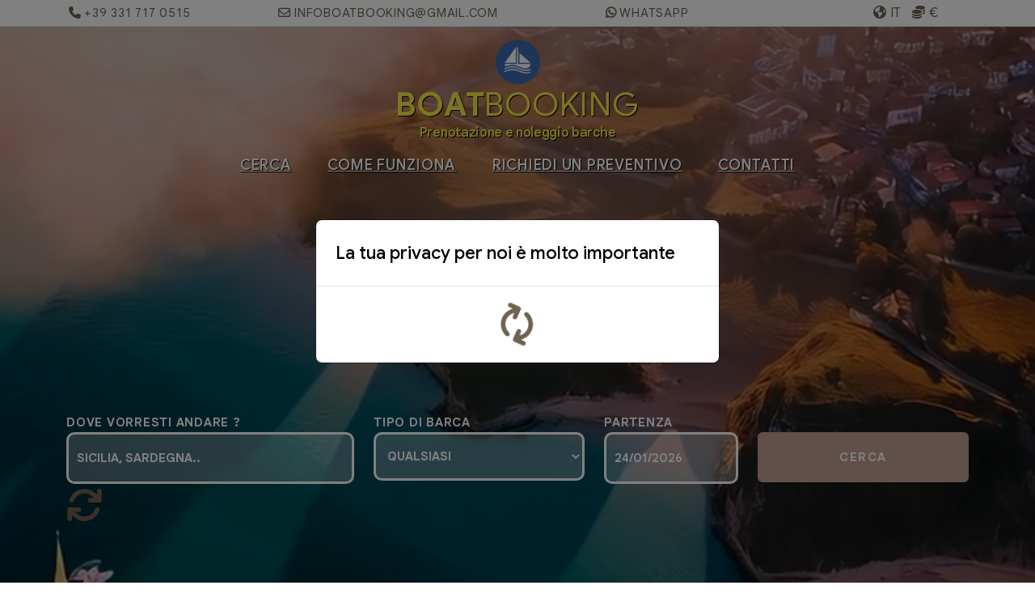

--- FILE ---
content_type: text/html; Charset=utf-8
request_url: https://boatbooking.one/it/boat-rental/catamaran/lagoon-400-s2/1176356310000102753
body_size: 33316
content:
<!-- INCLUDE virtual="inc/jsonObject.class.asp"-->

			<!DOCTYPE html>
			<html class="wide wow-animation" lang="it">
				<head>
					<title>Prenotazione e Noleggio barche - boatbooking.one</title>
					<meta charset="utf-8">
					<meta name="viewport" content="width=device-width, height=device-height, initial-scale=1.0">
					<meta http-equiv="X-UA-Compatible" content="IE=edge,chrome=1">
					<meta lang="it" name="description" content="Prenotazione e Noleggio barche">
					<meta lang="it" name="keywords" content="vacanze in catamarano, migliori prezzi catamarano, offerte catamarano, last minute catamarano, noleggio catamarano,
vacanze in Yacht a motore, migliori prezzi Yacht a motore, offerte Yacht a motore, last minute Yacht a motore,  noleggio Yacht a motore,
vacanze in Barche a Motore, migliori prezzi Barche a Motore, offerte Barche a Motore, last minute Barche a Motore,  noleggio Barche a Motore,
vacanze in Barche a Vela, migliori prezzi Barche a Vela, offerte Barche a Vela, last minute Barche a Vela noleggio Barche a Vela, vacanze in Caicco, migliori prezzi Caicchi, offerte Caicchi, last minute Caicchi noleggio Caicchi" />
					<meta name="slogan" content="boatbooking.one | Prenotazione e noleggio barche in tutto il mondo"/>
					<meta http-equiv="content-language" content="it" />
					<meta name="format-detection" content="telephone=no">

					<link rel="sitemap" type="application/xml" title="Sitemap" href="https://boatbooking.one/sitemap-it.xml">
					<link rel="alternate" type="application/xml" title="Site Map" href="https://boatbooking.one/sitemap-it.xml" />

					<link rel="icon" type="image/png" sizes="32x32" href="https://boatbooking.one/images/logo-bb-32x32.png">
					<link rel="icon" type="image/png" sizes="16x16" href="https://boatbooking.one/images/logo-bb-16x16.png">
					<link rel="apple-touch-icon" sizes="76x76" href="https://boatbooking.one/images/logo-bb-76x76.png">
					<link rel="apple-touch-icon" sizes="180x180" href="https://boatbooking.one/images/logo-bb-180x180.png">

					<meta property="og:title" content="Prenotazione e Noleggio barche - boatbooking.one">
					<meta property="og:type" content="website">
					<meta property="og:url" content="https://boatbooking.one/" id="og_url">
					<meta property="og:image" content="https://boatbooking.one/images/001.jpg">
					<meta property="og:image:width" content="1000"/>
					<meta property="og:image:height" content="500"/>
					<meta property="og:site_name" content="BOATBOOKING.one">
					<meta property="og:description" content="Prenotazione e Noleggio barche">
					<script>
						setTimeout(function(){ $(document).ready(function(){ $('#og_url').attr('content', window.location.href); }); }, 2000);
					</script>

					<meta name="twitter:card" content="summary_large_image" />
					<meta name="twitter:site" content="BOATBOOKING.one" />
					<meta name="twitter:title" content="Prenotazione e Noleggio barche - boatbooking.one" />
					<meta name="twitter:description" content="Prenotazione e Noleggio barche" />
					<meta name="twitter:image" content="https://boatbooking.one/images/001.jpg" />
					<meta property="business:contact_data:country_name" content="Italy">

					<link rel="preconnect" href="https://fonts.googleapis.com">
					<link rel="preconnect" href="https://fonts.gstatic.com" crossorigin>
					<link href="https://fonts.googleapis.com/css2?family=Google+Sans:ital,opsz,wght@0,17..18,400..700;1,17..18,400..700&display=swap" rel="stylesheet">

					<link rel="stylesheet" href="https://boatbooking.one/css/fontawesome-all.min.css">
					<style>
						:root {
							--WEBSITE_BASECOLOR: #738F9C;
							--WEBSITE_FONT: Google Sans;
							--WEBSITE_FONT_NORMAL: 300;
							--WEBSITE_FONT_BOLD: 400;
							--WEBSITE_FONT_EXTRABOLD: 700;
							--TXT_SIZE_PLUS: 2px;

							--back_10: #746758;
							--back_20: #DED0B9;
							--back_25: #C09C90;
							--back_40: #F0EADE;

						}
					</style>

					<link href="https://boatbooking.one/css/bootstrap.css" rel="stylesheet">
					<script src="https://boatbooking.one/js/bootstrap.bundle.min.js" integrity="sha384-HwwvtgBNo3bZJJLYd8oVXjrBZt8cqVSpeBNS5n7C8IVInixGAoxmnlMuBnhbgrkm" crossorigin="anonymous"></script>

					<link rel="stylesheet" href="https://boatbooking.one/css/style.css">
					<link rel="stylesheet" href="https://boatbooking.one/css/website.css">

					<script>
						// SCRIPT_START VARS (copiare su import + inc-control/funzions)
						var PATH_IP = "https://boatbooking.one/";
						var PATH_IP_LANG = "https://boatbooking.one/it/";
						var BTN_WAIT_JS = "<span class=\'fa fa-cog fa-2x fa-spin \'></span>";
						var TXT_FILEFORMATNOTVALID = "Formato file non valido";
						var TXT_IMAGEUPLOAD = "Carica immagine";
						var TXT_IMAGEUPLOADING = "Carico immagine";
						var TXT_PROBLEM = "Si è verificato un problema. Riprova più tardi.";
						var DEBUG_ = 0;
						var DEBUG_JS = 0;
						var JS_LOAD_REBUILD_CODE_TXT = "Ops! Clicca qui e ricarica questo contenuto";
					</script>

					<script src="https://boatbooking.one/js/core.min.js"></script>
					<script src="https://boatbooking.one/js/scripts_start.js?7037579"></script>

					<script src="https://boatbooking.one/js/jquery-3.7.0.js"></script>
					<link rel="stylesheet" href="https://boatbooking.one/css/jquery-ui.css">
					<script src="https://boatbooking.one/js/jquery-ui.js"></script>

					<link rel="stylesheet" href="https://boatbooking.one/css/swiper-bundle.min.css" />
					<script src="https://boatbooking.one/js/swiper-bundle.min.js"></script>

					
						<!-- Global site tag (gtag.js) - Google Analytics -->
						<script async src="https://www.googletagmanager.com/gtag/js?id=G-ELQK1ZKHNT"></script>
						<script>
							window.dataLayer = window.dataLayer || [];
							function gtag(){dataLayer.push(arguments);}
							gtag('js', new Date());

							gtag('config', 'G-ELQK1ZKHNT');
						</script>
					

					<script src="https://cdn.maptiler.com/maptiler-sdk-js/v3.9.0/maptiler-sdk.umd.min.js"></script>
					<link href="https://cdn.maptiler.com/maptiler-sdk-js/v3.9.0/maptiler-sdk.css" rel="stylesheet" />

					<!-- PWA -->
						<link rel="manifest" href="https://boatbooking.one/pwa/manifest-it.json">
						<meta name="theme-color" content="#9FBAD1"/>
						<script>
							if ("serviceWorker" in navigator) {
								if (navigator.serviceWorker.controller) {
									console.log("Service Worker attivo trovato. Nessuna necessità di registrarne uno.");
								} else {
									// Registriamo il Service Worker se non attivo
									navigator.serviceWorker.register("https://boatbooking.one/service-worker.js", {
											scope: "./"
										})
										.then(function (reg) {
											console.log("Un nuovo Service Worker registrato per lo scope: " + reg.scope);
										});
								}
							}
						</script>

					

				</head>
				<body>

					
					<!--
					<div class="preloader">
						<div class="preloader-body">
							<div class="cssload-bell">
								<div class="cssload-circle">
									<div class="cssload-inner"></div>
								</div>
								<div class="cssload-circle">
									<div class="cssload-inner"></div>
								</div>
								<div class="cssload-circle">
									<div class="cssload-inner"></div>
								</div>
								<div class="cssload-circle">
									<div class="cssload-inner"></div>
								</div>
								<div class="cssload-circle">
									<div class="cssload-inner"></div>
								</div>
							</div>
						</div>
					</div>
					-->
					<div xclass="page" id="BB_PAGE">

						

<style>
/*
#BB_HEADER_R0 { xdisplay: none; }
@media (min-width: 770px) {
	#BB_HEADER_R0 { display: bxlock; z-index: 1000; }
}
*/

.boatbooking-header {
	
		position: absolute;
		margin-top: 0px;
		margin-left: 0px;
		width: 100%;
	
	z-index: 1000;
}

.boatbooking-header-fixed {
	position: fixed !important;
	top:0; left:0;
	width: 100%;
	color: #FFFFFF !important;
	background-color: var(--back_25);
	xborder-top: 1px solid #FFFFFF !important;
	xborder-bottom: 1px solid #000000;
	xdisplay: block;
	z-index: 1000;
	}

	.boatbooking-header-fixed a { color: #FFFFFF !important; }

	
	.boatbooking-header-fixed-mobile a { color: var(--back_10); !important; }
	.boatbooking-header-fixed-mobile h2 { color: var(--back_10); !important; }
	.boatbooking-header-fixed-mobile .BOAT_MENU i { color: var(--back_10) !important; }

	

.xboatbooking-header-fixed .header-link { color: #000000; text-shadow: none; }
.xboatbooking-header-fixed .header-link:hover { color: #738F9C; }



.boatbooking-header-fixed-mobile {
	position: fixed !important;
	top:0; left:0;
	width: 100%;
	xcolor: #FFFFFF !important;
	color: var(--back_10) !important;
	background-color: #FFFFFF; /*var(--back_25);*/
	xborder: 3px solid #ff0000 !important;
	xborder-top: 1px solid #FFFFFF !important;
	xborder-bottom: 1px solid #000000;
	xdisplay: block;
		z-index: 1000;
	}



/* LINKS */
	.header-link {
		font-family: "Google Sans";
		font-size: 18px;
		font-weight: 600;
		color: #FFFFFF;
		padding: 10px 20px 10px 20px;
		cursor: pointer;
		text-decoration: underline;
	}

	.header-link:hover { color: #FBED5D; }


	.header-link2 {
		font-family: "Google Sans";
		font-size: 18px;
		font-weight: 600;
		color: #000000;
		padding: 10px 20px 10px 20px;
		cursor: pointer;
		text-decoration: underline;
	}

	.header-link2:hover { color: #746758; }


.dropdown-content .header-link:hover {
	color: #0472D8;
}

.dropdown {
	position: relative;
	display: inline-block;
}

.dropdown-content {
	display: none;
	position: absolute;
	background-color: #FFFFFF;
	min-width: 260px;
	margin-top: 10px;
	padding: 20px;
	overflow: auto;
	box-shadow: 0px 8px 16px 0px rgba(0,0,0,0.2);
	z-index: 1;
}

.dropdown-content a {
	color: black;
	text-decoration: none;
	display: block;
}

.dropdown-content-view {
	display: block;
	animation: slideaway 400ms;
	}

@keyframes slideaway {
	to { display: block; scale: 1; opacity: 1;}
	from { transform: translateY(40px); opacity: 0; scale: 0; opacity: 0;}
}
</style>

<!-- MENU -->
	<div class="boatbooking-header p-0 m-0 xp-md-2"
		style="
		xdisplay: none;
		xborder: 4px solid #FF1493;"
		id="BB_HEADER">

		<div class="row m-0" style="background-color: #FFFFFF; border-bottom: 1px solid #E8E8E8;" id="BB_HEADER_R0">
			
				<div class="col text-start text-md-center my-1"><a class="text-sand_30 xtext-shadow xtext-b text-noul" href="tel:+393317170515" target="_blank"><i class="fa-solid fa-phone xfa-md me-1"></i>+39 331 717 0515</a></div>
				<div class="col d-none d-md-block my-1"><a class="text-sand_30 xtext-shadow text-uc text-noul" href="mailto:infoboatbooking@gmail.com"><i class="fa-regular fa-envelope me-1 xfa-md"></i>infoboatbooking@gmail.com</a></div>
				<div class="col d-none d-md-block my-1"><a class="text-sand_30 xtext-shadow text-uc text-noul" href="https://wa.me/message/HH2PK665KUZJI1" target="_blank"><i class="fa-brands fa-whatsapp xfa-md me-1 text-b"></i>WhatsApp</a></div>
				<div class="col text-end text-md-center my-1 d-block d-md-none">
					<span class="fs-6 text-sand_30 xtext-shadow text-uc text-noul cursor me-2" onclick="$('#chooseLangModal').modal('show');"><img src="https://boatbooking.one/images/languages/it.png" xclass="img-fluid img-responsive" style="height: 16px; vertical-align: middle;" alt="Italiano" title="Italiano"></span>
					<span class="fs-6 text-sand_30 xtext-shadow text-uc text-noul cursor" onclick="$('#chooseValutaModal').modal('show');">€</span>
				</div>
				<div class="col text-end text-md-center my-1 d-none d-md-block">
					<span class="fs-6 text-sand_30 xtext-shadow text-uc text-noul cursor me-2" onclick="$('#chooseLangModal').modal('show');"><i class="fa-solid fa-earth-americas fa-md me-1"></i>it</span>
					<span class="fs-6 text-sand_30 xtext-shadow text-uc text-noul cursor" onclick="$('#chooseValutaModal').modal('show');"><i class="fa-solid fa-coins me-1"></i>€</span>
				</div>
			
			<!--
			<div class="col xtext-end">
				<span onclick="$('#chooseLangModal').modal('show');" class="xfs-3 lk_black_blue xtext-uc text-ul cursor mx-1">
				Language <span class="text-uc text-b text-ul">it</span></span>
				<span onclick="$('#chooseValutaModal').modal('show');" class="xfs-3 lk_black_blue text-ul cursor mx-1">€</span>
			</div>
			-->
		</div>

		<div class="row p-0 m-0" xstyle="border: 1px solid #FF0000;" id="BB_HEADER_R1">

			<!--
			<div class="col-4 text-start my-2 d-none d-md-block" style="xbackground-color: #ff0000; z-index: 1000;">
				<a class="lk_w_y text-shadow text-b text-noul" href="tel:+393317170515" target="_blank"><i class="fa-solid fa-phone xfa-md me-1"></i>+39 331 717 0515</a><br />
				<a class="lk_w_y text-shadow text-uc text-noul" href="mailto:infoboatbooking@gmail.com"><i class="fa-solid fa-envelope me-1 xfa-md"></i>infoboatbooking@gmail.com</a><br />
				<a class="lk_w_y text-shadow text-uc text-noul" href="https://wa.me/message/HH2PK665KUZJI1" target="_blank"><i class="fa-brands fa-whatsapp xfa-md me-1 text-b"></i>WhatsApp</a>
			</div>
			-->

			<div class="col-10 col-md-12 text-start text-md-center xmt-3 my-3 d-none d-md-block fs-6" xstyle="border: 1px solid #ff0000;">
				
					<a class="zfs-1 lk_y text-noul text-shadow" href="https://boatbooking.one/it/">
						
							<img xclass="brand-logo-dark" src="https://boatbooking.one/images/logo-boatbooking-circle.png" style="height: 55px !important;">
							<br />
							<span class="fs-1 text-yellow">
								<b>BOAT</b>BOOKING<!--<span class="fs-5">.ONE</span>-->
							</span>
						
					</a>
				
				<br />

				
					<h1 class="fs-6 text-yellow text-shadow">Prenotazione e noleggio barche
						
					</h1>
				
				<!--
				<h1 class="fs-6 text-yellow text-shadow">

					
						Prenotazione e noleggio <b>barche</b> in tutto il mondo
					
				</h1>
				-->

			</div>
			<div class="col-10 col-md-12 text-start text-md-center xmt-3 my-3 d-block d-md-none fs-6 xtext-yellow" xstyle="border: 1px solid #ff0000;">

				

					<table xstyle="border: 1px solid #ff0000;">
					<tr>
						<td style="vertical-align: top;">
							<img class="mt-2 xbrand-logo-dark" src="https://boatbooking.one/images/logo-boatbooking-circle.png" style="max-width: 40px;">
						</td>
						<td>&nbsp;</td>
						<td class="text-start">
							<a class="fs-1 text-yellow text-noul" href="https://boatbooking.one/it/">
								<b>BOAT</b>BOOKING<!--.<b>ONE</b>-->
							</a>
							<h2 class="fs-7 text-yellow" style="line-height: 14px !important;">
								Prenotazione e noleggio
								
							</h2>
						</td>
					</tr>
					</table>

				

			</div>

			
			<div class="col-2 d-block d-md-none d-flex align-items-center justify-content-center BOAT_MENU" xstyle="border: 1px solid #ff0000;">
				<i class="fa-solid fa-bars xfa-ellipsis-vertical fa-2x text-white" onclick="$('#boatbooking_mobilemenu').modal('show'); /*MOBILE_MENU('OPEN')*/;"></i>
			</div>
			

			<!--<div class="col-12 d-block d-md-none" style="border-bottom: 1px solid rgba(255, 255, 255, .2);"></div>-->

			<!--
			<div class="col-4 text-end my-2 d-none d-md-block" style="xborder: 1px solid #ff0000;">
				<span onclick="$('#chooseLangModal').modal('show');" class="fs-3 lk_w_y text-uc text-ul cursor mx-1">it</span>
				<span onclick="$('#chooseValutaModal').modal('show');" class="fs-3 lk_w_y text-ul cursor mx-1">€</span>
			</div>
			-->
		</div>

		
			<div class="row p-0 m-0 d-none d-md-block pb-2" style="xborder: 3px solid #228B22; xbackground-color: #000058;" id="BB_HEADER_R2">
				<div id='menu' class="col-12 text-center xpy-2"
				style="xborder-top: 1px solid rgba(255, 255, 255, .2); xborder-bottom: 1px solid rgba(255, 255, 255, .2);
				">

					<div class="d-none d-md-block text-uc" xstyle="border: 1px solid #ff0000;">
						<!--<span class="float-start"><img src="../images/logo-boatbooking.png" style="height: 28px;" alt=""> BOATBOOKING</span>-->

						
							<a href="https://boatbooking.one/it/cerca-prenota-noleggia-barche-in-tutto-il-mondo-al-miglior-prezzo-in-tutta-sicurezza" class="header-link text-shadow">Cerca</a>
						

						<a href="https://boatbooking.one/it/come-funziona" class="header-link text-shadow">Come funziona</a>

						<a href="https://boatbooking.one/it/richiesta-preventivo" class="header-link text-shadow">RICHIEDI UN PREVENTIVO</a>

						<div class="dropdown">
							<a class="header-link text-shadow dropbtn">CONTATTI</a>
							<div class="dropdown-content" style="z-index: 1000; background-color: var(--back_25);" id="CONTACTS_SUBMENU">
								<a class="header-link" href="https://boatbooking.one/it/chi-siamo">Chi siamo</a>
								<a class="header-link" href="https://boatbooking.one/it/recapiti-e-contatti">I NOSTRI RECAPITI</a>
								<a class="header-link" href="https://boatbooking.one/it/blog">BLOG</a>
								<a class="header-link text-ls-1" href="https://boatbooking.one/it/pubblica-sul-tuo-sito-le-offerte-sempre-aggiornate-della-tua-flotta-di-charter">MODULO ARMATORE</a>
								<a class="header-link text-ls-1" href="https://boatbooking.one/it/diventa-collaboratore">COLLABORA CON NOI</a>
							</div>
						</div>
					</div>

				</div>

			</div>
		
	</div>

<script>
	/* When the user clicks on the button,
	toggle between hiding and showing the dropdown content */
	setTimeout(function(){

	$('.dropdown').click(function(){

		$( ".dropdown-content" ).each(function( index ) {
			$(this).removeClass('dropdown-content-view');
		});

		$(this).find('.dropdown-content').addClass('dropdown-content-view');

		});

	/*
	$('.boatbooking-header-link-root').mouseout(function(){
	$(this).find('.dropdown-content').removeClass('dropdown-content-view');
	});
	*/

	 }, 1000);




	function xboatbooking_header_link_on() {
		$(this).classList.toggle("dropdown-content-view");
		//document.getElementById("myDropdown").classList.toggle("dropdown-content-view");
	}

	// Close the dropdown if the user clicks outside of it
	window.onclick = function(event) {
		if (!event.target.matches('.dropbtn')) {
			var dropdowns = document.getElementsByClassName("dropdown-content");
			var i;
			for (i = 0; i < dropdowns.length; i++) {
				var openDropdown = dropdowns[i];
				if (openDropdown.classList.contains('dropdown-content-view')) {
					openDropdown.classList.remove('dropdown-content-view');
				}
			}
		}
	}


	function MOBILE_MENU( fct_mode )
		{
		if ( fct_mode == 'OPEN' )
			{
			//$('#MOBILE_MENU').show();
			$("#MOBILE_MENU").fadeIn();
			$("#MOBILE_MENU").animate({marginTop:"0px"},150);
			}
		else
			{
			//$('#MOBILE_MENU').hide();
			$("#MOBILE_MENU").fadeIn();
			$("#MOBILE_MENU").animate({marginTop:BROWSER_H+"px"},150);
			}

/*
	$('#myModal3').modal('show');


setTimeout(function(){

window_size = $(window).height();
window_size_w = $(window).width();
alert(window_size);
$('#myModal3 .modal-content').height( window_size );
$('#myModal3 .modal-content').width( window_size_w );

 }, 1000);

*/

	}
</script>


			<div class="modal fade show" id="boatbooking_mobilemenu" tabindex="-1" role="dialog" aria-labelledby="myModalLabel" xstyle="padding-right: 17px; z-index: 10000 !important;">
				<div class="modal-dialog">
					<div class="modal-content text-center">
						<div class="modal-header">
							<h5 class="modal-title text-uc">Menu</h5>
							<i class="fa-solid fa-circle-xmark fa-2x text-black" data-bs-dismiss="modal" aria-label="Close"></i>
						</div>
						<div class="modal-body">
							<div class="instruction">
								<div class="row text-uc">

									
									<div class="mb-2"><a href="https://boatbooking.one/it/cerca-prenota-noleggia-barche-in-tutto-il-mondo-al-miglior-prezzo-in-tutta-sicurezza" class="text-black fs-4">Cerca</a></div>
									<div class="mb-2"><a href="https://boatbooking.one/it/come-funziona" class="text-black fs-4">Come funziona</a></div>
									<div class="mb-2"><a href="https://boatbooking.one/it/richiesta-preventivo" class="text-black fs-4">RICHIEDI UN PREVENTIVO</a></div>
									<div class="mb-2"><a class="text-black fs-4" href="https://boatbooking.one/it/chi-siamo">Chi siamo</a></div>
									<div class="mb-2"><a class="text-black fs-4" href="https://boatbooking.one/it/recapiti-e-contatti">I NOSTRI RECAPITI</a></div>
									<div class="mb-2"><a class="text-black fs-4" href="https://boatbooking.one/it/blog">BLOG</a></div>
									<div class="mb-2"><a class="text-black fs-4" href="https://boatbooking.one/it/pubblica-sul-tuo-sito-le-offerte-sempre-aggiornate-della-tua-flotta-di-charter">MODULO ARMATORE</a></div>
									<div class="mb-2"><a class="text-black fs-4" href="https://boatbooking.one/it/diventa-collaboratore">COLLABORA CON NOI</a></div>

									<div class="my-4">
										<div class="mb-2"><a class="fs-6 text-black text-uc text-noul" href="tel:+393317170515" target="_blank"><i class="fa-solid fa-phone xfa-md me-1"></i>+39 331 717 0515</a></div>
										<div class="mb-2"><a class="fs-6 text-black text-uc text-noul" href="mailto:infoboatbooking@gmail.com"><i class="fa-regular fa-envelope me-1 xfa-md"></i>infoboatbooking@gmail.com</a></div>
										<div class="mb-2"><a class="fs-6 text-black text-uc text-noul" href="https://wa.me/message/HH2PK665KUZJI1" target="_blank"><i class="fa-brands fa-whatsapp xfa-md me-1 text-b"></i>WhatsApp</a></div>
									</div>

									<div class="">
										
											<a href="https://boatbooking.one/it"><img src="https://boatbooking.one//images/languages/it.png" class="m-1" style="height: 30px;"  alt="ITALIANO, ITALIAN" title='ITALIANO, ITALIAN'></a>
											
											<a href="https://boatbooking.one/en"><img src="https://boatbooking.one//images/languages/en.png" class="m-1" style="height: 30px;"  alt="ENGLISH, ENGLISH" title='ENGLISH, ENGLISH'></a>
											
											<a href="https://boatbooking.one/fr"><img src="https://boatbooking.one//images/languages/fr.png" class="m-1" style="height: 30px;"  alt="FRANÇAIS, FRENCH" title='FRANÇAIS, FRENCH'></a>
											
											<a href="https://boatbooking.one/de"><img src="https://boatbooking.one//images/languages/de.png" class="m-1" style="height: 30px;"  alt="DEUTSCH, GERMAN" title='DEUTSCH, GERMAN'></a>
											
											<a href="https://boatbooking.one/pt"><img src="https://boatbooking.one//images/languages/pt.png" class="m-1" style="height: 30px;"  alt="PORTUGUÊS, PORTUGUESE" title='PORTUGUÊS, PORTUGUESE'></a>
											
											<a href="https://boatbooking.one/es"><img src="https://boatbooking.one//images/languages/es.png" class="m-1" style="height: 30px;"  alt="ESPAÑOL, SPANISH" title='ESPAÑOL, SPANISH'></a>
											
									</div>

									<br />

									<div class="">
										

												<span class="text-uc lk_g_y text-ul cursor" onclick="UPDATE_VALUE( 'eur' );"  alt="€, EURO" title='€, EURO'>EUR</span>

											

												<span class="text-uc lk_g_y text-ul cursor" onclick="UPDATE_VALUE( 'gbp' );"  alt="£, STERLINE" title='£, STERLINE'>GBP</span>

											

												<span class="text-uc lk_g_y text-ul cursor" onclick="UPDATE_VALUE( 'cad' );"  alt="C$, DOLLARO CANADESE" title='C$, DOLLARO CANADESE'>CAD</span>

											

												<span class="text-uc lk_g_y text-ul cursor" onclick="UPDATE_VALUE( 'usd' );"  alt="$, DOLLARO AMERICANO" title='$, DOLLARO AMERICANO'>USD</span>

											

												<span class="text-uc lk_g_y text-ul cursor" onclick="UPDATE_VALUE( 'aud' );"  alt="AU$, DOLLARO AUSTRALIANO" title='AU$, DOLLARO AUSTRALIANO'>AUD</span>

											

												<span class="text-uc lk_g_y text-ul cursor" onclick="UPDATE_VALUE( 'ars' );"  alt="ARS, PESO ARGENTINO" title='ARS, PESO ARGENTINO'>ARS</span>

											

												<span class="text-uc lk_g_y text-ul cursor" onclick="UPDATE_VALUE( 'brl' );"  alt="R$, REAL BRASILIANO" title='R$, REAL BRASILIANO'>BRL</span>

											

												<span class="text-uc lk_g_y text-ul cursor" onclick="UPDATE_VALUE( 'rub' );"  alt="₽, RUBLO RUSSO" title='₽, RUBLO RUSSO'>RUB</span>

											

												<span class="text-uc lk_g_y text-ul cursor" onclick="UPDATE_VALUE( 'nzd' );"  alt="NZ$, DOLLARO NEOZELANDESI" title='NZ$, DOLLARO NEOZELANDESI'>NZD</span>

											

												<span class="text-uc lk_g_y text-ul cursor" onclick="UPDATE_VALUE( 'jpy' );"  alt="¥, YEN GIAPPONESE" title='¥, YEN GIAPPONESE'>JPY</span>

											

												<span class="text-uc lk_g_y text-ul cursor" onclick="UPDATE_VALUE( 'chf' );"  alt="₣, FRANCO SVIZZERO" title='₣, FRANCO SVIZZERO'>CHF</span>

											

												<span class="text-uc lk_g_y text-ul cursor" onclick="UPDATE_VALUE( 'cny' );"  alt="¥, YUAN CINESE" title='¥, YUAN CINESE'>CNY</span>

											

												<span class="text-uc lk_g_y text-ul cursor" onclick="UPDATE_VALUE( 'sek' );"  alt="KR, CORONA SVEDESE" title='KR, CORONA SVEDESE'>SEK</span>

											

												<span class="text-uc lk_g_y text-ul cursor" onclick="UPDATE_VALUE( 'bhd' );"  alt="BD, DINARO DEL BAHRAIN" title='BD, DINARO DEL BAHRAIN'>BHD</span>

											

												<span class="text-uc lk_g_y text-ul cursor" onclick="UPDATE_VALUE( 'kwd' );"  alt="KWD, DINARO KUWAITIANO" title='KWD, DINARO KUWAITIANO'>KWD</span>

											

												<span class="text-uc lk_g_y text-ul cursor" onclick="UPDATE_VALUE( 'aed' );"  alt="AED, DIRHAM DEGLI EMIRATI ARABI UNITI" title='AED, DIRHAM DEGLI EMIRATI ARABI UNITI'>AED</span>

											

												<span class="text-uc lk_g_y text-ul cursor" onclick="UPDATE_VALUE( 'try' );"  alt="TRY, LIRA TURCA" title='TRY, LIRA TURCA'>TRY</span>

											

												<span class="text-uc lk_g_y text-ul cursor" onclick="UPDATE_VALUE( 'qar' );"  alt="QR, RIAL DEL QATAR" title='QR, RIAL DEL QATAR'>QAR</span>

											
									</div>

								</div>
							</div>
						</div>
					</div>
				</div>
			</div>

<section class="section xsection-sm xsection-first xbg-default text-md-start d-flex align-content-end flex-wrap video-hero" style="height: 100vh; cbackground-image: url('https://boatbooking.one/images/002.jpg');">

<!--
<div class="mobile-fallback d-md-none" style="background-image: url('https://boatbooking.one/images/001.jpg');"></div>

	<div class="video-wrapper d-none d-md-block">
		<iframe
			src="https://www.youtube-nocookie.com/embed/6f0y1Iaorug?autoplay=1&mute=1&loop=1&playlist=6f0y1Iaorug&controls=0&disablekb=1&modestbranding=1&rel=0&showinfo=0"
			frameborder="0"
			allow="autoplay; encrypted-media">
		</iframe>
	</div>
<div class="video-overlay"></div>
-->

<!--<div id="video-poster" class="poster-overlay" style="background-image: url('https://boatbooking.one/images/video-001-frame-1.png');"></div>-->
<div id="video-poster" class="poster-overlay"></div>

	<video id="myVideo" autoplay muted loop playsinline preload="auto" class="background-video" xposter="https://boatbooking.one/images/video-001-frame-1.png">
		<source src="https://boatbooking.one/images/video-001-mobile.mp4" type="video/mp4" media="(max-width: 767px)">
		<source src="https://boatbooking.one/images/video-001.mp4" type="video/mp4" media="(min-width: 768px)">
		Il tuo browser non supporta il tag video.
	</video>

	<div class="video-overlay"></div>

	<div class="container mb-4">
		<div class="row">
			<div class="col-12 mb-5 mb-sm-0" xstyle="border: 1px solid #ff0000;">

				<!--<h1 class="zfs-1 text-white xswiper-title-1 xtext-spacing-0 text-uc" xdata-caption-animate="fadeInLeft" data-caption-delay="100">BOATBOOKING.ONE</h1>-->
				<!--
				<h2 class="fs-1 text-white xtext-border xswiper-title-1 xtext-spacing-0 xtext-lc mb-5 d-none d-lg-block" xdata-caption-animate="fadeInLeft" data-caption-delay="100">
					&ldquo;Oltre 10 mila barche disponibili per il noleggio in tutto il mondo&rdquo;
				</h2>
				-->

				
				<div class="row xrow-20 xrow-md-30 xp-4 text-white text-start mb-5" xstyle="background-color: #EFF3F8;">

<style>
/*
.video-hero {
	position: relative;
	height: 600px;
	width: 100%;
	overflow: hidden;
	background-color: #000;
}

.video-wrapper iframe {
	position: absolute;
	top: 50%;
	left: 50%;
	width: 100vw;
	height: 56.25vw;
	min-height: 100%;
	min-width: 177.77vh;
	transform: translate(-50%, -50%);
	pointer-events: none;
}

.mobile-fallback {
	position: absolute;
	top: 0;
	left: 0;
	width: 100%;
	height: 100%;
	background-size: cover;
	background-position: center;
	xz-index: 1;
}

.video-overlay {
	position: absolute;
	top: 0;
	left: 0;
	width: 100%;
	height: 100%;
	background: rgba(0, 0, 0, 0.2);
	xz-index: 2;
}
*/






.video-hero {
	height: 600px; /* Altezza desiderata */
	width: 100%;
	background-color: #000;
}

.background-video {
	position: absolute;
	top: 0;
	left: 0;
	width: 100%;
	height: 100%;
	object-fit: cover; /* Taglia i bordi in eccesso per coprire l'area */
	z-index: 0;
}

.video-overlay {
	position: absolute;
	top: 0;
	left: 0;
	width: 100%;
	height: 100%;
	background: rgba(0, 0, 0, 0.2); /* Scurisce il video per leggere il testo */
	xz-index: 2;
}






.poster-overlay {
	position: absolute;
	top: 0;
	left: 0;
	width: 100%;
	height: 100%;
	background-size: cover;
	background-position: center;
	xz-index: 2;
	transition: opacity 1.2s ease-in-out; /* Durata della transizione */
}

/* Classe che nasconde il poster */
.poster-hidden {
	opacity: 0;
	pointer-events: none;
}

/* Immagine per DESKTOP */
@media (min-width: 769px) {
	.poster-overlay {
		background-image: url('https://boatbooking.one/images/video-001-frame-1.png');
	}
}

/* Immagine per SMARTPHONE */
@media (max-width: 768px) {
	.poster-overlay {
		background-image: url('https://boatbooking.one/images/video-001-mobile-frame-1.png');
	}
}








input, select {
	color: #FFFFFF !important;
	font-weight: bold !important;
	border: 3px solid #FFFFFF !important;
background:rgba(255,255,255,0.3) !important;
border-radius: 10px !important;
}

/*
input {
	color: #FFFFFF !important;
}
select {
	color: #000000 !important;
}
*/

::placeholder {
	color: #FFFFFF !important;
	opacity: 1;
}

::-ms-input-placeholder {
	color: #FFFFFF !important;
}
</style>

<script>
const video = document.getElementById('myVideo');
const poster = document.getElementById('video-poster');

video.addEventListener('playing', () => {
	// Aggiunge la classe che avvia la transizione CSS
	poster.classList.add('poster-hidden');
});

// Controllo di sicurezza se il video è già partito (es. cache)
if (!video.paused) {
	poster.classList.add('poster-hidden');
}
</script>

					<div class="col-12 col-md-4">
						<div class="form-wrap">
							<span class="text-uc"><b>DOVE VORRESTI ANDARE ?</b></span>
							
		<div xxxid="_CNT" xxxxstyle="position: relative; border: 4px solid #ff0000 !important;">
			<input type="hidden" name="SEARCH_FORM_SEARCH_USER_WHERE" id="SEARCH_FORM_SEARCH_USER_WHERE" value="" />
			<input type="text" class="form-control form-input text-uc FULLY_SELECT" value="" style="width: 100%;" id="SEARCH_FORM_SEARCH_USER_WHERE_TXT" placeholder="Sicilia, Sardegna.." autocomplete="off">
			<div id="SEARCH_FORM_SEARCH_USER_WHERE_RESULTS" class="SCROLL_BAR" style="background-color: #FFFFFF; display: none; max-height: 350px; width: 100%; overflow-x: no;  overflow-y: auto; position: absolute; z-index: 1000 !important; padding: 5px; border: 1px solid #4E5E64 !important;"></div>
			<div id="SEARCH_FORM_SEARCH_USER_WHERE_LBLS" class="mt-1"></div>
		</div>
		<script>
			$(document).ready(function()
			{
				$(document).click(function(e)
				{
				var container = $("#SEARCH_FORM_SEARCH_USER_WHERE_RESULTS");

				if($("#SEARCH_FORM_SEARCH_USER_WHERE_RESULTS").is(':visible')){
					if (!container.is(e.target) && container.has(e.target).length === 0)
						{
						container.hide();
						}
					}

				});
			});
		</script>
		
							<script>setTimeout(function(){ FULLY_SELECT( 'LOAD' , 'SEARCH_FORM_SEARCH_USER_WHERE' , '' ,'' ); }, 500);</script>

							<!--<span class="text-yellow d-none d-md-block">Cerchiamo noi per te gratis! <a href="https://boatbooking.one/it/recapiti-e-contatti" class="lk_y_w"> Contattaci</a></span>-->
						</div>
					</div>

					<div class="col-6 col-md-3 mt-2 mt-md-0">
						<div class="form-wrap">
							<span class="text-uc"><b>Tipo di barca</b></span>
							<select class="form-input text-uc" id="SEARCH_FORM_SEARCH_USER_KIND">
								<option value="all"  class="text-black">QUALSIASI</option>
								<option value="catamaran"  class="text-black">Catamarano</option>
								<option value="motoryacht"  class="text-black">Yacht a motore</option>
								<option value="motor boat"  class="text-black">Barca a Motore</option>
								<option value="sail boat"  class="text-black">Barca a Vela</option>
								<option value="gulet"  class="text-black">CAICCO</option>
							</select>
						</div>
					</div>
					<!--
					<div class="col-12 col-md-6 p-4 d-flex align-items-center xjustify-content-center">
						<a href="https://boatbooking.one/#AVAILABLE_BOATS">Scopri i diversi tipi di barca</a>
					</div>
					-->

					<div class="col-6 col-md-2 mt-2 mt-md-0">
						<div class="form-wrap">
							<span class="text-uc"><b>Partenza</b></span>
							<input class="form-input datetimepicker" type="text" id="SEARCH_FORM_SEARCH_USER_WHEN" value="24/01/2026" placeholder=".." />
						</div>
					</div>

					<div class="col-12 col-md-3 mt-2 mt-md-0">
						<div class="form-wrap">
						<span class="text-uc">&nbsp;</span><br />
							<button class="button button-lg button-secondary button-zakaria m-0 w-100"
							onclick="
							INPUT_UPD( 'SEARCH_USER_KIND' , $('#SEARCH_FORM_SEARCH_USER_KIND').val() );
							INPUT_UPD( 'SEARCH_USER_WHERE' , $('#SEARCH_FORM_SEARCH_USER_WHERE').val() );
							INPUT_UPD( 'SEARCH_USER_WHEN' , $('#SEARCH_FORM_SEARCH_USER_WHEN').val() );

							POST_LINK('https://boatbooking.one/it/prenotazione-noleggio-barche-in-tutto-il-mondo-al-miglior-prezzo-in-tutta-sicurezza','');
							"
							>Cerca</button>
						</div>
					</div>

				</div>

				<div class="my-1 d-grid xgap-2 d-md-block mt-3 mt-md-2">
					<!--<button class="button button-lg button-secondary button-zakaria" type="submit" onclick="$('#SEARCH').submit();">CERCA</button>-->

					<!--
					<button class="button button-lg button-secondary button-zakaria"
					onclick="
					INPUT_UPD( 'SEARCH_USER_KIND' , $('#SEARCH_FORM_SEARCH_USER_KIND').val() );
					INPUT_UPD( 'SEARCH_USER_WHERE' , $('#SEARCH_FORM_SEARCH_USER_WHERE').val() );
					INPUT_UPD( 'SEARCH_USER_WHEN' , $('#SEARCH_FORM_SEARCH_USER_WHEN').val() );

					POST_LINK('https://boatbooking.one/it/prenotazione-noleggio-barche-in-tutto-il-mondo-al-miglior-prezzo-in-tutta-sicurezza','');
					"
					>Cerca</button>
					-->

					<!--
					<div class="text-yellow text-shadow xd-block xd-md-none mt-2 mt-md-0" style="z-index: 10000 !important;">Cerchiamo noi per te gratis! <a href="https://boatbooking.one/it/recapiti-e-contatti" class="lk_y_w"> Contattaci</a></div>
					-->

				</div>

				

				<script>
					// RESET EQUIPS & MODEL
					setTimeout(function(){ $( "#SEARCH_USER_MODEL" ).val( "" ); $( "#SEARCH_USER_EQUIPS" ).val( "" ); }, 500);
				</script>

			</div>
		</div>
	</div>
</section>

<a name="AVAILABLE_BOATS"></a>

<div class="container">
	<div class="row my-5">
		<div class="col-12 my-5">

			<h3 class="xtext-uc">
				Oltre 10 mila barche disponibili per il noleggio in tutto il mondo al miglior prezzo e in totale sicurezza
			</h3>

		</div>
	</div>
</div>


<section class="section section-sm section-first bg-default p-0">
	

				<div class="container mb-5">
					<div class="row row-xl xrow-30 justify-content-center xtext-center text-md-start">
						<div class="col-12 col-md-6 p-0 xCATAMARAN_BACK_IMG swiper-slider-mobile_CATAMARAN"
							style="min-height: 250px !important; background-color: #3272D5; background-image:url(https://boatbooking.one/images/kind_CATAMARAN.jpg);
							xborder: 4px solid #ff0000 !important; overflow: hidden;
							xpadding: 0px;
							xbackground-position: 50% 70%; xbackground-size: cover;"
							xonclick="window.location.href='https://boatbooking.one/it/prenotazione-noleggio-catamarani-in-tutto-il-mondo-al-miglior-prezzo-in-tutta-sicurezza';">
								

							<div class="swiper-wrapper context-dark" style="height: 100%; background-image: url(https://boatbooking.one/images/no-photo.jpg); xbackground-position: 50% 50%; xbackground-size: cover; xbackground-repeat: no-repeat;">
								
										<div class="swiper-slide" style="height: 100%; background-color: #EFF3F8; background-image:url(https://boatbooking.one/data/yachts/BOATBOOKING.ONE_42637111586500260-42637121586500260-seventy8-vistalato.jpg); background-position: 50% 70%; background-size: cover; background-size: 130%; background-repeat: no-repeat;" xstyle="padding-top: 50px;"></div>
										
										<div class="swiper-slide" style="height: 100%; background-color: #EFF3F8; background-image:url(https://boatbooking.one/data/yachts/BOATBOOKING.ONE_5702382020000104276-6598431700604276-n142-corse-sop-ponant-julien-champolion-polaryse-1.jpg); background-position: 50% 70%; background-size: cover; background-size: 130%; background-repeat: no-repeat;" xstyle="padding-top: 50px;"></div>
										
										<div class="swiper-slide" style="height: 100%; background-color: #EFF3F8; background-image:url(https://boatbooking.one/data/yachts/BOATBOOKING.ONE_42638351586500260-42638361586500260-seventy8-vistalato.jpg); background-position: 50% 70%; background-size: cover; background-size: 130%; background-repeat: no-repeat;" xstyle="padding-top: 50px;"></div>
										
										<div class="swiper-slide" style="height: 100%; background-color: #EFF3F8; background-image:url(https://boatbooking.one/data/yachts/BOATBOOKING.ONE_42662601586500260-42662611586500260-seventy8-vistalato.jpg); background-position: 50% 70%; background-size: cover; background-size: 130%; background-repeat: no-repeat;" xstyle="padding-top: 50px;"></div>
										
										<div class="swiper-slide" style="height: 100%; background-color: #EFF3F8; background-image:url(https://boatbooking.one/data/yachts/BOATBOOKING.ONE_42636241586500260-42636251586500260-seventy8-vistalato.jpg); background-position: 50% 70%; background-size: cover; background-size: 130%; background-repeat: no-repeat;" xstyle="padding-top: 50px;"></div>
										
										<div class="swiper-slide" style="height: 100%; background-color: #EFF3F8; background-image:url(https://boatbooking.one/data/yachts/BOATBOOKING.ONE_8938170768403078-10075050768403078-n1-125.jpg); background-position: 50% 70%; background-size: cover; background-size: 130%; background-repeat: no-repeat;" xstyle="padding-top: 50px;"></div>
										
										<div class="swiper-slide" style="height: 100%; background-color: #EFF3F8; background-image:url(https://boatbooking.one/data/yachts/BOATBOOKING.ONE_14942280363900796-17752130893100796-adriaticdragon-21-exterior.jpg); background-position: 50% 70%; background-size: cover; background-size: 130%; background-repeat: no-repeat;" xstyle="padding-top: 50px;"></div>
										
										<div class="swiper-slide" style="height: 100%; background-color: #EFF3F8; background-image:url(https://boatbooking.one/data/yachts/BOATBOOKING.ONE_42639981586500260-42639991586500260-seventy8-vistalato.jpg); background-position: 50% 70%; background-size: cover; background-size: 130%; background-repeat: no-repeat;" xstyle="padding-top: 50px;"></div>
										
										<div class="swiper-slide" style="height: 100%; background-color: #EFF3F8; background-image:url(https://boatbooking.one/data/yachts/BOATBOOKING.ONE_6346369130000107480-6346373950000107480-lagoon-51-main.jpg); background-position: 50% 70%; background-size: cover; background-size: 130%; background-repeat: no-repeat;" xstyle="padding-top: 50px;"></div>
										
										<div class="swiper-slide" style="height: 100%; background-color: #EFF3F8; background-image:url(https://boatbooking.one/data/yachts/BOATBOOKING.ONE_4839021596705853-4839221596705853-dji-0441a-1.jpg); background-position: 50% 70%; background-size: cover; background-size: 130%; background-repeat: no-repeat;" xstyle="padding-top: 50px;"></div>
										

								<div class="swiper-pagination"></div>
								<div class="swiper-button-prev"></div>
								<div class="swiper-button-next"></div>
							</div>

						</div>

						<script>
							// MOBILE
								var swiper_mobile_CATAMARAN = new Swiper('.swiper-slider-mobile_CATAMARAN', {
									pagination: { el: '.swiper-pagination', clickable: true },
									navigation: { nextEl: '.swiper-button-next', prevEl: '.swiper-button-prev', },
									paginationClickable: true,
									autoplay: {
									delay: 1650,
									},
									loop: true,
									effect: "fade",
								});
						</script>

						<div class="col-12 col-md-6 back-grey-light">
							<div class="px-3 py-5 xpricing-classic-body text-black text-jf xd-grid BOAT_RENTAL_BOATSTYPE_H">
								<h3 class="text-lc xpricing-classic-title text-spacing-0">2713 Catamarani</h3>
								Oggi puoi scegliere fra 2713 catamarani al mondo. Se scegli un Catamarano (soprattutto se si tratta della prima vacanza a vela) puoi sicuramente vivere una vacanza confortevole e più “stabile”. La comodità è una importante caratteristica della navigazione in Catamarano.
								<br />
								<!--
								<a class="d-grid button button-lg button-primary-2 xbutton-zakaria mt-3 text-wrap" href="https://boatbooking.one/it/prenotazione-noleggio-catamarani-in-tutto-il-mondo-al-miglior-prezzo-in-tutta-sicurezza">Trova e noleggia Catamarani</a>
								<a class="button button-lg button-primary-2 xbutton-zakaria mt-3 xtext-wrap text-noul cfs-6 w-100" href="https://boatbooking.one/it/prenotazione-noleggio-catamarani-in-tutto-il-mondo-al-miglior-prezzo-in-tutta-sicurezza">Trova e noleggia Catamarani</a>
								-->
								<a class="btn btn-lg button-primary-2 xbutton-zakaria mt-3 xtext-wrap text-uc text-noul text-b fs-6 w-100" href="https://boatbooking.one/it/prenotazione-noleggio-catamarani-in-tutto-il-mondo-al-miglior-prezzo-in-tutta-sicurezza">Trova e noleggia Catamarani</a>

							</div>
						</div>
					</div>
				</div>

				<script>
				/*
					CATAMARAN_BACK_IMG_N = 0;
					BOAT_KIND_IMAGES = 'https://boatbooking.one/data/yachts/BOATBOOKING.ONE_42637111586500260-42637121586500260-seventy8-vistalato.jpg;https://boatbooking.one/data/yachts/BOATBOOKING.ONE_5702382020000104276-6598431700604276-n142-corse-sop-ponant-julien-champolion-polaryse-1.jpg;https://boatbooking.one/data/yachts/BOATBOOKING.ONE_42638351586500260-42638361586500260-seventy8-vistalato.jpg;https://boatbooking.one/data/yachts/BOATBOOKING.ONE_42662601586500260-42662611586500260-seventy8-vistalato.jpg;https://boatbooking.one/data/yachts/BOATBOOKING.ONE_42636241586500260-42636251586500260-seventy8-vistalato.jpg;https://boatbooking.one/data/yachts/BOATBOOKING.ONE_8938170768403078-10075050768403078-n1-125.jpg;https://boatbooking.one/data/yachts/BOATBOOKING.ONE_14942280363900796-17752130893100796-adriaticdragon-21-exterior.jpg;https://boatbooking.one/data/yachts/BOATBOOKING.ONE_42639981586500260-42639991586500260-seventy8-vistalato.jpg;https://boatbooking.one/data/yachts/BOATBOOKING.ONE_6346369130000107480-6346373950000107480-lagoon-51-main.jpg;https://boatbooking.one/data/yachts/BOATBOOKING.ONE_4839021596705853-4839221596705853-dji-0441a-1.jpg';
					if ( BOAT_KIND_IMAGES != '' )
						{
						myArray = BOAT_KIND_IMAGES.split(";");


						}

myArray[1];
setInterval(function () {

return Math.floor(Math.random()*100)+1;

}, 1000);


var a = ["a", "b", "c"];
a.forEach(function(entry) {
	console.log(entry);
});

*/
				</script>
				

				<div class="container mb-5">
					<div class="row row-xl xrow-30 justify-content-center xtext-center text-md-start">
						<div class="col-12 col-md-6 p-0 xMOTORYACHT_BACK_IMG swiper-slider-mobile_MOTORYACHT"
							style="min-height: 250px !important; background-color: #3272D5; background-image:url(https://boatbooking.one/images/kind_MOTORYACHT.jpg);
							xborder: 4px solid #ff0000 !important; overflow: hidden;
							xpadding: 0px;
							xbackground-position: 50% 70%; xbackground-size: cover;"
							xonclick="window.location.href='https://boatbooking.one/it/prenotazione-noleggio-yacht-a-motore-in-tutto-il-mondo-al-miglior-prezzo-in-tutta-sicurezza';">
								

							<div class="swiper-wrapper context-dark" style="height: 100%; background-image: url(https://boatbooking.one/images/no-photo.jpg); xbackground-position: 50% 50%; xbackground-size: cover; xbackground-repeat: no-repeat;">
								
										<div class="swiper-slide" style="height: 100%; background-color: #EFF3F8; background-image:url(https://boatbooking.one/data/yachts/BOATBOOKING.ONE_4667350523701966-4668610523701966-1.jpg); background-position: 50% 70%; background-size: cover; background-size: 130%; background-repeat: no-repeat;" xstyle="padding-top: 50px;"></div>
										
										<div class="swiper-slide" style="height: 100%; background-color: #EFF3F8; background-image:url(https://boatbooking.one/data/yachts/BOATBOOKING.ONE_4972443380000105042-6616851426005042-baglietto-100-yacht-greece-mykonos-min.jpg); background-position: 50% 70%; background-size: cover; background-size: 130%; background-repeat: no-repeat;" xstyle="padding-top: 50px;"></div>
										
										<div class="swiper-slide" style="height: 100%; background-color: #EFF3F8; background-image:url(https://boatbooking.one/data/yachts/BOATBOOKING.ONE_7162690620000103842-17268911398903842-studioreskos34590-1.jpg); background-position: 50% 70%; background-size: cover; background-size: 130%; background-repeat: no-repeat;" xstyle="padding-top: 50px;"></div>
										
										<div class="swiper-slide" style="height: 100%; background-color: #EFF3F8; background-image:url(https://boatbooking.one/data/yachts/BOATBOOKING.ONE_5750258620000101966-5750293600000101966-pangea-main.jpg); background-position: 50% 70%; background-size: cover; background-size: 130%; background-repeat: no-repeat;" xstyle="padding-top: 50px;"></div>
										
										<div class="swiper-slide" style="height: 100%; background-color: #EFF3F8; background-image:url(https://boatbooking.one/data/yachts/BOATBOOKING.ONE_3898512890000103391-3898609830000103391-abacus78fly-seatime-main.jpg); background-position: 50% 70%; background-size: cover; background-size: 130%; background-repeat: no-repeat;" xstyle="padding-top: 50px;"></div>
										
										<div class="swiper-slide" style="height: 100%; background-color: #EFF3F8; background-image:url(https://boatbooking.one/data/yachts/BOATBOOKING.ONE_6557946800000107643-6617009400000107643-mammas-main.jpg); background-position: 50% 70%; background-size: cover; background-size: 130%; background-repeat: no-repeat;" xstyle="padding-top: 50px;"></div>
										
										<div class="swiper-slide" style="height: 100%; background-color: #EFF3F8; background-image:url(https://boatbooking.one/data/yachts/BOATBOOKING.ONE_6453845310000106731-6522705070000106731-magellan-main-new.jpg); background-position: 50% 70%; background-size: cover; background-size: 130%; background-repeat: no-repeat;" xstyle="padding-top: 50px;"></div>
										
										<div class="swiper-slide" style="height: 100%; background-color: #EFF3F8; background-image:url(https://boatbooking.one/data/yachts/BOATBOOKING.ONE_5684256220000101966-5684444520000101966-main-6420-1o.jpg); background-position: 50% 70%; background-size: cover; background-size: 130%; background-repeat: no-repeat;" xstyle="padding-top: 50px;"></div>
										
										<div class="swiper-slide" style="height: 100%; background-color: #EFF3F8; background-image:url(https://boatbooking.one/data/yachts/BOATBOOKING.ONE_6249881370000104674-6249982900000104674-paradis-main.jpg); background-position: 50% 70%; background-size: cover; background-size: 130%; background-repeat: no-repeat;" xstyle="padding-top: 50px;"></div>
										
										<div class="swiper-slide" style="height: 100%; background-color: #EFF3F8; background-image:url(https://boatbooking.one/data/yachts/BOATBOOKING.ONE_5135451439301682-7135708950000101682-calm-down-main.jpg); background-position: 50% 70%; background-size: cover; background-size: 130%; background-repeat: no-repeat;" xstyle="padding-top: 50px;"></div>
										

								<div class="swiper-pagination"></div>
								<div class="swiper-button-prev"></div>
								<div class="swiper-button-next"></div>
							</div>

						</div>

						<script>
							// MOBILE
								var swiper_mobile_MOTORYACHT = new Swiper('.swiper-slider-mobile_MOTORYACHT', {
									pagination: { el: '.swiper-pagination', clickable: true },
									navigation: { nextEl: '.swiper-button-next', prevEl: '.swiper-button-prev', },
									paginationClickable: true,
									autoplay: {
									delay: 1800,
									},
									loop: true,
									effect: "fade",
								});
						</script>

						<div class="col-12 col-md-6 back-grey-light">
							<div class="px-3 py-5 xpricing-classic-body text-black text-jf xd-grid BOAT_RENTAL_BOATSTYPE_H">
								<h3 class="text-lc xpricing-classic-title text-spacing-0">219 Yacht a motore</h3>
								Scegliendo il noleggio di uno dei nostri  219 Yachts potrai vantare una vacanza ricca di comfort e relax. Lo yacht è un’imbarcazione lussuosa e elegante sulla quale potrai usufruire di diversi tipi di servizi offerti e dall’equipaggio di bordo a tua disposizione per soddisfare ogni tua esigenza e rendere indimenticabile la tua vacanza.
								<br />
								<!--
								<a class="d-grid button button-lg button-primary-2 xbutton-zakaria mt-3 text-wrap" href="https://boatbooking.one/it/prenotazione-noleggio-yacht-a-motore-in-tutto-il-mondo-al-miglior-prezzo-in-tutta-sicurezza">Trova e noleggia yachts a motore</a>
								<a class="button button-lg button-primary-2 xbutton-zakaria mt-3 xtext-wrap text-noul cfs-6 w-100" href="https://boatbooking.one/it/prenotazione-noleggio-yacht-a-motore-in-tutto-il-mondo-al-miglior-prezzo-in-tutta-sicurezza">Trova e noleggia yachts a motore</a>
								-->
								<a class="btn btn-lg button-primary-2 xbutton-zakaria mt-3 xtext-wrap text-uc text-noul text-b fs-6 w-100" href="https://boatbooking.one/it/prenotazione-noleggio-yacht-a-motore-in-tutto-il-mondo-al-miglior-prezzo-in-tutta-sicurezza">Trova e noleggia yachts a motore</a>

							</div>
						</div>
					</div>
				</div>

				<script>
				/*
					MOTORYACHT_BACK_IMG_N = 0;
					BOAT_KIND_IMAGES = 'https://boatbooking.one/data/yachts/BOATBOOKING.ONE_4667350523701966-4668610523701966-1.jpg;https://boatbooking.one/data/yachts/BOATBOOKING.ONE_4972443380000105042-6616851426005042-baglietto-100-yacht-greece-mykonos-min.jpg;https://boatbooking.one/data/yachts/BOATBOOKING.ONE_7162690620000103842-17268911398903842-studioreskos34590-1.jpg;https://boatbooking.one/data/yachts/BOATBOOKING.ONE_5750258620000101966-5750293600000101966-pangea-main.jpg;https://boatbooking.one/data/yachts/BOATBOOKING.ONE_3898512890000103391-3898609830000103391-abacus78fly-seatime-main.jpg;https://boatbooking.one/data/yachts/BOATBOOKING.ONE_6557946800000107643-6617009400000107643-mammas-main.jpg;https://boatbooking.one/data/yachts/BOATBOOKING.ONE_6453845310000106731-6522705070000106731-magellan-main-new.jpg;https://boatbooking.one/data/yachts/BOATBOOKING.ONE_5684256220000101966-5684444520000101966-main-6420-1o.jpg;https://boatbooking.one/data/yachts/BOATBOOKING.ONE_6249881370000104674-6249982900000104674-paradis-main.jpg;https://boatbooking.one/data/yachts/BOATBOOKING.ONE_5135451439301682-7135708950000101682-calm-down-main.jpg';
					if ( BOAT_KIND_IMAGES != '' )
						{
						myArray = BOAT_KIND_IMAGES.split(";");


						}

myArray[1];
setInterval(function () {

return Math.floor(Math.random()*100)+1;

}, 1000);


var a = ["a", "b", "c"];
a.forEach(function(entry) {
	console.log(entry);
});

*/
				</script>
				

				<div class="container mb-5">
					<div class="row row-xl xrow-30 justify-content-center xtext-center text-md-start">
						<div class="col-12 col-md-6 p-0 xMOTORBOAT_BACK_IMG swiper-slider-mobile_MOTORBOAT"
							style="min-height: 250px !important; background-color: #3272D5; background-image:url(https://boatbooking.one/images/kind_MOTORBOAT.jpg);
							xborder: 4px solid #ff0000 !important; overflow: hidden;
							xpadding: 0px;
							xbackground-position: 50% 70%; xbackground-size: cover;"
							xonclick="window.location.href='https://boatbooking.one/it/prenotazione-noleggio-barche-a-motore-in-tutto-il-mondo-al-miglior-prezzo-in-tutta-sicurezza';">
								

							<div class="swiper-wrapper context-dark" style="height: 100%; background-image: url(https://boatbooking.one/images/no-photo.jpg); xbackground-position: 50% 50%; xbackground-size: cover; xbackground-repeat: no-repeat;">
								
										<div class="swiper-slide" style="height: 100%; background-color: #EFF3F8; background-image:url(https://boatbooking.one/data/yachts/BOATBOOKING.ONE_7401466490000106855-7401494380000106855-cranchi-a-46-main.jpg); background-position: 50% 70%; background-size: cover; background-size: 130%; background-repeat: no-repeat;" xstyle="padding-top: 50px;"></div>
										
										<div class="swiper-slide" style="height: 100%; background-color: #EFF3F8; background-image:url(https://boatbooking.one/data/yachts/BOATBOOKING.ONE_7356275970000105718-7356540150000105718-viv-main.jpg); background-position: 50% 70%; background-size: cover; background-size: 130%; background-repeat: no-repeat;" xstyle="padding-top: 50px;"></div>
										
										<div class="swiper-slide" style="height: 100%; background-color: #EFF3F8; background-image:url(https://boatbooking.one/data/yachts/BOATBOOKING.ONE_6429061700000105620-5467431679705620-photo-extrieur-3.jpg); background-position: 50% 70%; background-size: cover; background-size: 130%; background-repeat: no-repeat;" xstyle="padding-top: 50px;"></div>
										
										<div class="swiper-slide" style="height: 100%; background-color: #EFF3F8; background-image:url(https://boatbooking.one/data/yachts/BOATBOOKING.ONE_5644713790000101571-5644734350000101571-main-lolivul-lux-tender-1-of-15.jpg); background-position: 50% 70%; background-size: cover; background-size: 130%; background-repeat: no-repeat;" xstyle="padding-top: 50px;"></div>
										
										<div class="swiper-slide" style="height: 100%; background-color: #EFF3F8; background-image:url(https://boatbooking.one/data/yachts/BOATBOOKING.ONE_3848291591106879-3848301591106879-1-aopep2z2qxiyr5xd.jpg); background-position: 50% 70%; background-size: cover; background-size: 130%; background-repeat: no-repeat;" xstyle="padding-top: 50px;"></div>
										
										<div class="swiper-slide" style="height: 100%; background-color: #EFF3F8; background-image:url(https://boatbooking.one/data/yachts/BOATBOOKING.ONE_4307021365705316-7129801365705316-whatsapp-image-2024-02-14-at-09.23.57.jpg); background-position: 50% 70%; background-size: cover; background-size: 130%; background-repeat: no-repeat;" xstyle="padding-top: 50px;"></div>
										
										<div class="swiper-slide" style="height: 100%; background-color: #EFF3F8; background-image:url(https://boatbooking.one/data/yachts/BOATBOOKING.ONE_3790482710000105325-3790630160000105325-tempest900-main.jpg); background-position: 50% 70%; background-size: cover; background-size: 130%; background-repeat: no-repeat;" xstyle="padding-top: 50px;"></div>
										
										<div class="swiper-slide" style="height: 100%; background-color: #EFF3F8; background-image:url(https://boatbooking.one/data/yachts/BOATBOOKING.ONE_4574684130000105325-4574690510000105325-cranchie30-main.jpg); background-position: 50% 70%; background-size: cover; background-size: 130%; background-repeat: no-repeat;" xstyle="padding-top: 50px;"></div>
										
										<div class="swiper-slide" style="height: 100%; background-color: #EFF3F8; background-image:url(https://boatbooking.one/data/yachts/BOATBOOKING.ONE_3790555300000105325-5861831870000105325-mira-40-main.jpg); background-position: 50% 70%; background-size: cover; background-size: 130%; background-repeat: no-repeat;" xstyle="padding-top: 50px;"></div>
										
										<div class="swiper-slide" style="height: 100%; background-color: #EFF3F8; background-image:url(https://boatbooking.one/data/yachts/BOATBOOKING.ONE_31708211541600198-31740471541600198-pr420.jpg); background-position: 50% 70%; background-size: cover; background-size: 130%; background-repeat: no-repeat;" xstyle="padding-top: 50px;"></div>
										

								<div class="swiper-pagination"></div>
								<div class="swiper-button-prev"></div>
								<div class="swiper-button-next"></div>
							</div>

						</div>

						<script>
							// MOBILE
								var swiper_mobile_MOTORBOAT = new Swiper('.swiper-slider-mobile_MOTORBOAT', {
									pagination: { el: '.swiper-pagination', clickable: true },
									navigation: { nextEl: '.swiper-button-next', prevEl: '.swiper-button-prev', },
									paginationClickable: true,
									autoplay: {
									delay: 1950,
									},
									loop: true,
									effect: "fade",
								});
						</script>

						<div class="col-12 col-md-6 back-grey-light">
							<div class="px-3 py-5 xpricing-classic-body text-black text-jf xd-grid BOAT_RENTAL_BOATSTYPE_H">
								<h3 class="text-lc xpricing-classic-title text-spacing-0">1763 Barche a Motore</h3>
								Potrete inoltre scegliere fra le nostre 1763 Barche a motore e scoprire degli ormeggi segreti e inesplorati. Navigare in mare e partire in crociera a bordo di una barca a noleggio è una esperienza che deve essere vissuta pienamente, goditi il comfort della Barca a motore: naviga da una baia all’altra e ottieni il massimo dalla tua vacanza.
								<br />
								<!--
								<a class="d-grid button button-lg button-primary-2 xbutton-zakaria mt-3 text-wrap" href="https://boatbooking.one/it/prenotazione-noleggio-barche-a-motore-in-tutto-il-mondo-al-miglior-prezzo-in-tutta-sicurezza">Trova e noleggia Barche a Motore</a>
								<a class="button button-lg button-primary-2 xbutton-zakaria mt-3 xtext-wrap text-noul cfs-6 w-100" href="https://boatbooking.one/it/prenotazione-noleggio-barche-a-motore-in-tutto-il-mondo-al-miglior-prezzo-in-tutta-sicurezza">Trova e noleggia Barche a Motore</a>
								-->
								<a class="btn btn-lg button-primary-2 xbutton-zakaria mt-3 xtext-wrap text-uc text-noul text-b fs-6 w-100" href="https://boatbooking.one/it/prenotazione-noleggio-barche-a-motore-in-tutto-il-mondo-al-miglior-prezzo-in-tutta-sicurezza">Trova e noleggia Barche a Motore</a>

							</div>
						</div>
					</div>
				</div>

				<script>
				/*
					MOTORBOAT_BACK_IMG_N = 0;
					BOAT_KIND_IMAGES = 'https://boatbooking.one/data/yachts/BOATBOOKING.ONE_7401466490000106855-7401494380000106855-cranchi-a-46-main.jpg;https://boatbooking.one/data/yachts/BOATBOOKING.ONE_7356275970000105718-7356540150000105718-viv-main.jpg;https://boatbooking.one/data/yachts/BOATBOOKING.ONE_6429061700000105620-5467431679705620-photo-extrieur-3.jpg;https://boatbooking.one/data/yachts/BOATBOOKING.ONE_5644713790000101571-5644734350000101571-main-lolivul-lux-tender-1-of-15.jpg;https://boatbooking.one/data/yachts/BOATBOOKING.ONE_3848291591106879-3848301591106879-1-aopep2z2qxiyr5xd.jpg;https://boatbooking.one/data/yachts/BOATBOOKING.ONE_4307021365705316-7129801365705316-whatsapp-image-2024-02-14-at-09.23.57.jpg;https://boatbooking.one/data/yachts/BOATBOOKING.ONE_3790482710000105325-3790630160000105325-tempest900-main.jpg;https://boatbooking.one/data/yachts/BOATBOOKING.ONE_4574684130000105325-4574690510000105325-cranchie30-main.jpg;https://boatbooking.one/data/yachts/BOATBOOKING.ONE_3790555300000105325-5861831870000105325-mira-40-main.jpg;https://boatbooking.one/data/yachts/BOATBOOKING.ONE_31708211541600198-31740471541600198-pr420.jpg';
					if ( BOAT_KIND_IMAGES != '' )
						{
						myArray = BOAT_KIND_IMAGES.split(";");


						}

myArray[1];
setInterval(function () {

return Math.floor(Math.random()*100)+1;

}, 1000);


var a = ["a", "b", "c"];
a.forEach(function(entry) {
	console.log(entry);
});

*/
				</script>
				

				<div class="container mb-5">
					<div class="row row-xl xrow-30 justify-content-center xtext-center text-md-start">
						<div class="col-12 col-md-6 p-0 xSAILBOAT_BACK_IMG swiper-slider-mobile_SAILBOAT"
							style="min-height: 250px !important; background-color: #3272D5; background-image:url(https://boatbooking.one/images/kind_SAILBOAT.jpg);
							xborder: 4px solid #ff0000 !important; overflow: hidden;
							xpadding: 0px;
							xbackground-position: 50% 70%; xbackground-size: cover;"
							xonclick="window.location.href='https://boatbooking.one/it/prenotazione-noleggio-barche-a-vela-in-tutto-il-mondo-al-miglior-prezzo-in-tutta-sicurezza';">
								

							<div class="swiper-wrapper context-dark" style="height: 100%; background-image: url(https://boatbooking.one/images/no-photo.jpg); xbackground-position: 50% 50%; xbackground-size: cover; xbackground-repeat: no-repeat;">
								
										<div class="swiper-slide" style="height: 100%; background-color: #EFF3F8; background-image:url(https://boatbooking.one/data/yachts/BOATBOOKING.ONE_5756433080000100796-41982071446500796-cnb76-bubbles-4.jpg); background-position: 50% 70%; background-size: cover; background-size: 130%; background-repeat: no-repeat;" xstyle="padding-top: 50px;"></div>
										
										<div class="swiper-slide" style="height: 100%; background-color: #EFF3F8; background-image:url(https://boatbooking.one/data/yachts/BOATBOOKING.ONE_6994843170000102889-6995111030000102889-sunsail-44.3-main.jpg); background-position: 50% 70%; background-size: cover; background-size: 130%; background-repeat: no-repeat;" xstyle="padding-top: 50px;"></div>
										
										<div class="swiper-slide" style="height: 100%; background-color: #EFF3F8; background-image:url(https://boatbooking.one/data/yachts/BOATBOOKING.ONE_6434646960000102889-6995101360000102889-sunsail-44.3-main.jpg); background-position: 50% 70%; background-size: cover; background-size: 130%; background-repeat: no-repeat;" xstyle="padding-top: 50px;"></div>
										
										<div class="swiper-slide" style="height: 100%; background-color: #EFF3F8; background-image:url(https://boatbooking.one/data/yachts/BOATBOOKING.ONE_4046281230000105745-3900591580405745-1724610229727-foto-2.jpg); background-position: 50% 70%; background-size: cover; background-size: 130%; background-repeat: no-repeat;" xstyle="padding-top: 50px;"></div>
										
										<div class="swiper-slide" style="height: 100%; background-color: #EFF3F8; background-image:url(https://boatbooking.one/data/yachts/BOATBOOKING.ONE_1897630680000101476-5372949030000101476-rara-avis-main.jpg); background-position: 50% 70%; background-size: cover; background-size: 130%; background-repeat: no-repeat;" xstyle="padding-top: 50px;"></div>
										
										<div class="swiper-slide" style="height: 100%; background-color: #EFF3F8; background-image:url(https://boatbooking.one/data/yachts/BOATBOOKING.ONE_4613532600000106008-4902892270000106008-picture.jpg); background-position: 50% 70%; background-size: cover; background-size: 130%; background-repeat: no-repeat;" xstyle="padding-top: 50px;"></div>
										
										<div class="swiper-slide" style="height: 100%; background-color: #EFF3F8; background-image:url(https://boatbooking.one/data/yachts/BOATBOOKING.ONE_5848438390000106008-5848620680000106008-dufour-main.jpg); background-position: 50% 70%; background-size: cover; background-size: 130%; background-repeat: no-repeat;" xstyle="padding-top: 50px;"></div>
										
										<div class="swiper-slide" style="height: 100%; background-color: #EFF3F8; background-image:url(https://boatbooking.one/data/yachts/BOATBOOKING.ONE_31090501270400796-49888591271800796-1758194832885-cnb-76-aenea-101.jpg); background-position: 50% 70%; background-size: cover; background-size: 130%; background-repeat: no-repeat;" xstyle="padding-top: 50px;"></div>
										
										<div class="swiper-slide" style="height: 100%; background-color: #EFF3F8; background-image:url(https://boatbooking.one/data/yachts/BOATBOOKING.ONE_46259221632100796-51266091400000796-oceanis-yacht-62.jpg); background-position: 50% 70%; background-size: cover; background-size: 130%; background-repeat: no-repeat;" xstyle="padding-top: 50px;"></div>
										

								<div class="swiper-pagination"></div>
								<div class="swiper-button-prev"></div>
								<div class="swiper-button-next"></div>
							</div>

						</div>

						<script>
							// MOBILE
								var swiper_mobile_SAILBOAT = new Swiper('.swiper-slider-mobile_SAILBOAT', {
									pagination: { el: '.swiper-pagination', clickable: true },
									navigation: { nextEl: '.swiper-button-next', prevEl: '.swiper-button-prev', },
									paginationClickable: true,
									autoplay: {
									delay: 2100,
									},
									loop: true,
									effect: "fade",
								});
						</script>

						<div class="col-12 col-md-6 back-grey-light">
							<div class="px-3 py-5 xpricing-classic-body text-black text-jf xd-grid BOAT_RENTAL_BOATSTYPE_H">
								<h3 class="text-lc xpricing-classic-title text-spacing-0">4610 Barche a Vela</h3>
								Vuoi scegliere tra 4610 Barche a vela? È la tipologia nautica che meglio si presta ad un'esperienza divertente ed attiva, immerso nella natura e circondato da paesaggi meravigliosi. La vacanza in barca a vela rappresenta un'esperienza capace di regalare emozioni, libertà, scoperta, silenzio e avventura.
								<br />
								<!--
								<a class="d-grid button button-lg button-primary-2 xbutton-zakaria mt-3 text-wrap" href="https://boatbooking.one/it/prenotazione-noleggio-barche-a-vela-in-tutto-il-mondo-al-miglior-prezzo-in-tutta-sicurezza">Trova e noleggia Barche a Vela</a>
								<a class="button button-lg button-primary-2 xbutton-zakaria mt-3 xtext-wrap text-noul cfs-6 w-100" href="https://boatbooking.one/it/prenotazione-noleggio-barche-a-vela-in-tutto-il-mondo-al-miglior-prezzo-in-tutta-sicurezza">Trova e noleggia Barche a Vela</a>
								-->
								<a class="btn btn-lg button-primary-2 xbutton-zakaria mt-3 xtext-wrap text-uc text-noul text-b fs-6 w-100" href="https://boatbooking.one/it/prenotazione-noleggio-barche-a-vela-in-tutto-il-mondo-al-miglior-prezzo-in-tutta-sicurezza">Trova e noleggia Barche a Vela</a>

							</div>
						</div>
					</div>
				</div>

				<script>
				/*
					SAILBOAT_BACK_IMG_N = 0;
					BOAT_KIND_IMAGES = 'https://boatbooking.one/data/yachts/BOATBOOKING.ONE_5756433080000100796-41982071446500796-cnb76-bubbles-4.jpg;https://boatbooking.one/data/yachts/BOATBOOKING.ONE_6994843170000102889-6995111030000102889-sunsail-44.3-main.jpg;https://boatbooking.one/data/yachts/BOATBOOKING.ONE_6434646960000102889-6995101360000102889-sunsail-44.3-main.jpg;https://boatbooking.one/data/yachts/BOATBOOKING.ONE_4046281230000105745-3900591580405745-1724610229727-foto-2.jpg;https://boatbooking.one/data/yachts/BOATBOOKING.ONE_1897630680000101476-5372949030000101476-rara-avis-main.jpg;https://boatbooking.one/data/yachts/BOATBOOKING.ONE_4613532600000106008-4902892270000106008-picture.jpg;https://boatbooking.one/data/yachts/BOATBOOKING.ONE_5848438390000106008-5848620680000106008-dufour-main.jpg;https://boatbooking.one/data/yachts/BOATBOOKING.ONE_31090501270400796-49888591271800796-1758194832885-cnb-76-aenea-101.jpg;https://boatbooking.one/data/yachts/BOATBOOKING.ONE_46259221632100796-51266091400000796-oceanis-yacht-62.jpg';
					if ( BOAT_KIND_IMAGES != '' )
						{
						myArray = BOAT_KIND_IMAGES.split(";");


						}

myArray[1];
setInterval(function () {

return Math.floor(Math.random()*100)+1;

}, 1000);


var a = ["a", "b", "c"];
a.forEach(function(entry) {
	console.log(entry);
});

*/
				</script>
				

				<div class="container mb-5">
					<div class="row row-xl xrow-30 justify-content-center xtext-center text-md-start">
						<div class="col-12 col-md-6 p-0 xGULET_BACK_IMG swiper-slider-mobile_GULET"
							style="min-height: 250px !important; background-color: #3272D5; background-image:url(https://boatbooking.one/images/kind_GULET.jpg);
							xborder: 4px solid #ff0000 !important; overflow: hidden;
							xpadding: 0px;
							xbackground-position: 50% 70%; xbackground-size: cover;"
							xonclick="window.location.href='https://boatbooking.one/it/prenotazione-noleggio-caicchi-in-tutto-il-mondo-al-miglior-prezzo-in-tutta-sicurezza';">
								

							<div class="swiper-wrapper context-dark" style="height: 100%; background-image: url(https://boatbooking.one/images/no-photo.jpg); xbackground-position: 50% 50%; xbackground-size: cover; xbackground-repeat: no-repeat;">
								
										<div class="swiper-slide" style="height: 100%; background-color: #EFF3F8; background-image:url(https://boatbooking.one/data/yachts/BOATBOOKING.ONE_5139291439301682-7135739260000101682-good-life-main.jpg); background-position: 50% 70%; background-size: cover; background-size: 130%; background-repeat: no-repeat;" xstyle="padding-top: 50px;"></div>
										
										<div class="swiper-slide" style="height: 100%; background-color: #EFF3F8; background-image:url(https://boatbooking.one/data/yachts/BOATBOOKING.ONE_4492421766907273-4493841766907273-blue-dream-0103.jpg); background-position: 50% 70%; background-size: cover; background-size: 130%; background-repeat: no-repeat;" xstyle="padding-top: 50px;"></div>
										
										<div class="swiper-slide" style="height: 100%; background-color: #EFF3F8; background-image:url(https://boatbooking.one/data/yachts/BOATBOOKING.ONE_3643580687501682-5971744180000101682-main-caustic-01.jpg); background-position: 50% 70%; background-size: cover; background-size: 130%; background-repeat: no-repeat;" xstyle="padding-top: 50px;"></div>
										
										<div class="swiper-slide" style="height: 100%; background-color: #EFF3F8; background-image:url(https://boatbooking.one/data/yachts/BOATBOOKING.ONE_4932711439301682-6496661600000101682-eylul17-main.jpg); background-position: 50% 70%; background-size: cover; background-size: 130%; background-repeat: no-repeat;" xstyle="padding-top: 50px;"></div>
										
										<div class="swiper-slide" style="height: 100%; background-color: #EFF3F8; background-image:url(https://boatbooking.one/data/yachts/BOATBOOKING.ONE_2343230687501682-4966185180000101682-main-queen-of-datca-exterior-01.jpg); background-position: 50% 70%; background-size: cover; background-size: 130%; background-repeat: no-repeat;" xstyle="padding-top: 50px;"></div>
										
										<div class="swiper-slide" style="height: 100%; background-color: #EFF3F8; background-image:url(https://boatbooking.one/data/yachts/BOATBOOKING.ONE_4979453300000106449-4979576040000106449-dongiovanni-main.jpg); background-position: 50% 70%; background-size: cover; background-size: 130%; background-repeat: no-repeat;" xstyle="padding-top: 50px;"></div>
										
										<div class="swiper-slide" style="height: 100%; background-color: #EFF3F8; background-image:url(https://boatbooking.one/data/yachts/BOATBOOKING.ONE_2613230687501682-3334044640000101682-miss-b-main.jpg); background-position: 50% 70%; background-size: cover; background-size: 130%; background-repeat: no-repeat;" xstyle="padding-top: 50px;"></div>
										
										<div class="swiper-slide" style="height: 100%; background-color: #EFF3F8; background-image:url(https://boatbooking.one/data/yachts/BOATBOOKING.ONE_3587222200000103541-2949331125603541-matina-main.jpg); background-position: 50% 70%; background-size: cover; background-size: 130%; background-repeat: no-repeat;" xstyle="padding-top: 50px;"></div>
										
										<div class="swiper-slide" style="height: 100%; background-color: #EFF3F8; background-image:url(https://boatbooking.one/data/yachts/BOATBOOKING.ONE_5136391439301682-7135719380000101682-dea-del-mare-main.jpg); background-position: 50% 70%; background-size: cover; background-size: 130%; background-repeat: no-repeat;" xstyle="padding-top: 50px;"></div>
										
										<div class="swiper-slide" style="height: 100%; background-color: #EFF3F8; background-image:url(https://boatbooking.one/data/yachts/BOATBOOKING.ONE_5134051439301682-7135665460000101682-lucky-you-main.jpg); background-position: 50% 70%; background-size: cover; background-size: 130%; background-repeat: no-repeat;" xstyle="padding-top: 50px;"></div>
										

								<div class="swiper-pagination"></div>
								<div class="swiper-button-prev"></div>
								<div class="swiper-button-next"></div>
							</div>

						</div>

						<script>
							// MOBILE
								var swiper_mobile_GULET = new Swiper('.swiper-slider-mobile_GULET', {
									pagination: { el: '.swiper-pagination', clickable: true },
									navigation: { nextEl: '.swiper-button-next', prevEl: '.swiper-button-prev', },
									paginationClickable: true,
									autoplay: {
									delay: 2250,
									},
									loop: true,
									effect: "fade",
								});
						</script>

						<div class="col-12 col-md-6 back-grey-light">
							<div class="px-3 py-5 xpricing-classic-body text-black text-jf xd-grid BOAT_RENTAL_BOATSTYPE_H">
								<h3 class="text-lc xpricing-classic-title text-spacing-0">120 Caicchi</h3>
								Puoi segliere la tua vacanza fra 120 Caicchi. I caicchi sono imbarcazioni a vela in legno con due alberi, originariamente usate in Turchia, allestite come imbarcazioni da crociera. La navigazione avviene prevalentemente a motore anche se spesso i comandanti issano alcune vele per la gioia degli ospiti.
								<br />
								<!--
								<a class="d-grid button button-lg button-primary-2 xbutton-zakaria mt-3 text-wrap" href="https://boatbooking.one/it/prenotazione-noleggio-caicchi-in-tutto-il-mondo-al-miglior-prezzo-in-tutta-sicurezza">Trova e noleggia Caicchi</a>
								<a class="button button-lg button-primary-2 xbutton-zakaria mt-3 xtext-wrap text-noul cfs-6 w-100" href="https://boatbooking.one/it/prenotazione-noleggio-caicchi-in-tutto-il-mondo-al-miglior-prezzo-in-tutta-sicurezza">Trova e noleggia Caicchi</a>
								-->
								<a class="btn btn-lg button-primary-2 xbutton-zakaria mt-3 xtext-wrap text-uc text-noul text-b fs-6 w-100" href="https://boatbooking.one/it/prenotazione-noleggio-caicchi-in-tutto-il-mondo-al-miglior-prezzo-in-tutta-sicurezza">Trova e noleggia Caicchi</a>

							</div>
						</div>
					</div>
				</div>

				<script>
				/*
					GULET_BACK_IMG_N = 0;
					BOAT_KIND_IMAGES = 'https://boatbooking.one/data/yachts/BOATBOOKING.ONE_5139291439301682-7135739260000101682-good-life-main.jpg;https://boatbooking.one/data/yachts/BOATBOOKING.ONE_4492421766907273-4493841766907273-blue-dream-0103.jpg;https://boatbooking.one/data/yachts/BOATBOOKING.ONE_3643580687501682-5971744180000101682-main-caustic-01.jpg;https://boatbooking.one/data/yachts/BOATBOOKING.ONE_4932711439301682-6496661600000101682-eylul17-main.jpg;https://boatbooking.one/data/yachts/BOATBOOKING.ONE_2343230687501682-4966185180000101682-main-queen-of-datca-exterior-01.jpg;https://boatbooking.one/data/yachts/BOATBOOKING.ONE_4979453300000106449-4979576040000106449-dongiovanni-main.jpg;https://boatbooking.one/data/yachts/BOATBOOKING.ONE_2613230687501682-3334044640000101682-miss-b-main.jpg;https://boatbooking.one/data/yachts/BOATBOOKING.ONE_3587222200000103541-2949331125603541-matina-main.jpg;https://boatbooking.one/data/yachts/BOATBOOKING.ONE_5136391439301682-7135719380000101682-dea-del-mare-main.jpg;https://boatbooking.one/data/yachts/BOATBOOKING.ONE_5134051439301682-7135665460000101682-lucky-you-main.jpg';
					if ( BOAT_KIND_IMAGES != '' )
						{
						myArray = BOAT_KIND_IMAGES.split(";");


						}

myArray[1];
setInterval(function () {

return Math.floor(Math.random()*100)+1;

}, 1000);


var a = ["a", "b", "c"];
a.forEach(function(entry) {
	console.log(entry);
});

*/
				</script>
				
			<script>EQ_HEIGHT( 'BOAT_RENTAL_BOATSTYPE_H' );</script>
			
</section>




	<section class="section section-xxl bg-default text-md-start">
		<div class="container">
			<div class="row row-30 row-md-60 row-lg-70 justify-content-center align-items-md-center">
				<div class="col-sm-8 col-md-5 col-xl-6 brd-round" style="height: 100%; min-height: 400px; background-color: rgb(239, 243, 248); background-image: url('https://boatbooking.one/images/modulo-armatore.jpg'); background-position: center center;">
				</div>
				<div class="col-md-7 col-xl-6 p-4">
					<h3 class="text-transform-capitalize wow fadeInRight">Sei un armatore?</h3>

					<h4 class="text-uc">Perchè il Modulo Armatore sul tuo sito?</h4>
					<p class="text-jf">Tu armatore <b>vorresti pubblicare sul tuo sito web la tua flotta di charter</b> con la scheda, la descrizione delle caratteristiche e le foto di ogni tua imbarcazione?

<br /><br />

Tu armatore <b>vorresti pubblicare la disponibilità in tempo reale della tua flotta di charter</b>, dando la possbilità ai tuoi clienti di visualizzare il booking aggiornato delle imbarcazioni con le settimane li...</p>

					<a href="https://boatbooking.one/it/pubblica-sul-tuo-sito-le-offerte-sempre-aggiornate-della-tua-flotta-di-charter" class="button button-lg button-primary button-zakaria text-black mt-3">Scopri di più</a>

				</div>
			</div>
		</div>
	</section>


		<section class="section section-xxl bg-default text-md-start">
			<div class="container">
				<div class="row row-30 row-md-60 row-lg-70 justify-content-center align-items-md-center">
					<div class="col-md-7 col-xl-6 p-4">
						<h3 class="text-transform-capitalize wow fadeInRight">Diventa nostro collaboratore!</h3>

						<!--<h4 class="text-uc"></h4>-->
						<p class="text-jf">BoatBooking.one mette a disposizione la possibilità di <b>pubblicizzare il portale</b> di vendita vacanze e noleggio Barche <b>con i tuoi recapiti!</b>

Comunicaci i tuoi dati di contatto (nome attività, telefono, email e lingua preferita) e creeremo il tuo link personalizzato al sito che potrai distribuire ai tuoi clienti.

Tramite il link personalizzato, i tuoi clienti potranno accedere alle...</p>

						<a href="https://boatbooking.one/it/diventa-collaboratore" class="button button-lg button-primary button-zakaria text-black mt-3">Scopri di più</a>

					</div>
					<div class="col-sm-8 col-md-5 col-xl-6 brd-round" style="height: 100%; min-height: 400px; background-color: rgb(239, 243, 248); background-image: url('https://boatbooking.one/images/collaborator.jpg'); background-position: center center;">
					</div>
				</div>
			</div>
		</section>
		


<section class="section section-xxl bg-image-1 bg-gray-1">
	<div class="container">
		<div class="row row-xl row-30 row-md-40 row-lg-50 align-items-center">
			<div class="col-md-5 col-xl-4">
				<div class="row row-30 row-md-40 row-lg-50 bordered-2">
					<div class="col-sm-6 col-md-12">
						<article class="box-icon-classic box-icon-nancy-right text-center text-lg-right wow fadeInLeft">
							<div class="unit flex-column flex-lg-row-reverse">
								<div class="unit-left">
									<i class="fa-solid fa-bars-staggered fa-4x text-root" style="text-shadow: 2px 1px #F6E848;"></i>
								</div>
								<div class="unit-body">
									<h4 class="box-icon-classic-title text-spacing-0">Migliaia di offerte</h4>
									<p class="box-icon-classic-text text-shadow-w">Tutte le offerte di noleggio di Barche nel mondo presenti su BoatBooking.one e pubblicate online sono aggiornate in tempo reale ed immediatamente disponibili per la conferma e la prenotazione</p>
								</div>
							</div>
						</article>
					</div>
					<div class="col-sm-6 col-md-12">
						<article class="box-icon-classic box-icon-nancy-right text-center text-lg-right wow fadeInLeft" data-wow-delay=".1s">
							<div class="unit flex-column flex-lg-row-reverse">
								<div class="unit-left">
									<i class="fa-solid fa-handshake fa-4x text-root" style="text-shadow: 2px 1px #F6E848;"></i>
								</div>
								<div class="unit-body">
									<h4 class="box-icon-classic-title text-spacing-0">Agenzia? Collaboratore?</h4>
									<p class="box-icon-classic-text text-shadow-w">Attraverso la consulenza e l’esperienza dell’agenzia e del collaboratore di vendita, può selezionare ed acquistare serenamente la giusta offerta</p>
								</div>
							</div>
						</article>
					</div>
				</div>
			</div>
			<div class="col-md-2 col-xl-4 d-none d-md-block"></div>
			<div class="col-md-5 col-xl-4">
				<div class="row row-30 row-md-40 row-lg-50 bordered-2">
					<div class="col-sm-6 col-md-12">
						<article class="box-icon-classic box-icon-nancy-left text-center text-lg-left">
							<div class="unit flex-column flex-lg-row">
								<div class="unit-left">
									<i class="fa-solid fa-thumbs-up fa-4x text-root" style="text-shadow: 2px 1px #F6E848;"></i>
								</div>
								<div class="unit-body">
									<h4 class="box-icon-classic-title text-spacing-0">100% Safety</h4>
									<p class="box-icon-classic-text text-shadow-w">Ogni Barca pubblicata online su BoatBooking.one è libera per il noleggio e la prenotazione, senza nessuna opzione e senza nessun vincolo di attesa per la verifica e la conferma della prenotazione.</p>
								</div>
							</div>
						</article>
					</div>
					<div class="col-sm-6 col-md-12">
						<article class="box-icon-classic box-icon-nancy-left text-center text-lg-left" data-wow-delay=".1s">
							<div class="unit flex-column flex-lg-row">
								<div class="unit-left">
									<i class="fa-solid fa-magnifying-glass fa-4x text-root" style="text-shadow: 2px 1px #F6E848;"></i>
								</div>
								<div class="unit-body">
									<h4 class="box-icon-classic-title text-spacing-0">Sei un armatore?</h4>
									<p class="box-icon-classic-text text-shadow-w">Vorresti pubblicare sul tuo sito le offerte sempre aggiornate della tua flotta di charter? <a href="https://boatbooking.one/it/pubblica-sul-tuo-sito-le-offerte-sempre-aggiornate-della-tua-flotta-di-charter">Scopri il modulo armatori di Boatbooking.one</a></p>
								</div>
							</div>
						</article>
					</div>
				</div>
			</div>
		</div>
	</div>
</section>


	<section class="section section-sm section-first bg-default xp-0 xbg-gray-1">
		<div class="container">

			<h3>Novità dal blog di noleggio barche</h3>

			<div class="swiper boat_blog_swiper">
				<div class="swiper-wrapper">

					
						<div class="swiper-slide">
							<div class="swiper-slide-caption section-md text-sm-start">
								
		<article class="pricing-classic mb-5 cursor" xstyle="border: 1px solid #ff0000;" onclick="window.location.href='https://boatbooking.one/it/blog/noleggio-di-yacht-di-lusso-nella-costiera-amalfitana';">
			<div class="pricing-classic-header"><img class="pricing-classic-figure BOAT_BLOG_IMG" src="https://boatbooking.one/data/blog/noleggio-di-yacht-di-lusso-nella-costiera-amalfitana.jpg" alt="" width="346" height="229">
				<!--
				<div class="pricing-classic-caption">
					<div>
						<h3 class="pricing-classic-title text-spacing-0">Basic</h3>
						<div class="pricing-classic-price-wrap">
							<div class="pricing-classic-price heading-4">$90.00</div>
						</div>
					</div>
				</div>
				-->
			</div>
			<div class="pricing-classic-body xBOAT_BLOG_BODY text-center text-md-start">
				<div class="d-flex align-items-center xjustify-content-center BOAT_BLOG_TIT"><a href="https://boatbooking.one/it/blog/noleggio-di-yacht-di-lusso-nella-costiera-amalfitana" class="h3 fs-5 text-black">Noleggio di yacht di lusso nella costiera amalfitana</a></div>
				<p class="text-black BOAT_BLOG_ABS">La Costiera Amalfitana, con le sue acque cristalline, i pittoreschi paesaggi costieri e le affascinanti città e villaggi, è una delle destinazioni più popolari per il noleggio di yacht di lusso nel Mediterraneo.</p>

				<!--
				<div class="post-classic-time mb-1">
					04/03/2024
				</div>
				-->

				<div class="text-center">
					<a class="button button-lg button-default-outline-2 button-zakaria" href="https://boatbooking.one/it/blog/noleggio-di-yacht-di-lusso-nella-costiera-amalfitana">LEGGI</a>
				</div>
			</div>
		</article>
		
							</div>
						</div>
						
						<div class="swiper-slide">
							<div class="swiper-slide-caption section-md text-sm-start">
								
		<article class="pricing-classic mb-5 cursor" xstyle="border: 1px solid #ff0000;" onclick="window.location.href='https://boatbooking.one/it/blog/descrizione-e-caratteristiche-del-catamarano-lagoon-50';">
			<div class="pricing-classic-header"><img class="pricing-classic-figure BOAT_BLOG_IMG" src="https://boatbooking.one/data/blog/descrizione-e-caratteristiche-del-catamarano-lagoon-50.jpg" alt="" width="346" height="229">
				<!--
				<div class="pricing-classic-caption">
					<div>
						<h3 class="pricing-classic-title text-spacing-0">Basic</h3>
						<div class="pricing-classic-price-wrap">
							<div class="pricing-classic-price heading-4">$90.00</div>
						</div>
					</div>
				</div>
				-->
			</div>
			<div class="pricing-classic-body xBOAT_BLOG_BODY text-center text-md-start">
				<div class="d-flex align-items-center xjustify-content-center BOAT_BLOG_TIT"><a href="https://boatbooking.one/it/blog/descrizione-e-caratteristiche-del-catamarano-lagoon-50" class="h3 fs-5 text-black">Catamarano a vela Lagoon 50</a></div>
				<p class="text-black BOAT_BLOG_ABS">Il Lagoon 50 è un catamarano a vela prodotto dal cantiere navale francese Lagoon, noto per la sua eccellenza nella progettazione di catamarani di luss...</p>

				<!--
				<div class="post-classic-time mb-1">
					11/01/2024
				</div>
				-->

				<div class="text-center">
					<a class="button button-lg button-default-outline-2 button-zakaria" href="https://boatbooking.one/it/blog/descrizione-e-caratteristiche-del-catamarano-lagoon-50">LEGGI</a>
				</div>
			</div>
		</article>
		
							</div>
						</div>
						
						<div class="swiper-slide">
							<div class="swiper-slide-caption section-md text-sm-start">
								
		<article class="pricing-classic mb-5 cursor" xstyle="border: 1px solid #ff0000;" onclick="window.location.href='https://boatbooking.one/it/blog/descrizione-e-caratteristiche-del-catamarano-lagoon-42';">
			<div class="pricing-classic-header"><img class="pricing-classic-figure BOAT_BLOG_IMG" src="https://boatbooking.one/data/blog/descrizione-e-caratteristiche-del-catamarano-lagoon-42.jpg" alt="" width="346" height="229">
				<!--
				<div class="pricing-classic-caption">
					<div>
						<h3 class="pricing-classic-title text-spacing-0">Basic</h3>
						<div class="pricing-classic-price-wrap">
							<div class="pricing-classic-price heading-4">$90.00</div>
						</div>
					</div>
				</div>
				-->
			</div>
			<div class="pricing-classic-body xBOAT_BLOG_BODY text-center text-md-start">
				<div class="d-flex align-items-center xjustify-content-center BOAT_BLOG_TIT"><a href="https://boatbooking.one/it/blog/descrizione-e-caratteristiche-del-catamarano-lagoon-42" class="h3 fs-5 text-black">Catamarano a vela Lagoon 42</a></div>
				<p class="text-black BOAT_BLOG_ABS">Descrizione e caratteristiche del catamarano Lagoon 42
Il Lagoon 42 è un catamarano a vela prodotto dal cantiere navale francese Lagoon, noto per la ...</p>

				<!--
				<div class="post-classic-time mb-1">
					11/01/2024
				</div>
				-->

				<div class="text-center">
					<a class="button button-lg button-default-outline-2 button-zakaria" href="https://boatbooking.one/it/blog/descrizione-e-caratteristiche-del-catamarano-lagoon-42">LEGGI</a>
				</div>
			</div>
		</article>
		
							</div>
						</div>
						
						<div class="swiper-slide">
							<div class="swiper-slide-caption section-md text-sm-start">
								
		<article class="pricing-classic mb-5 cursor" xstyle="border: 1px solid #ff0000;" onclick="window.location.href='https://boatbooking.one/it/blog/come-noleggiare-un-catamarano-in-italia-per-le-vacanze-estive-al-mare';">
			<div class="pricing-classic-header"><img class="pricing-classic-figure BOAT_BLOG_IMG" src="https://boatbooking.one/data/blog/come-noleggiare-un-catamarano-in-italia-per-le-vacanze-estive-al-mare.jpg" alt="" width="346" height="229">
				<!--
				<div class="pricing-classic-caption">
					<div>
						<h3 class="pricing-classic-title text-spacing-0">Basic</h3>
						<div class="pricing-classic-price-wrap">
							<div class="pricing-classic-price heading-4">$90.00</div>
						</div>
					</div>
				</div>
				-->
			</div>
			<div class="pricing-classic-body xBOAT_BLOG_BODY text-center text-md-start">
				<div class="d-flex align-items-center xjustify-content-center BOAT_BLOG_TIT"><a href="https://boatbooking.one/it/blog/come-noleggiare-un-catamarano-in-italia-per-le-vacanze-estive-al-mare" class="h3 fs-5 text-black">Come noleggiare un catamarano in Italia per le vacanza estive al mare</a></div>
				<p class="text-black BOAT_BLOG_ABS">Scegli la Località
Decidi la località in cui desideri noleggiare il catamarano. L'Italia offre numerose destinazioni costiere popolari, come la Sarde...</p>

				<!--
				<div class="post-classic-time mb-1">
					06/01/2024
				</div>
				-->

				<div class="text-center">
					<a class="button button-lg button-default-outline-2 button-zakaria" href="https://boatbooking.one/it/blog/come-noleggiare-un-catamarano-in-italia-per-le-vacanze-estive-al-mare">LEGGI</a>
				</div>
			</div>
		</article>
		
							</div>
						</div>
						
						<div class="swiper-slide">
							<div class="swiper-slide-caption section-md text-sm-start">
								
		<article class="pricing-classic mb-5 cursor" xstyle="border: 1px solid #ff0000;" onclick="window.location.href='https://boatbooking.one/it/blog/il-vantaggio-di-ricercare-online-ed-in-tempo-reale-le-imbarcazioni-disponibili-per-il-noleggio';">
			<div class="pricing-classic-header"><img class="pricing-classic-figure BOAT_BLOG_IMG" src="https://boatbooking.one/data/blog/il-vantaggio-di-ricercare-online-ed-in-tempo-reale-le-imbarcazioni-disponibili-per-il-noleggio.jpg" alt="" width="346" height="229">
				<!--
				<div class="pricing-classic-caption">
					<div>
						<h3 class="pricing-classic-title text-spacing-0">Basic</h3>
						<div class="pricing-classic-price-wrap">
							<div class="pricing-classic-price heading-4">$90.00</div>
						</div>
					</div>
				</div>
				-->
			</div>
			<div class="pricing-classic-body xBOAT_BLOG_BODY text-center text-md-start">
				<div class="d-flex align-items-center xjustify-content-center BOAT_BLOG_TIT"><a href="https://boatbooking.one/it/blog/il-vantaggio-di-ricercare-online-ed-in-tempo-reale-le-imbarcazioni-disponibili-per-il-noleggio" class="h3 fs-5 text-black">Il vantaggio di ricercare online ed in tempo reale le imbarcazioni disponibili per il noleggio</a></div>
				<p class="text-black BOAT_BLOG_ABS">La ricerca online e in tempo reale delle imbarcazioni disponibili per il noleggio offre diversi vantaggi pratici e convenienze:

<br /><br />

Acc...</p>

				<!--
				<div class="post-classic-time mb-1">
					05/01/2024
				</div>
				-->

				<div class="text-center">
					<a class="button button-lg button-default-outline-2 button-zakaria" href="https://boatbooking.one/it/blog/il-vantaggio-di-ricercare-online-ed-in-tempo-reale-le-imbarcazioni-disponibili-per-il-noleggio">LEGGI</a>
				</div>
			</div>
		</article>
		
							</div>
						</div>
						
						<div class="swiper-slide">
							<div class="swiper-slide-caption section-md text-sm-start">
								
		<article class="pricing-classic mb-5 cursor" xstyle="border: 1px solid #ff0000;" onclick="window.location.href='https://boatbooking.one/it/blog/avere-migliaia-di-barche-disponibili-per-il-noleggio-in-tutto-il-mondo-al-miglior-prezzo-e-in-totale-sicurezza';">
			<div class="pricing-classic-header"><img class="pricing-classic-figure BOAT_BLOG_IMG" src="https://boatbooking.one/data/blog/avere-migliaia-di-barche-disponibili-per-il-noleggio-in-tutto-il-mondo-al-miglior-prezzo-e-in-totale-sicurezza.jpg" alt="" width="346" height="229">
				<!--
				<div class="pricing-classic-caption">
					<div>
						<h3 class="pricing-classic-title text-spacing-0">Basic</h3>
						<div class="pricing-classic-price-wrap">
							<div class="pricing-classic-price heading-4">$90.00</div>
						</div>
					</div>
				</div>
				-->
			</div>
			<div class="pricing-classic-body xBOAT_BLOG_BODY text-center text-md-start">
				<div class="d-flex align-items-center xjustify-content-center BOAT_BLOG_TIT"><a href="https://boatbooking.one/it/blog/avere-migliaia-di-barche-disponibili-per-il-noleggio-in-tutto-il-mondo-al-miglior-prezzo-e-in-totale-sicurezza" class="h3 fs-5 text-black">Avere migliaia di Barche disponibili per il noleggio in tutto il mondo al miglior prezzo e in totale sicurezza</a></div>
				<p class="text-black BOAT_BLOG_ABS">La disponibilità di migliaia di barche per il noleggio in tutto il mondo può offrire molteplici vantaggi, tra cui una vasta scelta per gli utenti e la...</p>

				<!--
				<div class="post-classic-time mb-1">
					04/01/2024
				</div>
				-->

				<div class="text-center">
					<a class="button button-lg button-default-outline-2 button-zakaria" href="https://boatbooking.one/it/blog/avere-migliaia-di-barche-disponibili-per-il-noleggio-in-tutto-il-mondo-al-miglior-prezzo-e-in-totale-sicurezza">LEGGI</a>
				</div>
			</div>
		</article>
		
							</div>
						</div>
						
						<div class="swiper-slide">
							<div class="swiper-slide-caption section-md text-sm-start">
								
		<article class="pricing-classic mb-5 cursor" xstyle="border: 1px solid #ff0000;" onclick="window.location.href='https://boatbooking.one/it/blog/come-trascorrere-una-bellissima-vacanza-in-barca-alle-isole-eolie';">
			<div class="pricing-classic-header"><img class="pricing-classic-figure BOAT_BLOG_IMG" src="https://boatbooking.one/data/blog/come-trascorrere-una-bellissima-vacanza-in-barca-alle-isole-eolie.jpg" alt="" width="346" height="229">
				<!--
				<div class="pricing-classic-caption">
					<div>
						<h3 class="pricing-classic-title text-spacing-0">Basic</h3>
						<div class="pricing-classic-price-wrap">
							<div class="pricing-classic-price heading-4">$90.00</div>
						</div>
					</div>
				</div>
				-->
			</div>
			<div class="pricing-classic-body xBOAT_BLOG_BODY text-center text-md-start">
				<div class="d-flex align-items-center xjustify-content-center BOAT_BLOG_TIT"><a href="https://boatbooking.one/it/blog/come-trascorrere-una-bellissima-vacanza-in-barca-alle-isole-eolie" class="h3 fs-5 text-black">Come trascorrere una bellissima vacanza in barca alle isole Eolie</a></div>
				<p class="text-black BOAT_BLOG_ABS">Le Isole Eolie, situate al largo della costa nord-orientale della Sicilia, offrono uno scenario mozzafiato e un'esperienza indimenticabile per chiunqu...</p>

				<!--
				<div class="post-classic-time mb-1">
					03/01/2024
				</div>
				-->

				<div class="text-center">
					<a class="button button-lg button-default-outline-2 button-zakaria" href="https://boatbooking.one/it/blog/come-trascorrere-una-bellissima-vacanza-in-barca-alle-isole-eolie">LEGGI</a>
				</div>
			</div>
		</article>
		
							</div>
						</div>
						
						<div class="swiper-slide">
							<div class="swiper-slide-caption section-md text-sm-start">
								
		<article class="pricing-classic mb-5 cursor" xstyle="border: 1px solid #ff0000;" onclick="window.location.href='https://boatbooking.one/it/blog/quanto-costa-noleggiare-un-catamarano-in-sardegna';">
			<div class="pricing-classic-header"><img class="pricing-classic-figure BOAT_BLOG_IMG" src="https://boatbooking.one/data/blog/quanto-costa-noleggiare-un-catamarano-in-sardegna.jpg" alt="" width="346" height="229">
				<!--
				<div class="pricing-classic-caption">
					<div>
						<h3 class="pricing-classic-title text-spacing-0">Basic</h3>
						<div class="pricing-classic-price-wrap">
							<div class="pricing-classic-price heading-4">$90.00</div>
						</div>
					</div>
				</div>
				-->
			</div>
			<div class="pricing-classic-body xBOAT_BLOG_BODY text-center text-md-start">
				<div class="d-flex align-items-center xjustify-content-center BOAT_BLOG_TIT"><a href="https://boatbooking.one/it/blog/quanto-costa-noleggiare-un-catamarano-in-sardegna" class="h3 fs-5 text-black">Quanto costa noleggiare un catamarano in Sardegna?</a></div>
				<p class="text-black BOAT_BLOG_ABS">Stagione e tipo di barca
Il costo di noleggio di un catamarano in Sardegna varia a seconda di diversi fattori, tra cui:

<br /><br />

<ul class=...</p>

				<!--
				<div class="post-classic-time mb-1">
					18/10/2023
				</div>
				-->

				<div class="text-center">
					<a class="button button-lg button-default-outline-2 button-zakaria" href="https://boatbooking.one/it/blog/quanto-costa-noleggiare-un-catamarano-in-sardegna">LEGGI</a>
				</div>
			</div>
		</article>
		
							</div>
						</div>
						
						<div class="swiper-slide">
							<div class="swiper-slide-caption section-md text-sm-start">
								
		<article class="pricing-classic mb-5 cursor" xstyle="border: 1px solid #ff0000;" onclick="window.location.href='https://boatbooking.one/it/blog/in-che-periodo-è-meglio-prenotare-una-barca-a-noleggio-ai-Caraibi';">
			<div class="pricing-classic-header"><img class="pricing-classic-figure BOAT_BLOG_IMG" src="https://boatbooking.one/data/blog/in-che-periodo-è-meglio-prenotare-una-barca-a-noleggio-ai-Caraibi.jpg" alt="" width="346" height="229">
				<!--
				<div class="pricing-classic-caption">
					<div>
						<h3 class="pricing-classic-title text-spacing-0">Basic</h3>
						<div class="pricing-classic-price-wrap">
							<div class="pricing-classic-price heading-4">$90.00</div>
						</div>
					</div>
				</div>
				-->
			</div>
			<div class="pricing-classic-body xBOAT_BLOG_BODY text-center text-md-start">
				<div class="d-flex align-items-center xjustify-content-center BOAT_BLOG_TIT"><a href="https://boatbooking.one/it/blog/in-che-periodo-è-meglio-prenotare-una-barca-a-noleggio-ai-Caraibi" class="h3 fs-5 text-black">In che periodo è meglio prenotare una barca a noleggio ai Caraibi?</a></div>
				<p class="text-black BOAT_BLOG_ABS">Il periodo migliore per prenotare una barca a noleggio ai Caraibi è durante la bassa
stagione, che va da maggio a giugno e da settembre a novembre. D...</p>

				<!--
				<div class="post-classic-time mb-1">
					17/10/2023
				</div>
				-->

				<div class="text-center">
					<a class="button button-lg button-default-outline-2 button-zakaria" href="https://boatbooking.one/it/blog/in-che-periodo-è-meglio-prenotare-una-barca-a-noleggio-ai-Caraibi">LEGGI</a>
				</div>
			</div>
		</article>
		
							</div>
						</div>
						
						<div class="swiper-slide">
							<div class="swiper-slide-caption section-md text-sm-start">
								
		<article class="pricing-classic mb-5 cursor" xstyle="border: 1px solid #ff0000;" onclick="window.location.href='https://boatbooking.one/it/blog/in-che-periodo-è-meglio-prenotare-una-barca-a-noleggio-in-italia';">
			<div class="pricing-classic-header"><img class="pricing-classic-figure BOAT_BLOG_IMG" src="https://boatbooking.one/data/blog/in-che-periodo-è-meglio-prenotare-una-barca-a-noleggio-in-italia.jpg" alt="" width="346" height="229">
				<!--
				<div class="pricing-classic-caption">
					<div>
						<h3 class="pricing-classic-title text-spacing-0">Basic</h3>
						<div class="pricing-classic-price-wrap">
							<div class="pricing-classic-price heading-4">$90.00</div>
						</div>
					</div>
				</div>
				-->
			</div>
			<div class="pricing-classic-body xBOAT_BLOG_BODY text-center text-md-start">
				<div class="d-flex align-items-center xjustify-content-center BOAT_BLOG_TIT"><a href="https://boatbooking.one/it/blog/in-che-periodo-è-meglio-prenotare-una-barca-a-noleggio-in-italia" class="h3 fs-5 text-black">In che periodo è meglio prenotare una barca a noleggio in Italia ?</a></div>
				<p class="text-black BOAT_BLOG_ABS">Alta o bassa stagione, destinazione... come scegliere?</p>

				<!--
				<div class="post-classic-time mb-1">
					16/10/2023
				</div>
				-->

				<div class="text-center">
					<a class="button button-lg button-default-outline-2 button-zakaria" href="https://boatbooking.one/it/blog/in-che-periodo-è-meglio-prenotare-una-barca-a-noleggio-in-italia">LEGGI</a>
				</div>
			</div>
		</article>
		
							</div>
						</div>
						
						<div class="swiper-slide">
							<div class="swiper-slide-caption section-md text-sm-start">
								
		<article class="pricing-classic mb-5 cursor" xstyle="border: 1px solid #ff0000;" onclick="window.location.href='https://boatbooking.one/it/blog/il-migliore-portale-di-noleggio-imbarcazioni';">
			<div class="pricing-classic-header"><img class="pricing-classic-figure BOAT_BLOG_IMG" src="https://boatbooking.one/data/blog/il-migliore-portale-di-noleggio-imbarcazioni.jpg" alt="" width="346" height="229">
				<!--
				<div class="pricing-classic-caption">
					<div>
						<h3 class="pricing-classic-title text-spacing-0">Basic</h3>
						<div class="pricing-classic-price-wrap">
							<div class="pricing-classic-price heading-4">$90.00</div>
						</div>
					</div>
				</div>
				-->
			</div>
			<div class="pricing-classic-body xBOAT_BLOG_BODY text-center text-md-start">
				<div class="d-flex align-items-center xjustify-content-center BOAT_BLOG_TIT"><a href="https://boatbooking.one/it/blog/il-migliore-portale-di-noleggio-imbarcazioni" class="h3 fs-5 text-black">Il migliore portale di noleggio imbarcazioni</a></div>
				<p class="text-black BOAT_BLOG_ABS">Migliaia di imbarcazioni e offerte</p>

				<!--
				<div class="post-classic-time mb-1">
					15/10/2023
				</div>
				-->

				<div class="text-center">
					<a class="button button-lg button-default-outline-2 button-zakaria" href="https://boatbooking.one/it/blog/il-migliore-portale-di-noleggio-imbarcazioni">LEGGI</a>
				</div>
			</div>
		</article>
		
							</div>
						</div>
						
						<div class="swiper-slide">
							<div class="swiper-slide-caption section-md text-sm-start">
								
		<article class="pricing-classic mb-5 cursor" xstyle="border: 1px solid #ff0000;" onclick="window.location.href='https://boatbooking.one/it/blog/il-noleggio-di-catamarani-alle-isole-eolie';">
			<div class="pricing-classic-header"><img class="pricing-classic-figure BOAT_BLOG_IMG" src="https://boatbooking.one/data/blog/il-noleggio-di-catamarani-alle-isole-eolie.jpg" alt="" width="346" height="229">
				<!--
				<div class="pricing-classic-caption">
					<div>
						<h3 class="pricing-classic-title text-spacing-0">Basic</h3>
						<div class="pricing-classic-price-wrap">
							<div class="pricing-classic-price heading-4">$90.00</div>
						</div>
					</div>
				</div>
				-->
			</div>
			<div class="pricing-classic-body xBOAT_BLOG_BODY text-center text-md-start">
				<div class="d-flex align-items-center xjustify-content-center BOAT_BLOG_TIT"><a href="https://boatbooking.one/it/blog/il-noleggio-di-catamarani-alle-isole-eolie" class="h3 fs-5 text-black">Il noleggio di catamarani alle isole eolie</a></div>
				<p class="text-black BOAT_BLOG_ABS">Noleggiare un catamarano alle Isole Eolie è un&#39;esperienza unica che permette di scoprire
l&#39;arcipelago in tutta la sua bellezza.</p>

				<!--
				<div class="post-classic-time mb-1">
					14/10/2023
				</div>
				-->

				<div class="text-center">
					<a class="button button-lg button-default-outline-2 button-zakaria" href="https://boatbooking.one/it/blog/il-noleggio-di-catamarani-alle-isole-eolie">LEGGI</a>
				</div>
			</div>
		</article>
		
							</div>
						</div>
						

				</div>
				<div class="swiper-pagination"></div>
			</div>

		</div>
	</section>
	<script>
		var swiper = new Swiper(".boat_blog_swiper", {
			slidesPerView: 1,
			spaceBetween: 30,

				breakpoints: {
					640: {
						slidesPerView: 1,
						spaceBetween: 20,
					},
					768: {
						slidesPerView: 2,
						spaceBetween: 40,
					},
					1024: {
						slidesPerView: 3,
						spaceBetween: 50,
					},
				},

			pagination: {
				el: ".swiper-pagination",
				clickable: true,
			},
		});

		EQ_HEIGHT( 'BOAT_BLOG_IMG' );
		EQ_HEIGHT( 'BOAT_BLOG_TIT' );
		EQ_HEIGHT( 'BOAT_BLOG_ABS' );
	</script>
	
					<!-- Subscribe to Our Newsletter-->
					<!--
					<section class="parallax-container" data-parallax-img="https://boatbooking.one/images/parallax-4.jpg">
						<div class="parallax-content section-xxl context-dark text-md-left">
							<div class="container">
								<div class="row row-30 justify-content-center align-items-center align-items-md-end">
									<div class="col-lg-3">
										<h3 class="text-spacing-0 wow fadeInLeft">Newsletter</h3>
										<p class="text-opacity-70 wow fadeInLeft" data-wow-delay=".1s">Subscribe to our newsletter</p>
									</div>
									<div class="col-lg-9 inset-lg-bottom-10">
										<form class="rd-form rd-mailform rd-form-inline form-lg rd-form-text-center" method="post" action="bat/rd-mailform.php">
											<div class="form-wrap wow fadeInUp">
												<input class="form-control form-input mb-3" type="email" name="email" />
											</div>
											<div class="form-button wow fadeInRight">
												<button class="button button-shadow-2 button-zakaria button-lg button-secondary" type="submit">Subscribe</button>
											</div>
										</form>
									</div>
								</div>
							</div>
						</div>
					</section>
					-->

					<!-- Page Footer-->
					<footer class="section footer-modern back_25 xfooter-modern-2 mt-5">
						<div class="footer-modern-body section-xl context-dark text-uc">
							<div class="container">
								<div class="row xrow-40 xrow-md-50 xjustify-content-xl-between">
									<!--
									<div class="col-12 col-sm-6 col-md-4 col-lg-4 wow fadeInRight" data-wow-delay=".1s">
										<h5 class="footer-modern-title mb-3">DESTINAZIONI POPOLARI</h5>
										
											<a href="/destination/" class="lk_w_y">Capo d'Orlando Marina Italia</a><br />
											
											<a href="/destination/" class="lk_w_y">Marina Portorosa Furnari Italia</a><br />
											
											<a href="/destination/" class="lk_w_y">Port of Ibiza Spagna</a><br />
											
											<a href="/destination/" class="lk_w_y">Marina d'Arechi Salerno Italia</a><br />
											
											<a href="/destination/" class="lk_w_y">Marsala Marina Italia</a><br />
											
											<a href="/destination/" class="lk_w_y">Dubrovnik Croazia</a><br />
											
											<a href="/destination/" class="lk_w_y">Kos Port Grecia</a><br />
											
											<a href="/destination/" class="lk_w_y">Port of Mykonos Myconos Grecia</a><br />
											
											<a href="/destination/" class="lk_w_y">D-Marin Dalmacija Marina Sukošan Croazia</a><br />
											
											<a href="/destination/" class="lk_w_y">Split Croazia</a><br />
											
									</div>
									-->

									

										<div class="col-12 col-md-6 col-lg-4 mb-5 mb-xs-0">
											<h5 class="footer-modern-title mb-3">BOATBOOKING.ONE</h5>
											<a href="https://boatbooking.one/it/" class="lk_w_y">HOME</a><br />
											<a href="https://boatbooking.one/it/cerca-prenota-noleggia-barche-in-tutto-il-mondo-al-miglior-prezzo-in-tutta-sicurezza" class="lk_w_y">Ricerca</a><br />
											<a href="https://boatbooking.one/it/come-funziona" class="lk_w_y">Come funziona</a><br />
											<a href="https://boatbooking.one/it/richiesta-preventivo" class="lk_w_y">RICHIEDI UN PREVENTIVO</a><br />
											<a href="https://boatbooking.one/it/chi-siamo" class="lk_w_y">Chi siamo</a><br />
											<a href="https://boatbooking.one/it/recapiti-e-contatti" class="lk_w_y">I NOSTRI RECAPITI</a><br />
											<a href="https://boatbooking.one/it/blog" class="lk_w_y">BLOG</a><br />
										</div>
										<div class="col-12 col-md-6 col-lg-4 mb-5 mb-xs-0">
											<h5 class="footer-modern-title mb-3">BARCHE NEL MONDO</h5>

											
																<a class="lk_w_y text-uc" href="https://boatbooking.one/it/prenotazione-noleggio-catamarani-in-tutto-il-mondo-al-miglior-prezzo-in-tutta-sicurezza">2713 Catamarani</a><br />
												
																<a class="lk_w_y text-uc" href="https://boatbooking.one/it/prenotazione-noleggio-yacht-a-motore-in-tutto-il-mondo-al-miglior-prezzo-in-tutta-sicurezza">219 Yacht a motore</a><br />
												
																<a class="lk_w_y text-uc" href="https://boatbooking.one/it/prenotazione-noleggio-barche-a-motore-in-tutto-il-mondo-al-miglior-prezzo-in-tutta-sicurezza">1763 Barche a Motore</a><br />
												
																<a class="lk_w_y text-uc" href="https://boatbooking.one/it/prenotazione-noleggio-barche-a-vela-in-tutto-il-mondo-al-miglior-prezzo-in-tutta-sicurezza">4610 Barche a Vela</a><br />
												
																<a class="lk_w_y text-uc" href="https://boatbooking.one/it/prenotazione-noleggio-caicchi-in-tutto-il-mondo-al-miglior-prezzo-in-tutta-sicurezza">120 Caicchi</a><br />
												

										</div>
										<div class="col-12 col-md-6 col-lg-4">
											<h5 class="footer-modern-title">CONTATTI</h5>
											<ul class="contacts-creative">
												<li>
													<div class="unit unit-spacing-sm flex-column flex-md-row">
														<div class="unit-left"><i class="fa-solid fa-location-dot text-sand_30"></i></div>
														<div class="unit-body">Roteiro 39 di Boldrini Marco<br />P.iva 02683380204<br />Volta Mantovana - Italy</div>
													</div>
												</li>
												<li>
													<div class="unit unit-spacing-sm flex-column flex-md-row">
														<div class="unit-left"><i class="fa-solid fa-phone text-sand_30"></i></div>
														<div class="unit-body"><a href="tel:+393317170515" class="lk_w_y">+39 331 717 0515</a></div>
													</div>
												</li>
												<li>
													<div class="unit unit-spacing-sm flex-column flex-md-row">
														<div class="unit-left"><i class="fa-solid fa-envelope text-sand_30"></i></div>
														<div class="unit-body"><a href="mailto:roteiro39@gmail.com" class="lk_w_y">roteiro39@gmail.com</a></div>
													</div>
												</li>
												<li>
													<div class="unit unit-spacing-sm flex-column flex-md-row">
														<div class="unit-left"><i class="fa-solid fa-envelope text-sand_30"></i></div>
														<div class="unit-body"><a href="mailto:infoboatbooking@gmail.com" class="lk_w_y">infoboatbooking@gmail.com</a></div>
													</div>
												</li>
											</ul>
											<ul class="list-inline xlist-social-3 list-inline-sm mt-4">
												<li><a class="fa fa-brands fa-whatsapp fa-2x text-sand_30 text-noul no-brd" href="https://wa.me/message/HH2PK665KUZJI1" target="_blank"></a></li><li><a class="fa-brands fa-telegram fa-2x text-sand_30 text-noul no-brd" href="https://t.me/BoatBooking" target="_blank"></a></li><li><a class="fa-brands fa-instagram fa-2x text-sand_30 text-noul no-brd" href="https://www.instagram.com/boatbookingone/" target="_blank"></a></li><li><a class="fa-brands fa-youtube fa-2x text-sand_30 text-noul no-brd" href="https://www.youtube.com/channel/UCazeCRXqANvuDiDSy68Ym6g/featured" target="_blank"></a></li><li><a class="fa-brands fa-facebook fa-2x text-sand_30 text-noul no-brd" href="https://www.facebook.com/profile.php?id=61555130374629" target="_blank"></a></li>
											</ul>
										</div>
									
								</div>
							</div>
						</div>

						
							<div class="footer-modern-panel text-center" >
								<div class="container">

									
										<a href="https://boatbooking.one/it"><img src="https://boatbooking.one//images/languages/it.png" class="m-1" style="height: 30px;"  alt="ITALIANO, ITALIAN" title='ITALIANO, ITALIAN'></a>
										
										<a href="https://boatbooking.one/en"><img src="https://boatbooking.one//images/languages/en.png" class="m-1" style="height: 30px;"  alt="ENGLISH, ENGLISH" title='ENGLISH, ENGLISH'></a>
										
										<a href="https://boatbooking.one/fr"><img src="https://boatbooking.one//images/languages/fr.png" class="m-1" style="height: 30px;"  alt="FRANÇAIS, FRENCH" title='FRANÇAIS, FRENCH'></a>
										
										<a href="https://boatbooking.one/de"><img src="https://boatbooking.one//images/languages/de.png" class="m-1" style="height: 30px;"  alt="DEUTSCH, GERMAN" title='DEUTSCH, GERMAN'></a>
										
										<a href="https://boatbooking.one/pt"><img src="https://boatbooking.one//images/languages/pt.png" class="m-1" style="height: 30px;"  alt="PORTUGUÊS, PORTUGUESE" title='PORTUGUÊS, PORTUGUESE'></a>
										
										<a href="https://boatbooking.one/es"><img src="https://boatbooking.one//images/languages/es.png" class="m-1" style="height: 30px;"  alt="ESPAÑOL, SPANISH" title='ESPAÑOL, SPANISH'></a>
										

									<br />

									

											<span class="text-uc xlk_g_y text-white text-ul cursor" onclick="UPDATE_VALUE( 'eur' );"  alt="€, EURO" title='€, EURO'>EUR</span>

										

											<span class="text-uc xlk_g_y text-white text-ul cursor" onclick="UPDATE_VALUE( 'gbp' );"  alt="£, STERLINE" title='£, STERLINE'>GBP</span>

										

											<span class="text-uc xlk_g_y text-white text-ul cursor" onclick="UPDATE_VALUE( 'cad' );"  alt="C$, DOLLARO CANADESE" title='C$, DOLLARO CANADESE'>CAD</span>

										

											<span class="text-uc xlk_g_y text-white text-ul cursor" onclick="UPDATE_VALUE( 'usd' );"  alt="$, DOLLARO AMERICANO" title='$, DOLLARO AMERICANO'>USD</span>

										

											<span class="text-uc xlk_g_y text-white text-ul cursor" onclick="UPDATE_VALUE( 'aud' );"  alt="AU$, DOLLARO AUSTRALIANO" title='AU$, DOLLARO AUSTRALIANO'>AUD</span>

										

											<span class="text-uc xlk_g_y text-white text-ul cursor" onclick="UPDATE_VALUE( 'ars' );"  alt="ARS, PESO ARGENTINO" title='ARS, PESO ARGENTINO'>ARS</span>

										

											<span class="text-uc xlk_g_y text-white text-ul cursor" onclick="UPDATE_VALUE( 'brl' );"  alt="R$, REAL BRASILIANO" title='R$, REAL BRASILIANO'>BRL</span>

										

											<span class="text-uc xlk_g_y text-white text-ul cursor" onclick="UPDATE_VALUE( 'rub' );"  alt="₽, RUBLO RUSSO" title='₽, RUBLO RUSSO'>RUB</span>

										

											<span class="text-uc xlk_g_y text-white text-ul cursor" onclick="UPDATE_VALUE( 'nzd' );"  alt="NZ$, DOLLARO NEOZELANDESI" title='NZ$, DOLLARO NEOZELANDESI'>NZD</span>

										

											<span class="text-uc xlk_g_y text-white text-ul cursor" onclick="UPDATE_VALUE( 'jpy' );"  alt="¥, YEN GIAPPONESE" title='¥, YEN GIAPPONESE'>JPY</span>

										

											<span class="text-uc xlk_g_y text-white text-ul cursor" onclick="UPDATE_VALUE( 'chf' );"  alt="₣, FRANCO SVIZZERO" title='₣, FRANCO SVIZZERO'>CHF</span>

										

											<span class="text-uc xlk_g_y text-white text-ul cursor" onclick="UPDATE_VALUE( 'cny' );"  alt="¥, YUAN CINESE" title='¥, YUAN CINESE'>CNY</span>

										

											<span class="text-uc xlk_g_y text-white text-ul cursor" onclick="UPDATE_VALUE( 'sek' );"  alt="KR, CORONA SVEDESE" title='KR, CORONA SVEDESE'>SEK</span>

										

											<span class="text-uc xlk_g_y text-white text-ul cursor" onclick="UPDATE_VALUE( 'bhd' );"  alt="BD, DINARO DEL BAHRAIN" title='BD, DINARO DEL BAHRAIN'>BHD</span>

										

											<span class="text-uc xlk_g_y text-white text-ul cursor" onclick="UPDATE_VALUE( 'kwd' );"  alt="KWD, DINARO KUWAITIANO" title='KWD, DINARO KUWAITIANO'>KWD</span>

										

											<span class="text-uc xlk_g_y text-white text-ul cursor" onclick="UPDATE_VALUE( 'aed' );"  alt="AED, DIRHAM DEGLI EMIRATI ARABI UNITI" title='AED, DIRHAM DEGLI EMIRATI ARABI UNITI'>AED</span>

										

											<span class="text-uc xlk_g_y text-white text-ul cursor" onclick="UPDATE_VALUE( 'try' );"  alt="TRY, LIRA TURCA" title='TRY, LIRA TURCA'>TRY</span>

										

											<span class="text-uc xlk_g_y text-white text-ul cursor" onclick="UPDATE_VALUE( 'qar' );"  alt="QR, RIAL DEL QATAR" title='QR, RIAL DEL QATAR'>QAR</span>

										
								</div>
							</div>

							<div class="footer-modern-panel text-center">
								<div class="container">

									<p class="xrights text-white">
										<span>Copyright &copy; BOATBOOKING 2020 - 2023</span><br />
										<a href="https://boatbooking.one/it/terms-and-conditions">Condizioni generali</a>
										<a href="https://boatbooking.one/it/privacy-policy">Privacy Policy</a>
										<a href="https://boatbooking.one/it/cookie-policy">Cookie Policy</a>
										<a href="#" onclick="javascript: cookies_action( 'view' , '' );">Preferenze Cookies</a>
									</p>
								</div>
							</div>

						

					</footer>

			<div class="modal fade show" id="chooseLangModal" tabindex="-1" role="dialog" aria-labelledby="myModalLabel" xstyle="padding-right: 17px; z-index: 10000 !important;">
				<div class="modal-dialog">
					<div class="modal-content text-center">
						<div class="modal-header">
							<h5 class="modal-title text-uc">Select language</h5>
							<i class="fa-solid fa-circle-xmark fa-2x text-black" data-bs-dismiss="modal" aria-label="Close"></i>
						</div>
						<div class="modal-body">
							<div class="instruction">
								<div class="row">
									<!--<div class="col-12">-->

									
										<div class="col-12 col-md-6 text-start cursor py-1" onclick="location.href='https://boatbooking.one/it';">
											<!--<a href="https://boatbooking.one//it" class="m-0">-->
											<div class="row mx-0">
												<div class="col-md-4 col-3 mx-auto my-auto m-0 xpr-0">
													<img src="https://boatbooking.one//images/languages/it.png" class="img-fluid img-responsive" style="vertical-align: middle;"  alt="Italiano" title='Italiano'>
												</div>
												<div class="col-md-8 col-9 my-auto xbold">
													<span class="fs-5 text-black text-uc text-b">Italiano</span><br />Italian
												</div>
											</div>
											<!--</a>-->
										</div>
										
										<div class="col-12 col-md-6 text-start cursor py-1" onclick="location.href='https://boatbooking.one/en';">
											<!--<a href="https://boatbooking.one//en" class="m-0">-->
											<div class="row mx-0">
												<div class="col-md-4 col-3 mx-auto my-auto m-0 xpr-0">
													<img src="https://boatbooking.one//images/languages/en.png" class="img-fluid img-responsive" style="vertical-align: middle;"  alt="English" title='English'>
												</div>
												<div class="col-md-8 col-9 my-auto xbold">
													<span class="fs-5 text-black text-uc text-b">English</span><br />English
												</div>
											</div>
											<!--</a>-->
										</div>
										
										<div class="col-12 col-md-6 text-start cursor py-1" onclick="location.href='https://boatbooking.one/fr';">
											<!--<a href="https://boatbooking.one//fr" class="m-0">-->
											<div class="row mx-0">
												<div class="col-md-4 col-3 mx-auto my-auto m-0 xpr-0">
													<img src="https://boatbooking.one//images/languages/fr.png" class="img-fluid img-responsive" style="vertical-align: middle;"  alt="Français" title='Français'>
												</div>
												<div class="col-md-8 col-9 my-auto xbold">
													<span class="fs-5 text-black text-uc text-b">Français</span><br />French
												</div>
											</div>
											<!--</a>-->
										</div>
										
										<div class="col-12 col-md-6 text-start cursor py-1" onclick="location.href='https://boatbooking.one/de';">
											<!--<a href="https://boatbooking.one//de" class="m-0">-->
											<div class="row mx-0">
												<div class="col-md-4 col-3 mx-auto my-auto m-0 xpr-0">
													<img src="https://boatbooking.one//images/languages/de.png" class="img-fluid img-responsive" style="vertical-align: middle;"  alt="Deutsch" title='Deutsch'>
												</div>
												<div class="col-md-8 col-9 my-auto xbold">
													<span class="fs-5 text-black text-uc text-b">Deutsch</span><br />German
												</div>
											</div>
											<!--</a>-->
										</div>
										
										<div class="col-12 col-md-6 text-start cursor py-1" onclick="location.href='https://boatbooking.one/pt';">
											<!--<a href="https://boatbooking.one//pt" class="m-0">-->
											<div class="row mx-0">
												<div class="col-md-4 col-3 mx-auto my-auto m-0 xpr-0">
													<img src="https://boatbooking.one//images/languages/pt.png" class="img-fluid img-responsive" style="vertical-align: middle;"  alt="Português" title='Português'>
												</div>
												<div class="col-md-8 col-9 my-auto xbold">
													<span class="fs-5 text-black text-uc text-b">Português</span><br />Portuguese
												</div>
											</div>
											<!--</a>-->
										</div>
										
										<div class="col-12 col-md-6 text-start cursor py-1" onclick="location.href='https://boatbooking.one/es';">
											<!--<a href="https://boatbooking.one//es" class="m-0">-->
											<div class="row mx-0">
												<div class="col-md-4 col-3 mx-auto my-auto m-0 xpr-0">
													<img src="https://boatbooking.one//images/languages/es.png" class="img-fluid img-responsive" style="vertical-align: middle;"  alt="Español" title='Español'>
												</div>
												<div class="col-md-8 col-9 my-auto xbold">
													<span class="fs-5 text-black text-uc text-b">Español</span><br />Spanish
												</div>
											</div>
											<!--</a>-->
										</div>
										

									<!--</div>-->
								</div>
							</div>
						</div>
					</div>
				</div>
			</div>

			<div class="modal fade show" id="chooseValutaModal" tabindex="-1" role="dialog" aria-labelledby="myModalLabel">
				<div class="modal-dialog modal-lg" xstyle="max-width: 400px;">
					<div class="modal-content">
						<div class="modal-header no-border-header">
							<h5 class="mt-3 mb-0 font-600" id="myModalLabel" style="font-weight: 500; text-transform: uppercase;">Seleziona valuta</h5>
							<i class="fa-solid fa-circle-xmark fa-2x text-black" data-bs-dismiss="modal" aria-label="Close"></i>
						</div>
						<div class="modal-body">
							<div class="instruction">
								<div class="row">

										

											<div class="col-12 col-sm-12 col-md-6 col-lg-4 col-xl-4 py-1 m-0 cursor" onclick="UPDATE_VALUE( 'eur' );">
												<!--<a href="https://boatbooking.one//it/eur" xclass="p-0 m-0">-->
												<div class="row p-0 xpx-1 m-0">
													<!--
													<div class="col-md-3 col-3 text-center mx-auto my-auto p-0 m-0">
														<h4 class="text-blue text-b">€</h4>
													</div>
													-->
													<div class="col-12 text-start my-auto p-0 m-0 mb-2">
														<span class="fs-5 text-uc text-b lk_black_blue text-ls-0">Euro</span><br />€ EUR
													</div>
												</div>
												<!--</a>-->
											</div>

											

											<div class="col-12 col-sm-12 col-md-6 col-lg-4 col-xl-4 py-1 m-0 cursor" onclick="UPDATE_VALUE( 'gbp' );">
												<!--<a href="https://boatbooking.one//it/gbp" xclass="p-0 m-0">-->
												<div class="row p-0 xpx-1 m-0">
													<!--
													<div class="col-md-3 col-3 text-center mx-auto my-auto p-0 m-0">
														<h4 class="text-blue text-b">£</h4>
													</div>
													-->
													<div class="col-12 text-start my-auto p-0 m-0 mb-2">
														<span class="fs-5 text-uc text-b lk_black_blue text-ls-0">Sterline</span><br />£ GBP
													</div>
												</div>
												<!--</a>-->
											</div>

											

											<div class="col-12 col-sm-12 col-md-6 col-lg-4 col-xl-4 py-1 m-0 cursor" onclick="UPDATE_VALUE( 'cad' );">
												<!--<a href="https://boatbooking.one//it/cad" xclass="p-0 m-0">-->
												<div class="row p-0 xpx-1 m-0">
													<!--
													<div class="col-md-3 col-3 text-center mx-auto my-auto p-0 m-0">
														<h4 class="text-blue text-b">C$</h4>
													</div>
													-->
													<div class="col-12 text-start my-auto p-0 m-0 mb-2">
														<span class="fs-5 text-uc text-b lk_black_blue text-ls-0">Dollaro Canadese</span><br />C$ CAD
													</div>
												</div>
												<!--</a>-->
											</div>

											

											<div class="col-12 col-sm-12 col-md-6 col-lg-4 col-xl-4 py-1 m-0 cursor" onclick="UPDATE_VALUE( 'usd' );">
												<!--<a href="https://boatbooking.one//it/usd" xclass="p-0 m-0">-->
												<div class="row p-0 xpx-1 m-0">
													<!--
													<div class="col-md-3 col-3 text-center mx-auto my-auto p-0 m-0">
														<h4 class="text-blue text-b">$</h4>
													</div>
													-->
													<div class="col-12 text-start my-auto p-0 m-0 mb-2">
														<span class="fs-5 text-uc text-b lk_black_blue text-ls-0">Dollaro Americano</span><br />$ USD
													</div>
												</div>
												<!--</a>-->
											</div>

											

											<div class="col-12 col-sm-12 col-md-6 col-lg-4 col-xl-4 py-1 m-0 cursor" onclick="UPDATE_VALUE( 'aud' );">
												<!--<a href="https://boatbooking.one//it/aud" xclass="p-0 m-0">-->
												<div class="row p-0 xpx-1 m-0">
													<!--
													<div class="col-md-3 col-3 text-center mx-auto my-auto p-0 m-0">
														<h4 class="text-blue text-b">AU$</h4>
													</div>
													-->
													<div class="col-12 text-start my-auto p-0 m-0 mb-2">
														<span class="fs-5 text-uc text-b lk_black_blue text-ls-0">Dollaro Australiano</span><br />AU$ AUD
													</div>
												</div>
												<!--</a>-->
											</div>

											

											<div class="col-12 col-sm-12 col-md-6 col-lg-4 col-xl-4 py-1 m-0 cursor" onclick="UPDATE_VALUE( 'ars' );">
												<!--<a href="https://boatbooking.one//it/ars" xclass="p-0 m-0">-->
												<div class="row p-0 xpx-1 m-0">
													<!--
													<div class="col-md-3 col-3 text-center mx-auto my-auto p-0 m-0">
														<h4 class="text-blue text-b">ARS</h4>
													</div>
													-->
													<div class="col-12 text-start my-auto p-0 m-0 mb-2">
														<span class="fs-5 text-uc text-b lk_black_blue text-ls-0">Peso argentino</span><br />ARS ARS
													</div>
												</div>
												<!--</a>-->
											</div>

											

											<div class="col-12 col-sm-12 col-md-6 col-lg-4 col-xl-4 py-1 m-0 cursor" onclick="UPDATE_VALUE( 'brl' );">
												<!--<a href="https://boatbooking.one//it/brl" xclass="p-0 m-0">-->
												<div class="row p-0 xpx-1 m-0">
													<!--
													<div class="col-md-3 col-3 text-center mx-auto my-auto p-0 m-0">
														<h4 class="text-blue text-b">R$</h4>
													</div>
													-->
													<div class="col-12 text-start my-auto p-0 m-0 mb-2">
														<span class="fs-5 text-uc text-b lk_black_blue text-ls-0">Real brasiliano</span><br />R$ BRL
													</div>
												</div>
												<!--</a>-->
											</div>

											

											<div class="col-12 col-sm-12 col-md-6 col-lg-4 col-xl-4 py-1 m-0 cursor" onclick="UPDATE_VALUE( 'rub' );">
												<!--<a href="https://boatbooking.one//it/rub" xclass="p-0 m-0">-->
												<div class="row p-0 xpx-1 m-0">
													<!--
													<div class="col-md-3 col-3 text-center mx-auto my-auto p-0 m-0">
														<h4 class="text-blue text-b">₽</h4>
													</div>
													-->
													<div class="col-12 text-start my-auto p-0 m-0 mb-2">
														<span class="fs-5 text-uc text-b lk_black_blue text-ls-0">Rublo Russo</span><br />₽ RUB
													</div>
												</div>
												<!--</a>-->
											</div>

											

											<div class="col-12 col-sm-12 col-md-6 col-lg-4 col-xl-4 py-1 m-0 cursor" onclick="UPDATE_VALUE( 'nzd' );">
												<!--<a href="https://boatbooking.one//it/nzd" xclass="p-0 m-0">-->
												<div class="row p-0 xpx-1 m-0">
													<!--
													<div class="col-md-3 col-3 text-center mx-auto my-auto p-0 m-0">
														<h4 class="text-blue text-b">NZ$</h4>
													</div>
													-->
													<div class="col-12 text-start my-auto p-0 m-0 mb-2">
														<span class="fs-5 text-uc text-b lk_black_blue text-ls-0">Dollaro Neozelandesi</span><br />NZ$ NZD
													</div>
												</div>
												<!--</a>-->
											</div>

											

											<div class="col-12 col-sm-12 col-md-6 col-lg-4 col-xl-4 py-1 m-0 cursor" onclick="UPDATE_VALUE( 'jpy' );">
												<!--<a href="https://boatbooking.one//it/jpy" xclass="p-0 m-0">-->
												<div class="row p-0 xpx-1 m-0">
													<!--
													<div class="col-md-3 col-3 text-center mx-auto my-auto p-0 m-0">
														<h4 class="text-blue text-b">¥</h4>
													</div>
													-->
													<div class="col-12 text-start my-auto p-0 m-0 mb-2">
														<span class="fs-5 text-uc text-b lk_black_blue text-ls-0">Yen Giapponese</span><br />¥ JPY
													</div>
												</div>
												<!--</a>-->
											</div>

											

											<div class="col-12 col-sm-12 col-md-6 col-lg-4 col-xl-4 py-1 m-0 cursor" onclick="UPDATE_VALUE( 'chf' );">
												<!--<a href="https://boatbooking.one//it/chf" xclass="p-0 m-0">-->
												<div class="row p-0 xpx-1 m-0">
													<!--
													<div class="col-md-3 col-3 text-center mx-auto my-auto p-0 m-0">
														<h4 class="text-blue text-b">₣</h4>
													</div>
													-->
													<div class="col-12 text-start my-auto p-0 m-0 mb-2">
														<span class="fs-5 text-uc text-b lk_black_blue text-ls-0">Franco Svizzero</span><br />₣ CHF
													</div>
												</div>
												<!--</a>-->
											</div>

											

											<div class="col-12 col-sm-12 col-md-6 col-lg-4 col-xl-4 py-1 m-0 cursor" onclick="UPDATE_VALUE( 'cny' );">
												<!--<a href="https://boatbooking.one//it/cny" xclass="p-0 m-0">-->
												<div class="row p-0 xpx-1 m-0">
													<!--
													<div class="col-md-3 col-3 text-center mx-auto my-auto p-0 m-0">
														<h4 class="text-blue text-b">¥</h4>
													</div>
													-->
													<div class="col-12 text-start my-auto p-0 m-0 mb-2">
														<span class="fs-5 text-uc text-b lk_black_blue text-ls-0">Yuan Cinese</span><br />¥ CNY
													</div>
												</div>
												<!--</a>-->
											</div>

											

											<div class="col-12 col-sm-12 col-md-6 col-lg-4 col-xl-4 py-1 m-0 cursor" onclick="UPDATE_VALUE( 'sek' );">
												<!--<a href="https://boatbooking.one//it/sek" xclass="p-0 m-0">-->
												<div class="row p-0 xpx-1 m-0">
													<!--
													<div class="col-md-3 col-3 text-center mx-auto my-auto p-0 m-0">
														<h4 class="text-blue text-b">kr</h4>
													</div>
													-->
													<div class="col-12 text-start my-auto p-0 m-0 mb-2">
														<span class="fs-5 text-uc text-b lk_black_blue text-ls-0">Corona Svedese</span><br />kr SEK
													</div>
												</div>
												<!--</a>-->
											</div>

											

											<div class="col-12 col-sm-12 col-md-6 col-lg-4 col-xl-4 py-1 m-0 cursor" onclick="UPDATE_VALUE( 'bhd' );">
												<!--<a href="https://boatbooking.one//it/bhd" xclass="p-0 m-0">-->
												<div class="row p-0 xpx-1 m-0">
													<!--
													<div class="col-md-3 col-3 text-center mx-auto my-auto p-0 m-0">
														<h4 class="text-blue text-b">BD</h4>
													</div>
													-->
													<div class="col-12 text-start my-auto p-0 m-0 mb-2">
														<span class="fs-5 text-uc text-b lk_black_blue text-ls-0">Dinaro del Bahrain</span><br />BD BHD
													</div>
												</div>
												<!--</a>-->
											</div>

											

											<div class="col-12 col-sm-12 col-md-6 col-lg-4 col-xl-4 py-1 m-0 cursor" onclick="UPDATE_VALUE( 'kwd' );">
												<!--<a href="https://boatbooking.one//it/kwd" xclass="p-0 m-0">-->
												<div class="row p-0 xpx-1 m-0">
													<!--
													<div class="col-md-3 col-3 text-center mx-auto my-auto p-0 m-0">
														<h4 class="text-blue text-b">KWD</h4>
													</div>
													-->
													<div class="col-12 text-start my-auto p-0 m-0 mb-2">
														<span class="fs-5 text-uc text-b lk_black_blue text-ls-0">Dinaro Kuwaitiano</span><br />KWD KWD
													</div>
												</div>
												<!--</a>-->
											</div>

											

											<div class="col-12 col-sm-12 col-md-6 col-lg-4 col-xl-4 py-1 m-0 cursor" onclick="UPDATE_VALUE( 'aed' );">
												<!--<a href="https://boatbooking.one//it/aed" xclass="p-0 m-0">-->
												<div class="row p-0 xpx-1 m-0">
													<!--
													<div class="col-md-3 col-3 text-center mx-auto my-auto p-0 m-0">
														<h4 class="text-blue text-b">AED</h4>
													</div>
													-->
													<div class="col-12 text-start my-auto p-0 m-0 mb-2">
														<span class="fs-5 text-uc text-b lk_black_blue text-ls-0">Dirham degli Emirati Arabi Uniti</span><br />AED AED
													</div>
												</div>
												<!--</a>-->
											</div>

											

											<div class="col-12 col-sm-12 col-md-6 col-lg-4 col-xl-4 py-1 m-0 cursor" onclick="UPDATE_VALUE( 'try' );">
												<!--<a href="https://boatbooking.one//it/try" xclass="p-0 m-0">-->
												<div class="row p-0 xpx-1 m-0">
													<!--
													<div class="col-md-3 col-3 text-center mx-auto my-auto p-0 m-0">
														<h4 class="text-blue text-b">TRY</h4>
													</div>
													-->
													<div class="col-12 text-start my-auto p-0 m-0 mb-2">
														<span class="fs-5 text-uc text-b lk_black_blue text-ls-0">Lira Turca</span><br />TRY TRY
													</div>
												</div>
												<!--</a>-->
											</div>

											

											<div class="col-12 col-sm-12 col-md-6 col-lg-4 col-xl-4 py-1 m-0 cursor" onclick="UPDATE_VALUE( 'qar' );">
												<!--<a href="https://boatbooking.one//it/qar" xclass="p-0 m-0">-->
												<div class="row p-0 xpx-1 m-0">
													<!--
													<div class="col-md-3 col-3 text-center mx-auto my-auto p-0 m-0">
														<h4 class="text-blue text-b">QR</h4>
													</div>
													-->
													<div class="col-12 text-start my-auto p-0 m-0 mb-2">
														<span class="fs-5 text-uc text-b lk_black_blue text-ls-0">Rial del Qatar</span><br />QR QAR
													</div>
												</div>
												<!--</a>-->
											</div>

											

								</div>
							</div>
						</div>
					</div>
				</div>
			</div>


<script>
	// VARS
		NAVBAR_H = parseInt( $('.navbar').height() );

	


	// COMBO WHERE EVENTS (END of code) ########################################################################################################################################################################
		$(".FULLY_SELECT").on("input", function(){
			clearTimeout( FULLY_SELECT_EXEC );
			FULLY_SELECT_ID = 	$(this).attr("id");
								FULLY_SELECT_ID = FULLY_SELECT_ID.replace("_TXT", "");

			//FULLY_SELECT_MODE = $('#'+FULLY_SELECT_ID+'_MODE').val();
			//alert(FULLY_SELECT_MODE);

			if (this.value.length == 1)
				{
				FULLY_SELECT_EXEC = setTimeout(function(){
					$('#'+FULLY_SELECT_ID+'_RESULTS').show();
					$('#'+FULLY_SELECT_ID+'_RESULTS').html('<div class="h6 text-black text-b">La tua ricerca è troppo breve</div>');
					}, 1500);

				}
			else if (this.value.length >= 1)
				{
				FULLY_SELECT_VAL = $(this).val();

				FULLY_SELECT_EXEC = setTimeout(function(){
					$('#'+FULLY_SELECT_ID+'_RESULTS').show();
					if ( DEBUG_JS == 1 ) { alert('https://boatbooking.one/it/sys/fully-select/results/'+ FULLY_SELECT_ID + '/' + JS_QRY( FULLY_SELECT_VAL ) + '/69014686'); }
					JS_LOAD( FULLY_SELECT_ID+'_RESULTS' , 'https://boatbooking.one/it/sys/fully-select/results/'+ FULLY_SELECT_ID + '/' + JS_QRY( FULLY_SELECT_VAL ) + '/51260936' );
					}, 1500);
				}
			else
				{
				$('#'+FULLY_SELECT_ID+'_RESULTS').hide();
				}
				});

		$(".FULLY_SELECT").keydown(function(e) {
			FULLY_SELECT_ID = 	$(this).attr("id");
								FULLY_SELECT_ID = FULLY_SELECT_ID.replace("_TXT", "");

			//alert( e.keyCode );
		  switch (e.which) {
		    case 40: //DOWN

		      e.preventDefault(); // prevent moving the cursor

//'#' + fct_id + 'LIST li
//		      $('li:not(:last-child).active').removeClass('active')

		      $('#'+FULLY_SELECT_ID+'LIST li:not(:last-child).active').removeClass('active')
		        .next().addClass('active');

				DIV_WHERE_SET_POSITION( FULLY_SELECT_ID , 'DOWN');

		      break;
		    case 38: //UP
		      e.preventDefault(); // prevent moving the cursor
		      $('#'+FULLY_SELECT_ID+'LIST li:not(:first-child).active').removeClass('active')
		        .prev().addClass('active');
				DIV_WHERE_SET_POSITION( FULLY_SELECT_ID , 'UP' );
		      break;
		    case 13: //RETURN
				//TXT_SEL = $( "ul" ).find('li.active').text();

				BASE_ID = $('#'+FULLY_SELECT_ID+'LIST').find('li.active').attr("id");
				//BASE_LBL = $('#'+FULLY_SELECT_ID+'LIST').find('li.active').attr("lbl");

				//alert('BUILD_BASES - ' + FULLY_SELECT_ID + ' ; ' + BASE_ID );

		      e.preventDefault(); // prevent moving the cursor
			  $('#'+FULLY_SELECT_ID+'LIST').find('li.active').remove();	// Rimuove testo selezionato altrimenti con RETURN si può inserire nuovamente


																							//FULLY_SELECT( fct_id_div , fct_fullyselect_mode , fct_ids , fct_id , fct_mode )
			  if ( typeof(BASE_ID) !== "undefined" && BASE_ID !== null && BASE_ID != '' ) {


			  //FULLY_SELECT( FULLY_SELECT_ID , $("#"+FULLY_SELECT_ID+"_IDS").val() , BASE_ID , "ADD" );
			FULLY_SELECT( 'ADD' , FULLY_SELECT_ID , '' , BASE_ID );

			  }
			  /*
		      $('#_WHERE').val( TXT_SEL );
			$('#_WHERERESULTS').hide();
			*/
		  }
		});

		/*
		$("ul").keydown(function (e) {alert('keydown2');
		    var searchbox = $(this);
		    switch (e.which) {
		        case 40:
		            $('li:not(:last-child).active').removeClass('active')
		                 .next().addClass('active');
		            break;
		        case 38:
		            $('li:not(:first-child).active').removeClass('active')
		                 .prev().addClass('active');
		            break;
		    }
		});
		*/
	//SEARCH_USER_WHERE CHANGE
	//trte = setInterval(function(){ FULLY_SELECT( 'LOAD' , 'SEARCH_USER_WHERE' , $('#SEARCH_USER_WHERE').val() , '' ); }, 10000);


	// OTHERS ########################################################################################################################################################################

	function PRINT_MAX(text, count){
		return text.slice(0, count) + (text.length > count ? "..." : "");
	}

/*
	function JS_QRY( fct_txt )
		{
		fct_txt = fct_txt.replaceAll(" ", "[X1]");
		fct_txt = fct_txt.replaceAll("/", "[X2]");
		return fct_txt;
		}
*/
	/*
	function JS_ENCODE( fct_tmp )
		{
		fct_tmp = fct_tmp.replaceAll("/", "[X1]");
		return fct_tmp;
		}
	*/

	function SCROLL( fct_div_id )
		{
		$('html, body').animate({
			scrollTop: $("#"+fct_div_id).offset().top - BB_HEADER_H - 20	/*NAVBAR_H*/
		}, 2000);
		}

	/*
	function PRICE( fct_price , fct_round )
		{
		WEBSITE_MONEY_EXCHANGE_RATE = '1';
		WEBSITE_MONEY_EXCHANGE_RATE = WEBSITE_MONEY_EXCHANGE_RATE.replace(",", ".");

//alert( '1 fct_price: ' + fct_price );

		//fct_price = fct_price.toFixed( fct_round );

//alert( '2 fct_price: ' + fct_price );

		fct_price = fct_price * WEBSITE_MONEY_EXCHANGE_RATE;

		fct_price = fct_price.toFixed( fct_round );

//alert( '3 fct_price: ' + fct_price );

		return '€&nbsp;' + currencyFormat( fct_price );
		}
	*/

	/*
	function currencyFormat(num) {
		var formatter = new Intl.NumberFormat('it', {
			minimumFractionDigits: 2
		});

		num = formatter.format(num);
		return num;
	}
	*/

</script>

<!-- hcaptcha -->
	<script src="https://js.hcaptcha.com/1/api.js?onload=CaptchaCallback&render=explicit&hl=it" async defer></script>
	<script type="text/javascript" charset="utf-8" async defer>
	    var CaptchaCallback = function() {
	        var recaptchas = document.querySelectorAll('div[class=h-captcha]');
	        for( i = 0; i < recaptchas.length; i++) {
				this[recaptchas[i].id] = hcaptcha.render( recaptchas[i].id, { 'sitekey' : '295daea6-ec0d-4e61-b219-17970298c995' });
	        }
	    }
	</script>

<script>
function DEBUG_LOG( fct_tit , fct_cnt )
	{
	var currentdate = new Date();
	var DEBUG_LOG_TIME = 	currentdate.getHours() + ":"
	                		+ currentdate.getMinutes() + ":"
	                		+ currentdate.getSeconds();

	$('#DEBUG_LOG_TABLE > tbody:last-child').prepend('<tr><td class=\'top text-mini_a\' style=\'width: 150px;\'>' + DEBUG_LOG_TIME + '\n' + fct_tit + '</td><td class=\'top text-mini_b\'>' + fct_cnt + '</td></tr>');
	}


function OPEN_DIV( fct_id , fct_txt_on , fct_txt_off )
{
	if (!$("#CONTENT_"+fct_id).is(':visible'))
	{
		$("#BUTTON_"+fct_id).html(fct_txt_off);
		$("#CONTENT_"+fct_id).slideDown(1800);
	}
	else
	{
		$("#BUTTON_"+fct_id).html(fct_txt_on);
		$("#CONTENT_"+fct_id).slideUp();
	}
}

$(".toggle-password").click(function() {
	$(this).toggleClass("fa-eye fa-eye-slash");
	var input = $($(this).attr("toggle"));
	if (input.attr("type") == "password") {
	input.attr("type", "text");
	} else {
	input.attr("type", "password");
	}
	});


	/* EDITOR */
		function TEXTAREA_SET_H()
			{
			$( "textarea" ).each(function( index ) {
				$(this).css('cssText', 'height:'+(this.scrollHeight+10)+'px !important;');
			});
			}

		function TEXTAREA_EDITOR( fct_id )
			{
			$('#'+fct_id).jqte({
				format: false,
				fsize: false,
				strike: false,
				center: false,
				left: false,
				right: false,
				ol: false,
				ul: false,
				outdent: false,
				indent: false,
				link: false,
				unlink: false,
				sub: false,
				sup: false,
				rule: false,
				p: false,
				change: function(){ }
				});
			}

	/* TOOLTIP */
		tippy('[data-tippy-content]', {
			duration: 100,
			arrow: true,
			delay: [125, 200],
			animation:'scale'
		});


</script>

<!-- DATEPICKER -->
	
	<script src="https://boatbooking.one/js/datepicker/datepicker-it.js"></script>
	<script>
		$( function() {

			//$( ".datetimepicker" ).datepicker( $.datepicker.regional[ "it" ] );

			$(".datetimepicker").datepicker({
				regional: "it" ,
				dateFormat: 'dd/mm/yy'
			});

			$( "#locale" ).on( "change", function() {
				$( "#datepicker" ).datepicker( "option",
					$.datepicker.regional[ $( this ).val() ] );
			});
		} );
	</script>
	<style>.ui-datepicker{z-index: 1000 !important; }</style>

<script>
function PSW_VIEW( fct_id )
	{
    if('password' == $('#'+fct_id).attr('type')){
         $('#'+fct_id).prop('type', 'text');
		$('#'+fct_id+'_BTN').removeClass('fa-eye').addClass('fa-eye-slash');
    }else{
         $('#'+fct_id).prop('type', 'password');
		$('#'+fct_id+'_BTN').removeClass('fa-eye-slash').addClass('fa-eye');
    }
	}
</script>


						<div id="SERVICES" style="display: none;"></div>

						<div class="modal fade show" id="MODAL_SERVICE" tabindex="-1" role="dialog">
							<div class="modal-dialog modal-lg">
								<div class="modal-content text-center">
									<div class="modal-header">
										<h6 class="modal-title text-uc" id="MODAL_SERVICE_TITLE"></h6>
										<i class="fa-solid fa-circle-xmark fa-2x text-black" data-bs-dismiss="modal" aria-label="Close"></i>
									</div>
									<div class="modal-body text-black text-wrap" id="MODAL_SERVICE_BODY"></div>
								</div>
							</div>
						</div>

						<!--
						<div class="modal fade show" id="service-popup" tabindex="-1" role="dialog">
							<div class="modal-dialog modal-lg">
								<div class="modal-content">
									<div class="modal-header no-border-header">
										<button type="button" class="close" data-dismiss="modal" aria-hidden="true">×</button>
										<h5 class="mt-3 mb-0 font-600 text-left" id="service-popup-title" style="font-weight: 500; text-transform: uppercase;"></h5>
									</div>
									<div class="modal-body" id="service-popup-body"></div>
								</div>
							</div>
						</div>
						-->

						<div class="modal fade xshow xoverlay-modal xpx-0" id="MODAL_COOKIES" xrole="dialog" xstyle="overflow: auto; background: rgba(0, 0, 0, 0.5);">
							<div class="modal-dialog modal-dialog-centered">
								<div class="modal-content">
									<div class="text-center modal-header bg-gradient-primary-to-secondary p-4">
										<h5 class="modal-title font-alt text-black" id="feedbackModalLabel">La tua privacy per noi è molto importante</h5>
										<button class="btn-close btn-close-white" type="button" data-bs-dismiss="modal" aria-label="Close" onclick="javascript: cookies_action( 'close' , '' );">x</button>
									</div>
									<div class="modal-body border-0 p-4" id="MODAL_COOKIES_DATA"></div>
								</div>
							</div>
						</div>
						<script>cookies_action( 'view' , '' );</script>
					</div>

					<form method="post" id="BOAT_BOOKING_VARS">
						<input type="hidden" name="BOAT_BOOKING_VARS" id="BOAT_BOOKING_VARS" value="GET" /><input type="hidden" name="SEARCH_USER_PAG" id="SEARCH_USER_PAG" value="1" /><input type="hidden" name="SEARCH_USER_ORDER" id="SEARCH_USER_ORDER" value="0" /><input type="hidden" name="SEARCH_USER_KIND" id="SEARCH_USER_KIND" value="ALL" /><input type="hidden" name="SEARCH_USER_WHERE" id="SEARCH_USER_WHERE" value="" /><input type="hidden" name="SEARCH_USER_MODEL" id="SEARCH_USER_MODEL" value="" /><input type="hidden" name="SEARCH_USER_WHEN" id="SEARCH_USER_WHEN" value="2026-01-24" /><input type="hidden" name="SEARCH_USER_DAYS" id="SEARCH_USER_DAYS" value="7" /><input type="hidden" name="SEARCH_USER_SKIPPER" id="SEARCH_USER_SKIPPER" value="0" /><input type="hidden" name="SEARCH_USER_PEOPLE" id="SEARCH_USER_PEOPLE" value="1" /><input type="hidden" name="SEARCH_USER_CABINS" id="SEARCH_USER_CABINS" value="1" /><input type="hidden" name="SEARCH_USER_LENGHT" id="SEARCH_USER_LENGHT" value="1" /><input type="hidden" name="SEARCH_USER_YEAR" id="SEARCH_USER_YEAR" value="1996" /><input type="hidden" name="SEARCH_USER_EQUIPS" id="SEARCH_USER_EQUIPS" value="" /><input type="hidden" name="SEARCH_COMPANYID" id="SEARCH_COMPANYID" value="0" /><input type="hidden" name="VIEW_MODE" id="VIEW_MODE" value="" /><input type="hidden" name="SEARCH_RANGE_KINDS" id="SEARCH_RANGE_KINDS" value="sail boat;motoryacht;motor boat;gulet;catamaran" /><input type="hidden" name="SEARCH_RANGE_WHERE" id="SEARCH_RANGE_WHERE" value="" /><input type="hidden" name="SEARCH_RANGE_DAYS" id="SEARCH_RANGE_DAYS" value="1;14" /><input type="hidden" name="SEARCH_RANGE_PEOPLE" id="SEARCH_RANGE_PEOPLE" value="1;20" /><input type="hidden" name="SEARCH_RANGE_CABINS" id="SEARCH_RANGE_CABINS" value="1;20" /><input type="hidden" name="SEARCH_RANGE_LENGTHS" id="SEARCH_RANGE_LENGTHS" value="1;157" /><input type="hidden" name="SEARCH_RANGE_YEARS" id="SEARCH_RANGE_YEARS" value="1926;2026" /><input type="hidden" name="SEARCH_RANGE_PRICES" id="SEARCH_RANGE_PRICES" value="1;1069500" /><input type="hidden" name="SEARCH_RANGE_MODELS" id="SEARCH_RANGE_MODELS" value="" />
					</form>

					


					<!--<div class="snackbars" id="form-output-global"></div>-->
					<script src="https://boatbooking.one/js/script.js"></script>

					<script>
						$(window).scroll(function(){

							window_size = $(window).width();
							if ( window_size <= 770 )
								{
								var sticky = $('#BB_HEADER_R1'),
								scroll = $(window).scrollTop();
								if (scroll >= 20) sticky.addClass('boatbooking-header-fixed-mobile');
								else sticky.removeClass('boatbooking-header-fixed-mobile');
								}
							else
								{
								var sticky = $('#BB_HEADER_R2'),
								scroll = $(window).scrollTop();
								if (scroll >= 100)
									{
									sticky.addClass('boatbooking-header-fixed');
									sticky.removeClass('pb-2');
									sticky.addClass('py-2');
									}
								else
									{
									sticky.removeClass('boatbooking-header-fixed');
									sticky.removeClass('py-2');
									sticky.addClass('pb-2');
									}

								}



	/*
							window_size = $(window).width();
							if ( window_size <= 770 )
								{
								var sticky = $('.boatbooking-header'),
								scroll = $(window).scrollTop();

								if (scroll >= 100) sticky.addClass('boatbooking-header-fixed-mobile');
								else sticky.removeClass('boatbooking-header-fixed-mobile');
								}
	*/

						/*
							var sticky = $('#BB_HEADER'),
							scroll = $(window).scrollTop();
							if (scroll >= 100) sticky.addClass('boatbooking-header-fixed');
							else sticky.removeClass('boatbooking-header-fixed');
						*/

						});

						var BROWSER_H = $(window).height();
						setTimeout(function(){

						//window_size = $(window).height();
						$('#xMOBILE_MENU').css('margin-top', BROWSER_H+'px');

						}, 1000);
					</script>

					

				</body>
			</html>

			

--- FILE ---
content_type: text/css
request_url: https://boatbooking.one/css/website.css
body_size: 3382
content:

.notify-badge{
	position: absolute;
	right:2px;
	top:-20px;
}

.font-root { font-family: var(--WEBSITE_FONT); }
.text-root { color: #6F6250 !important; /*color: #AFBFC6 !important;*/ }
.text-white { color: #FFFFFF; }
			.text-white a { color: #FFFFFF; }
.text-yellow { color: #F6E848; }
.text-green { color: #4BD22D; }
.text-red { color: #DC3545 !important; }
.text-black { color: #000000 !important; }
.text-grey { color: #757575 !important; }
.text-grey-light { color: #999999 !important; }
.text-blu { color: #3271D4; }
.text-blue { color: #AFBFC6; }
.text-uc { text-transform: uppercase !important; }
.text-lc { text-transform: lowercase !important; }
.text-ul { text-decoration: underline !important; }
.text-noul { text-decoration: none !important; }
.text-cpt { text-transform: capitalize !important; }
.text-cpt-first::first-letter { text-transform: capitalize; }
.text-jf { text-align: justify; }
.text-b { font-weight: bold; /*font-weight: var(--WEBSITE_FONT_BOLD) !important;*/ }
.text-no-b { font-weight: normal; /*font-weight: var(--WEBSITE_FONT_BOLD) !important;*/ }
.text-ls-0 { letter-spacing: 0px; }
.text-ls-1 { letter-spacing: -1px; }
.text-wrap {
	white-space: pre-wrap; /* css-3 */
	white-space: -moz-pre-wrap; /* Mozilla, since 1999 */
	white-space: -pre-wrap; /* Opera 4-6 */
	white-space: -o-pre-wrap; /* Opera 7 */
	word-wrap: break-word; /* Internet Explorer 5.5+ */
	word-break: break-all;
	}

.text-border {
	text-shadow:
	1px 0px 0px black,   /* Right shadow */
	-1px 0px 0px black,  /* Left shadow */
	0px 1px 0px black,   /* Bottom shadow */
	0px -1px 0px black;  /* Top shadow */
}

.text-shadow { text-shadow: 1px 1px #000000; }
.text-shadow-w { text-shadow: 1px 1px #FFFFFF; }

.text-lh-1 {
	line-height: 1em !important;
}

.no-brd { border: 0px !important; }

.lk_w_y { color: #FFFFFF !important; }
.lk_w_y:hover { color: #F6E848 !important; }
.lk_black_blue { color: #000000 !important; }
.lk_black_blue:hover { color: #AFBFC6 !important; }
.lk_black_blue.active { color: #AFBFC6 !important; }
.lk_blue_black { color: #AFBFC6 !important; }
.lk_blue_black:hover { color: #000000 !important; }
.lk_y_w { color: #F6E848 !important; }
.lk_y_w:hover { color: #FFFFFF !important; }
.lk_g_y { color: #ADADAD !important; }
.lk_g_y:hover { color: #F6E848 !important; }
.lk_y { color: #F6E848 !important; }
.lk_y:hover { color: #F6E848 !important; text-decoration: none !important; }

.lh-15 { line-height: 15px !important; }

a { text-decoration: underline !important; }
a:hover { text-decoration: underline !important; }

.no-display { display: none; }
.cursor { cursor: pointer !important; }

.ui-datepicker-calendar th {
	letter-spacing: 0px;
}


.back-white { background-color: #FFFFFF; }
.back-grey-light { background-color: #EFF3F8; }
.back-green { background-color: #B1ECB1; }
.back-blue { background-color: #AFBFC6; }

.back-grad-trasp-root {
	background: var(--back_10);
	background: -moz-linear-gradient(0deg, rgba(116, 103, 88, 1.0) 0%, rgba(255,255,255,0) 100%);
	background: -webkit-linear-gradient(0deg, rgba(116, 103, 88, 1.0) 0%, rgba(255,255,255,0) 100%);
	background: linear-gradient(0deg, rgba(116, 103, 88, 1.0) 0%, rgba(255,255,255,0) 100%);
	filter: progid:DXImageTransform.Microsoft.gradient(startColorstr='#AFBFC6',endColorstr='#ffffff',GradientType=1);
}


/* COL SAND */
	.text-sand_30 { color: #6F6250 /*!important*/; }
	.back_10 { background-color: var(--back_10); }
	.back_20 { background-color: var(--back_20); }
	.back_25 { background-color: var(--back_25); }
	.back_40 { background-color: var(--back_40); }

.brd-round
	{ border-radius: 10px; }

	.strikethrough { text-decoration: line-through; }


.boat-card:hover {
	border: 1px solid #ff0000 !important;
}

.fixed_div {
position: fixed; bottom: 0px; width: 100%; xbackground-color: rgb(42, 51, 63); z-index: 1000;
}

/* SLIDER */
	.swiper-slider-desktop {
		xposition: relative;
		overflow: hidden;
		xdisplay: flex;
		margin: 0 auto;
		xwidth: 100%;
		sheight: auto;
		xlist-style: none;
		padding: 0;
		/* Fix of Webkit flickering */
		xz-index: 1;
	}

	.swiper-slider-mobile {
		position: relative;
		overflow: hidden;
		xdisplay: flex;
		margin: 0 auto;
		xwidth: 100%;
		sheight: auto;
		xlist-style: none;
		padding: 0;
		/* Fix of Webkit flickering */
		xz-index: 1;
		xborder: 4px solid #ff0000 !important;
	}

	span.swiper-pagination-bullet.swiper-pagination-bullet-active {
		background-color: #AFBFC6 !important;
		opacity: 1;
		/*border: 1px solid #AFBFC6;*/
	}

	span.swiper-pagination-bullet {
		background-color: #FFFFFF !important;
		opacity: 1; box-shadow: 1px 1px #AFBFC6;
		/*border: 1px solid #AFBFC6;*/
	}

	/* target all bullets */
	.swiper-pagination-bullet {
		background-color: #FFFFFF !important;
		opacity: 1;
		/*border: 1px solid #000000;*/
	}

	.swiper-button-prev {
		color:  #FFFFFF !important;
		text-shadow:
		1px 0px 0px black,   /* Right shadow */
		-1px 0px 0px black,  /* Left shadow */
		0px 1px 0px black,   /* Bottom shadow */
		0px -1px 0px black;  /* Top shadow */
	}

	.swiper-button-next {
		color: #FFFFFF !important;
		text-shadow:
		1px 0px 0px black,   /* Right shadow */
		-1px 0px 0px black,  /* Left shadow */
		0px 1px 0px black,   /* Bottom shadow */
		0px -1px 0px black;  /* Top shadow */
	}


/* RESULTS */
	.search_results .title {
		text-transform: uppercase;
		color: var(--WEBSITE_BASECOLOR) !important;
		font-weight: bold;
		cursor: pointer;
	}
	.search_results .title:hover {
		text-decoration: underline;
	}


/*SEARCH_OFFERS_WHERE_ACTIVE*/
	ul.ul_select li{
		padding: 5px;
		border-bottom: 1px solid #CFE0E5 !important;
		font-family: var(--WEBSITE_FONT), sans-serif;
		xfont-size: 120%;
	}
	ul.ul_select li.active{
		background-color: var(--WEBSITE_BASECOLOR); color: #FFFFFF !important;
	}
	ul.ul_select li:hover{
		background-color: #F6E848;
	}
	ul.ul_select li.active small, ul.ul_select li:hover small{
		background-color: var(--WEBSITE_BASECOLOR); color: #FFFFFF !important;
	}

/* UL LI CLASSIC */
	ul.classic {
		list-style: square !important;
		padding-left: 20px !important;
	}
	ul.classic li {
		margin-bottom: 20px !important;
	}


/* FORM */
	input, select, textarea {
		padding-left: 10px !important;
		padding-right: 10px !important;
		background-color: #F9F9FF !important;
		color: #000000 !important;
		xborder: 1px solid #EDEDED !important;
		border-bottom: 2px solid var(--WEBSITE_BASECOLOR) !important;
		border-radius: 0px !important;
		letter-spacing: -0px !important;
	}
	input:focus {
		padding-left: 10px;
		padding-right: 10px;
		border-bottom: 2px solid #DDC2B4 !important;
		xbox-shadow:0 0 8px var(--WEBSITE_BASECOLOR) !important;
	}
	/*
	input[type="text"]:focus {
		border: 0px !important;
	}
	*/
	.input_radio {
		width: 30px;
		height: 30px;
	}
	/*
	.input_check {
		xposition: absolute !important;
		width: 20px;
		height: 20px;
		border: 11px solid #ff0000 !important;
	}
	.input_check label {
		xposition: relative;
		xborder: 1px solid #ff0000 !important;
		xmargin-top: 20px !important;
	}
	*/

input[type=checkbox]
	{
	width: 20px;
	height: 20px;
	accent-color: var(--WEBSITE_BASECOLOR);
	cursor: pointer;
	}


		.form_input_err{
			border: 1px solid #FF0000 !important;
			box-shadow:0px 0px 5px #FF0000;
		}
		.required{
			border-bottom: 20px solid #B5C763;
		}

/* HEADER */
	@media (max-width: 990px) {
		.header_title { color: #FFFFFF; xline-height: 2rem; zborder: 1px solid #00FFFF !important; }
		.header_abstract { color: #FFFFFF; line-height: 2.5rem; zborder: 1px solid #00FFFF !important; }
	}
	@media (min-width: 991px) {
		.header_title { color: #FFFFFF; xfont-size: 2.5rem; xline-height: 2.5rem; zborder: 1px solid #FF00FF !important; }
		.header_abstract { color: #FFFFFF; xfont-size: 2rem; xline-height: 2.5rem; zborder: 1px solid #FF00FF !important; }
	}


/* SLIDER BARS */
	.ui-slider-handle
	{
		border: 3px solid #AFBFC6 !important;
		border-radius: 100px;
		background-color: #EDE046 !important;
		padding: 10px;
		margin-top: -3px;
	}

	/*
	.ui-widget-content {
		background-color: #DDC2B4 !important;
	}
	*/

/* DATEPICKER */
	.ui-widget-header {
		background-color: #AFBFC6 !important;
		color: #FFFFFF !important;
	}

	.ui-datepicker-next
 {
		xbackground-color: #FFA07A !important;
		xcolor: #FFFFFF !important;
	}
.ui-icon-circle-triangle-e {
	xborder: 2px solid #ff0000 !important;
	color: #FFFFFF !important;
}


/* DATEPICKER
	https://stackoverflow.com/questions/47460581/replace-jquery-datepicker-prev-and-next-icons-with-fontawesome-icons
	*/
	div.ui-datepicker{
		font-family: var(--WEBSITE_FONT);
	}

	.ui-datepicker-prev span,
	.ui-datepicker-next span {
		background-image: none !important;
	}

	.ui-datepicker-prev:before,
	.ui-datepicker-next:before {
		font-family: FontAwesome;
		position: absolute;
		top: 0;
		right: 0;
		bottom: 0;
		left: 0;
		display: flex;
		font-weight: normal;
		align-items: center;
		justify-content: center;
	}

	.ui-datepicker-prev:before {
		content: "\f100";
		color: #FFFFFF !important;
	}
	.ui-datepicker-next:before {
		content: "\f101";
		color: #F6E848 !important;
	}

	.ui-datepicker-calendar tr td:nth-last-child(2) a {
		background-color: #DDC2B4 !important;
		font-weight: bold;
	}

	/*
	.ui-button.ui-state-active:hover
	giorno selezionato
	*/


/* SCROLL BARS */
	.SCROLL_BAR::-webkit-scrollbar {
		width: 5px;
	}

	.W_DOUBLE::-webkit-scrollbar {
		width: 10px;
	}

	/* Track */
	.SCROLL_BAR::-webkit-scrollbar-track {
		background: #f1f1f1;
	}

	/* Handle */
	.SCROLL_BAR::-webkit-scrollbar-thumb {
		background: #C8D8E4; /* var(--WEBSITE_BASECOLOR) */
	}

	/* Handle on hover */
	.SCROLL_BAR::-webkit-scrollbar-thumb:hover {
		background: #555;
	}


.img_type_active {
	border: 2px solid #000000; border-radius: 6px;
	background-color: #AFBFC6;
}

/*
.icon-rotate {
	animation: icon-rotation 2s infinite linear;
	}
	@keyframes icon-rotation {
		from {
			transform: rotate(0deg);
		}
		to {
			transform: rotate(359deg);
		}
	}
*/

/* FORM */
	/*
	.FORM_MSG
		{
		text-align: center; padding: 10px; background-color: #ff0000; color: #FFFFFF !important; font-weight: bold; xdisplay: none; margin-top: 20px; margin-bottom: 20px;
		-webkit-box-shadow: 2px 2px 5px 0px rgba(0,0,0,0.38); -moz-box-shadow: 2px 2px 5px 0px rgba(0,0,0,0.38); box-shadow: 3px 3px 5px 0px rgba(0,0,0,0.38);
		}

	.FORM_MSG a
		{
		color: var(--WEBSITE_BASECOLOR) !important; font-weight: bold;
		}
	*/

/* DYN */
	@media (max-width: 990px) {
		.text-jf-dyn { text-align: justify; }
	}
	@media (min-width: 991px) {
		.text-jf-dyn { xtext-align: justify; }
	}


/* COOKIES */
	.fillGreenCookie { fill:#4CBB17; }
	.fillRedCookie { fill:#D2042D; }

--- FILE ---
content_type: application/javascript
request_url: https://boatbooking.one/js/script.js
body_size: 18004
content:
"use strict";
(function () {
	let
		userAgent = navigator.userAgent.toLowerCase(),
		isIE = userAgent.indexOf("msie") !== -1 ? parseInt(userAgent.split("msie")[1], 10) : userAgent.indexOf("trident") !== -1 ? 11 : userAgent.indexOf("edge") !== -1 ? 12 : false;
	
	// Unsupported browsers
	if (isIE !== false && isIE < 12) {
		console.warn("[Core] detected IE" + isIE + ", load alert");
		var script = document.createElement("script");
		script.src = "./js/support.js";
		document.querySelector("head").appendChild(script);
	}
	
	let
		initialDate = new Date(),
		
		$document = $(document),
		$window = $(window),
		$html = $("html"),
		$body = $("body"),
		
		isDesktop = $html.hasClass("desktop"),
		isMobile = /Android|webOS|iPhone|iPad|iPod|BlackBerry|IEMobile|Opera Mini/i.test(navigator.userAgent),
		isFirefox = navigator.userAgent.toLowerCase().indexOf('firefox') > -1,
		isRtl = $html.attr("dir") === "rtl",
		windowReady = false,
		isNoviBuilder = false,
		
		
		plugins = {
			bootstrapTooltip: $("[data-bs-toggle='tooltip']"),
			bootstrapTabs: $(".tabs-custom"),
			customToggle: $("[data-custom-toggle]"),
			captcha: $('.recaptcha'),
			campaignMonitor: $('.campaign-mailform'),
			copyrightYear: $(".copyright-year"),
			checkbox: $("input[type='checkbox']"),
			isotope: $(".isotope-wrap"),
			lightGallery: $("[data-lightgallery='group']"),
			lightGalleryItem: $("[data-lightgallery='item']"),
			lightDynamicGalleryItem: $("[data-lightgallery='dynamic']"),
			materialParallax: $(".parallax-container"),
			mailchimp: $('.mailchimp-mailform'),
			owl: $(".owl-carousel"),
			preloader: $(".preloader"),
			rdNavbar: $(".rd-navbar"),
			rdMailForm: $(".rd-mailform"),
			rdInputLabel: $(".form-label"),
			regula: $("[data-constraints]"),
			radio: $("input[type='radio']"),
			swiper: document.querySelectorAll( '.swiper-container' ),
			search: $(".rd-search"),
			searchResults: $('.rd-search-results'),
			viewAnimate: $('.view-animate'),
			wow: $(".wow"),
			maps: $(".google-map-container"),
			rdRange: $('.rd-range'),
			select2: $('select'),
			slick: $('.slick-slider'),
			multitoggle: document.querySelectorAll( '[data-multitoggle]' ),
			counter:                 document.querySelectorAll('.counter'),
			progressLinear:          document.querySelectorAll('.progress-linear'),
			progressCircle:          document.querySelectorAll('.progress-circle'),
			countdown:               document.querySelectorAll('.countdown')
		};

	/**
	 * @desc Check the element was been scrolled into the view
	 * @param {object} elem - jQuery object
	 * @return {boolean}
	 */
	function isScrolledIntoView ( elem ) {
		if ( isNoviBuilder ) return true;
		return elem.offset().top + elem.outerHeight() >= $window.scrollTop() && elem.offset().top <= $window.scrollTop() + $window.height();
	}

	/**
	 * @desc Calls a function when element has been scrolled into the view
	 * @param {object} element - jQuery object
	 * @param {function} func - init function
	 */
	function lazyInit( element, func ) {
		var scrollHandler = function () {
			if ( ( !element.hasClass( 'lazy-loaded' ) && ( isScrolledIntoView( element ) ) ) ) {
				func.call();
				element.addClass( 'lazy-loaded' );
			}
		};

		scrollHandler();
		$window.on( 'scroll', scrollHandler );
	}

	// Initialize scripts that require a loaded page
	$window.on('load', function () {
		// Page loader & Page transition
		if (plugins.preloader.length && !isNoviBuilder) {
			pageTransition({
				target: document.querySelector( '.page' ),
				delay: 0,
				duration: 500,
				classIn: 'fadeIn',
				classOut: 'fadeOut',
				classActive: 'animated',
				conditions: function (event, link) {
					return !/(\#|callto:|tel:|mailto:|javascript:void\(0\)|:\/\/)/.test(link) && !event.currentTarget.hasAttribute('data-lightgallery');
				},
				onTransitionStart: function ( options ) {
					setTimeout( function () {
						plugins.preloader.removeClass('loaded');
					}, options.duration * .75 );
				},
				onReady: function () {
					plugins.preloader.addClass('loaded');
					windowReady = true;
				}
			});
		}

		// Counter
		if (plugins.counter) {
			for (let i = 0; i < plugins.counter.length; i++) {
				let
					node = plugins.counter[i],
					counter = aCounter({
						node:     node,
						duration: node.getAttribute('data-duration') || 1000
					}),
					scrollHandler = (function () {
						if (Util.inViewport(this) && !this.classList.contains('animated-first')) {
							this.counter.run();
							this.classList.add('animated-first');
						}
					}).bind(node),
					blurHandler = (function () {
						this.counter.params.to = parseInt(this.textContent, 10);
						this.counter.run();
					}).bind(node);

				if (isNoviBuilder) {
					node.counter.run();
					node.addEventListener('blur', blurHandler);
				} else {
					scrollHandler();
					window.addEventListener('scroll', scrollHandler);
				}
			}
		}

		// Progress Bar
		if (plugins.progressLinear) {
			for (let i = 0; i < plugins.progressLinear.length; i++) {
				let
					container = plugins.progressLinear[i],
					counter = aCounter({
						node:     container.querySelector('.progress-linear-counter'),
						duration: container.getAttribute('data-duration') || 1000,
						onStart:  function () {
							this.custom.bar.style.width = this.params.to + '%';
						}
					});

				counter.custom = {
					container: container,
					bar:       container.querySelector('.progress-linear-bar'),
					onScroll:  (function () {
						if ((Util.inViewport(this.custom.container) && !this.custom.container.classList.contains('animated')) || isNoviBuilder) {
							this.run();
							this.custom.container.classList.add('animated');
						}
					}).bind(counter),
					onBlur:    (function () {
						this.params.to = parseInt(this.params.node.textContent, 10);
						this.run();
					}).bind(counter)
				};

				if (isNoviBuilder) {
					counter.run();
					counter.params.node.addEventListener('blur', counter.custom.onBlur);
				} else {
					counter.custom.onScroll();
					document.addEventListener('scroll', counter.custom.onScroll);
				}
			}
		}

		// Progress Circle
		if (plugins.progressCircle) {
			for (let i = 0; i < plugins.progressCircle.length; i++) {
				let
					container = plugins.progressCircle[i],
					counter = aCounter({
						node:     container.querySelector('.progress-circle-counter'),
						duration: 500,
						onUpdate: function (value) {
							this.custom.bar.render(value * 3.6);
						}
					});

				counter.params.onComplete = counter.params.onUpdate;

				counter.custom = {
					container: container,
					bar:       aProgressCircle({node: container.querySelector('.progress-circle-bar')}),
					onScroll:  (function () {
						if (Util.inViewport(this.custom.container) && !this.custom.container.classList.contains('animated')) {
							this.run();
							this.custom.container.classList.add('animated');
						}
					}).bind(counter),
					onBlur:    (function () {
						this.params.to = parseInt(this.params.node.textContent, 10);
						this.run();
					}).bind(counter)
				};

				if (isNoviBuilder) {
					counter.run();
					counter.params.node.addEventListener('blur', counter.custom.onBlur);
				} else {
					counter.custom.onScroll();
					window.addEventListener('scroll', counter.custom.onScroll);
				}
			}
		}

		// Isotope
		if ( plugins.isotope.length ) {
			for ( var i = 0; i < plugins.isotope.length; i++ ) {
				var
					wrap = plugins.isotope[ i ],
					filterHandler = function ( event ) {
						event.preventDefault();
						for ( var n = 0; n < this.isoGroup.filters.length; n++ ) this.isoGroup.filters[ n ].classList.remove( 'active' );
						this.classList.add( 'active' );
						this.isoGroup.isotope.arrange( { filter: this.getAttribute( "data-isotope-filter" ) !== '*' ? '[data-filter*="' + this.getAttribute( "data-isotope-filter" ) + '"]' : '*' } );
					},
					resizeHandler = function () {
						this.isoGroup.isotope.layout();
					};

				wrap.isoGroup = {};
				wrap.isoGroup.filters = wrap.querySelectorAll( '[data-isotope-filter]' );
				wrap.isoGroup.node = wrap.querySelector( '.isotope' );
				wrap.isoGroup.layout = wrap.isoGroup.node.getAttribute( 'data-isotope-layout' ) ? wrap.isoGroup.node.getAttribute( 'data-isotope-layout' ) : 'masonry';
				wrap.isoGroup.isotope = new Isotope( wrap.isoGroup.node, {
					itemSelector: '.isotope-item',
					layoutMode: wrap.isoGroup.layout,
					filter: '*',
				} );

				for ( var n = 0; n < wrap.isoGroup.filters.length; n++ ) {
					var filter = wrap.isoGroup.filters[ n ];
					filter.isoGroup = wrap.isoGroup;
					filter.addEventListener( 'click', filterHandler );
				}

				window.addEventListener( 'resize', resizeHandler.bind( wrap ) );
			}
		}

		// Material Parallax
		if ( plugins.materialParallax.length ) {
			if ( !isNoviBuilder && !isIE && !isMobile) {
				plugins.materialParallax.parallax();
			} else {
				for ( var i = 0; i < plugins.materialParallax.length; i++ ) {
					var $parallax = $(plugins.materialParallax[i]);

					$parallax.addClass( 'parallax-disabled' );
					$parallax.css({ "background-image": 'url('+ $parallax.data("parallax-img") +')' });
				}
			}
		}
	});

	// Initialize scripts that require a finished document
	$(function () {
		isNoviBuilder = window.xMode;

		/**
		 * @desc Toggle swiper videos on active slides
		 * @param {object} swiper - swiper slider
		 */
		function toggleSwiperInnerVideos(swiper) {
			var prevSlide = $(swiper.slides[swiper.previousIndex]),
				nextSlide = $(swiper.slides[swiper.activeIndex]),
				videos,
				videoItems = prevSlide.find("video");

			for (var i = 0; i < videoItems.length; i++) {
				videoItems[i].pause();
			}

			videos = nextSlide.find("video");
			if (videos.length) {
				videos.get(0).play();
			}
		}

		/**
		 * @desc Toggle swiper animations on active slides
		 * @param {object} swiper - swiper slider
		 */
		function toggleSwiperCaptionAnimation(swiper) {
			var prevSlide = $(swiper.container).find("[data-caption-animate]"),
				nextSlide = $(swiper.slides[swiper.activeIndex]).find("[data-caption-animate]"),
				delay,
				duration,
				nextSlideItem,
				prevSlideItem;

			for (var i = 0; i < prevSlide.length; i++) {
				prevSlideItem = $(prevSlide[i]);

				prevSlideItem.removeClass("animated")
					.removeClass(prevSlideItem.attr("data-caption-animate"))
					.addClass("not-animated");
			}


			var tempFunction = function (nextSlideItem, duration) {
				return function () {
					nextSlideItem
						.removeClass("not-animated")
						.addClass(nextSlideItem.attr("data-caption-animate"))
						.addClass("animated");
					if (duration) {
						nextSlideItem.css('animation-duration', duration + 'ms');
					}
				};
			};

			for (var i = 0; i < nextSlide.length; i++) {
				nextSlideItem = $(nextSlide[i]);
				delay = nextSlideItem.attr("data-caption-delay");
				duration = nextSlideItem.attr('data-caption-duration');
				if (!isNoviBuilder) {
					if (delay) {
						setTimeout(tempFunction(nextSlideItem, duration), parseInt(delay, 10));
					} else {
						tempFunction(nextSlideItem, duration);
					}

				} else {
					nextSlideItem.removeClass("not-animated")
				}
			}
		}

		/**
		 * @desc Initialize owl carousel plugin
		 * @param {object} c - carousel jQuery object
		 */
		function initOwlCarousel(c) {
			var aliaces = ["-", "-sm-", "-md-", "-lg-", "-xl-", "-xxl-"],
				values = [0, 576, 768, 992, 1200, 1600],
				responsive = {};

			for (var j = 0; j < values.length; j++) {
				responsive[values[j]] = {};
				for (var k = j; k >= -1; k--) {
					if (!responsive[values[j]]["items"] && c.attr("data" + aliaces[k] + "items")) {
						responsive[values[j]]["items"] = k < 0 ? 1 : parseInt(c.attr("data" + aliaces[k] + "items"), 10);
					}
					if (!responsive[values[j]]["stagePadding"] && responsive[values[j]]["stagePadding"] !== 0 && c.attr("data" + aliaces[k] + "stage-padding")) {
						responsive[values[j]]["stagePadding"] = k < 0 ? 0 : parseInt(c.attr("data" + aliaces[k] + "stage-padding"), 10);
					}
					if (!responsive[values[j]]["margin"] && responsive[values[j]]["margin"] !== 0 && c.attr("data" + aliaces[k] + "margin")) {
						responsive[values[j]]["margin"] = k < 0 ? 30 : parseInt(c.attr("data" + aliaces[k] + "margin"), 10);
					}
				}
			}

			// Enable custom pagination
			if (c.attr('data-dots-custom')) {
				c.on("initialized.owl.carousel", function (event) {
					var carousel = $(event.currentTarget),
						customPag = $(carousel.attr("data-dots-custom")),
						active = 0;

					if (carousel.attr('data-active')) {
						active = parseInt(carousel.attr('data-active'), 10);
					}

					carousel.trigger('to.owl.carousel', [active, 300, true]);
					customPag.find("[data-owl-item='" + active + "']").addClass("active");

					customPag.find("[data-owl-item]").on('click', function (e) {
						e.preventDefault();
						carousel.trigger('to.owl.carousel', [parseInt(this.getAttribute("data-owl-item"), 10), 300, true]);
					});

					carousel.on("translate.owl.carousel", function (event) {
						customPag.find(".active").removeClass("active");
						customPag.find("[data-owl-item='" + event.item.index + "']").addClass("active")
					});
				});
			}

			c.on("initialized.owl.carousel", function () {
				initLightGalleryItem(c.find('[data-lightgallery="item"]'), 'lightGallery-in-carousel');
			});

			c.owlCarousel({
				autoplay: isNoviBuilder ? false : c.attr("data-autoplay") === "true",
				loop: isNoviBuilder ? false : c.attr("data-loop") !== "false",
				items: 1,
				center: c.attr("data-center") === "true",
				dotsContainer: c.attr("data-pagination-class") || false,
				navContainer: c.attr("data-navigation-class") || false,
				mouseDrag: isNoviBuilder ? false : c.attr("data-mouse-drag") !== "false",
				nav: c.attr("data-nav") === "true",
				dots: c.attr("data-dots") === "true",
				dotsEach: c.attr("data-dots-each") ? parseInt(c.attr("data-dots-each"), 10) : false,
				animateIn: c.attr('data-animation-in') ? c.attr('data-animation-in') : false,
				animateOut: c.attr('data-animation-out') ? c.attr('data-animation-out') : false,
				responsive: responsive,
				smartSpeed: c.attr('data-smart-speed') ? c.attr('data-smart-speed') : 250,
				navText: c.attr("data-nav-text") ? $.parseJSON( c.attr("data-nav-text") ) : [],
				navClass: c.attr("data-nav-class") ? $.parseJSON( c.attr("data-nav-class") ) : ['owl-prev', 'owl-next']
			});
		}

		/**
		 * @desc Create live search results
		 * @param {object} options
		 */
		function liveSearch(options) {
			$('#' + options.live).removeClass('cleared').html();
			options.current++;
			options.spin.addClass('loading');
			$.get(handler, {
				s: decodeURI(options.term),
				liveSearch: options.live,
				dataType: "html",
				liveCount: options.liveCount,
				filter: options.filter,
				template: options.template
			}, function (data) {
				options.processed++;
				var live = $('#' + options.live);
				if ((options.processed === options.current) && !live.hasClass('cleared')) {
					live.find('> #search-results').removeClass('active');
					live.html(data);
					setTimeout(function () {
						live.find('> #search-results').addClass('active');
					}, 50);
				}
				options.spin.parents('.rd-search').find('.input-group-addon').removeClass('loading');
			})
		}

		/**
		 * @desc Attach form validation to elements
		 * @param {object} elements - jQuery object
		 */
		function attachFormValidator(elements) {
			// Custom validator - phone number
			regula.custom({
				name: 'PhoneNumber',
				defaultMessage: 'Invalid phone number format',
				validator: function() {
					if ( this.value === '' ) return true;
					else return /^(\+\d)?[0-9\-\(\) ]{5,}$/i.test( this.value );
				}
			});

			for (var i = 0; i < elements.length; i++) {
				var o = $(elements[i]), v;
				o.addClass("form-control-has-validation").after("<span class='form-validation'></span>");
				v = o.parent().find(".form-validation");
				if (v.is(":last-child")) o.addClass("form-control-last-child");
			}

			elements.on('input change propertychange blur', function (e) {
				var $this = $(this), results;

				if (e.type !== "blur") if (!$this.parent().hasClass("has-error")) return;
				if ($this.parents('.rd-mailform').hasClass('success')) return;

				if (( results = $this.regula('validate') ).length) {
					for (i = 0; i < results.length; i++) {
						$this.siblings(".form-validation").text(results[i].message).parent().addClass("has-error");
					}
				} else {
					$this.siblings(".form-validation").text("").parent().removeClass("has-error")
				}
			}).regula('bind');

			var regularConstraintsMessages = [
				{
					type: regula.Constraint.Required,
					newMessage: "The text field is required."
				},
				{
					type: regula.Constraint.Email,
					newMessage: "The email is not a valid email."
				},
				{
					type: regula.Constraint.Numeric,
					newMessage: "Only numbers are required"
				},
				{
					type: regula.Constraint.Selected,
					newMessage: "Please choose an option."
				}
			];


			for (var i = 0; i < regularConstraintsMessages.length; i++) {
				var regularConstraint = regularConstraintsMessages[i];

				regula.override({
					constraintType: regularConstraint.type,
					defaultMessage: regularConstraint.newMessage
				});
			}
		}

		/**
		 * @desc Check if all elements pass validation
		 * @param {object} elements - object of items for validation
		 * @param {object} captcha - captcha object for validation
		 * @return {boolean}
		 */
		function isValidated(elements, captcha) {
			var results, errors = 0;

			if (elements.length) {
				for (var j = 0; j < elements.length; j++) {

					var $input = $(elements[j]);
					if ((results = $input.regula('validate')).length) {
						for (k = 0; k < results.length; k++) {
							errors++;
							$input.siblings(".form-validation").text(results[k].message).parent().addClass("has-error");
						}
					} else {
						$input.siblings(".form-validation").text("").parent().removeClass("has-error")
					}
				}

				if (captcha) {
					if (captcha.length) {
						return validateReCaptcha(captcha) && errors === 0
					}
				}

				return errors === 0;
			}
			return true;
		}

		/**
		 * @desc Validate google reCaptcha
		 * @param {object} captcha - captcha object for validation
		 * @return {boolean}
		 */
		function validateReCaptcha(captcha) {
			var captchaToken = captcha.find('.g-recaptcha-response').val();

			if (captchaToken.length === 0) {
				captcha
					.siblings('.form-validation')
					.html('Please, prove that you are not robot.')
					.addClass('active');
				captcha
					.closest('.form-wrap')
					.addClass('has-error');

				captcha.on('propertychange', function () {
					var $this = $(this),
						captchaToken = $this.find('.g-recaptcha-response').val();

					if (captchaToken.length > 0) {
						$this
							.closest('.form-wrap')
							.removeClass('has-error');
						$this
							.siblings('.form-validation')
							.removeClass('active')
							.html('');
						$this.off('propertychange');
					}
				});

				return false;
			}

			return true;
		}

		/**
		 * @desc Initialize Google reCaptcha
		 */
		window.onloadCaptchaCallback = function () {
			for (var i = 0; i < plugins.captcha.length; i++) {
				var $capthcaItem = $(plugins.captcha[i]);

				grecaptcha.render(
					$capthcaItem.attr('id'),
					{
						sitekey: $capthcaItem.attr('data-sitekey'),
						size: $capthcaItem.attr('data-size') ? $capthcaItem.attr('data-size') : 'normal',
						theme: $capthcaItem.attr('data-theme') ? $capthcaItem.attr('data-theme') : 'light',
						callback: function (e) {
							$('.recaptcha').trigger('propertychange');
						}
					}
				);
				$capthcaItem.after("<span class='form-validation'></span>");
			}
		};

		/**
		 * @desc Initialize Bootstrap tooltip with required placement
		 * @param {string} tooltipPlacement
		 */
		function initBootstrapTooltip(tooltipPlacement) {
			plugins.bootstrapTooltip.tooltip('dispose');

			if (window.innerWidth < 576) {
				plugins.bootstrapTooltip.tooltip({placement: 'bottom'});
			} else {
				plugins.bootstrapTooltip.tooltip({placement: tooltipPlacement});
			}
		}

		/**
		 * @desc Initialize the gallery with set of images
		 * @param {object} itemsToInit - jQuery object
		 * @param {string} addClass - additional gallery class
		 */
		function initLightGallery(itemsToInit, addClass) {
			if (!isNoviBuilder) {
				$(itemsToInit).lightGallery({
					thumbnail: $(itemsToInit).attr("data-lg-thumbnail") !== "false",
					selector: "[data-lightgallery='item']",
					autoplay: $(itemsToInit).attr("data-lg-autoplay") === "true",
					pause: parseInt($(itemsToInit).attr("data-lg-autoplay-delay")) || 5000,
					addClass: addClass,
					mode: $(itemsToInit).attr("data-lg-animation") || "lg-slide",
					loop: $(itemsToInit).attr("data-lg-loop") !== "false"
				});
			}
		}

		/**
		 * @desc Initialize the gallery with dynamic addition of images
		 * @param {object} itemsToInit - jQuery object
		 * @param {string} addClass - additional gallery class
		 */
		function initDynamicLightGallery(itemsToInit, addClass) {
			if (!isNoviBuilder) {
				$(itemsToInit).on("click", function () {
					$(itemsToInit).lightGallery({
						thumbnail: $(itemsToInit).attr("data-lg-thumbnail") !== "false",
						selector: "[data-lightgallery='item']",
						autoplay: $(itemsToInit).attr("data-lg-autoplay") === "true",
						pause: parseInt($(itemsToInit).attr("data-lg-autoplay-delay")) || 5000,
						addClass: addClass,
						mode: $(itemsToInit).attr("data-lg-animation") || "lg-slide",
						loop: $(itemsToInit).attr("data-lg-loop") !== "false",
						dynamic: true,
						dynamicEl: JSON.parse($(itemsToInit).attr("data-lg-dynamic-elements")) || []
					});
				});
			}
		}

		/**
		 * @desc Initialize the gallery with one image
		 * @param {object} itemToInit - jQuery object
		 * @param {string} addClass - additional gallery class
		 */
		function initLightGalleryItem(itemToInit, addClass) {
			if (!isNoviBuilder) {
				$(itemToInit).lightGallery({
					selector: "this",
					addClass: addClass,
					counter: false,
					youtubePlayerParams: {
						modestbranding: 1,
						showinfo: 0,
						rel: 0,
						controls: 0
					},
					vimeoPlayerParams: {
						byline: 0,
						portrait: 0
					}
				});
			}
		}

		/**
		 * @desc Google map function for getting latitude and longitude
		 */
		function getLatLngObject(str, marker, map, callback) {
			var coordinates = {};
			try {
				coordinates = JSON.parse(str);
				callback(new google.maps.LatLng(
					coordinates.lat,
					coordinates.lng
				), marker, map)
			} catch (e) {
				map.geocoder.geocode({'address': str}, function (results, status) {
					if (status === google.maps.GeocoderStatus.OK) {
						var latitude = results[0].geometry.location.lat();
						var longitude = results[0].geometry.location.lng();

						callback(new google.maps.LatLng(
							parseFloat(latitude),
							parseFloat(longitude)
						), marker, map)
					}
				})
			}
		}

		/**
		 * @desc Initialize Google maps
		 */
		function initMaps() {
			var key;

			for ( var i = 0; i < plugins.maps.length; i++ ) {
				if ( plugins.maps[i].hasAttribute( "data-key" ) ) {
					key = plugins.maps[i].getAttribute( "data-key" );
					break;
				}
			}

			$.getScript('//maps.google.com/maps/api/js?'+ ( key ? 'key='+ key + '&' : '' ) +'sensor=false&libraries=geometry,places&v=quarterly', function () {
				var head = document.getElementsByTagName('head')[0],
					insertBefore = head.insertBefore;

				head.insertBefore = function (newElement, referenceElement) {
					if (newElement.href && newElement.href.indexOf('//fonts.googleapis.com/css?family=Roboto') !== -1 || newElement.innerHTML.indexOf('gm-style') !== -1) {
						return;
					}
					insertBefore.call(head, newElement, referenceElement);
				};
				var geocoder = new google.maps.Geocoder;
				for (var i = 0; i < plugins.maps.length; i++) {
					var zoom = parseInt(plugins.maps[i].getAttribute("data-zoom"), 10) || 6;
					var styles = plugins.maps[i].hasAttribute('data-styles') ? JSON.parse(plugins.maps[i].getAttribute("data-styles")) : [];
					var center = plugins.maps[i].getAttribute("data-center") || "New York";

					// Initialize map
					var map = new google.maps.Map(plugins.maps[i].querySelectorAll(".google-map")[0], {
						zoom: zoom,
						styles: styles,
						scrollwheel: false,
						center: {lat: 0, lng: 0}
					});

					// Add map object to map node
					plugins.maps[i].map = map;
					plugins.maps[i].geocoder = geocoder;
					plugins.maps[i].google = google;

					// Get Center coordinates from attribute
					getLatLngObject(center, null, plugins.maps[i], function (location, markerElement, mapElement) {
						mapElement.map.setCenter(location);
					});

					// Add markers from google-map-markers array
					var markerItems = plugins.maps[i].querySelectorAll(".google-map-markers li");

					if (markerItems.length){
						var markers = [];
						for (var j = 0; j < markerItems.length; j++){
							var markerElement = markerItems[j];
							getLatLngObject(markerElement.getAttribute("data-location"), markerElement, plugins.maps[i], function(location, markerElement, mapElement){
								var icon = markerElement.getAttribute("data-icon") || mapElement.getAttribute("data-icon");
								var activeIcon = markerElement.getAttribute("data-icon-active") || mapElement.getAttribute("data-icon-active");
								var info = markerElement.getAttribute("data-description") || "";
								var infoWindow = new google.maps.InfoWindow({
									content: info
								});
								markerElement.infoWindow = infoWindow;
								var markerData = {
									position: location,
									map: mapElement.map
								}
								if (icon){
									markerData.icon = icon;
								}
								var marker = new google.maps.Marker(markerData);
								markerElement.gmarker = marker;
								markers.push({markerElement: markerElement, infoWindow: infoWindow});
								marker.isActive = false;
								// Handle infoWindow close click
								google.maps.event.addListener(infoWindow,'closeclick',(function(markerElement, mapElement){
									var markerIcon = null;
									markerElement.gmarker.isActive = false;
									markerIcon = markerElement.getAttribute("data-icon") || mapElement.getAttribute("data-icon");
									markerElement.gmarker.setIcon(markerIcon);
								}).bind(this, markerElement, mapElement));


								// Set marker active on Click and open infoWindow
								google.maps.event.addListener(marker, 'click', (function(markerElement, mapElement) {
									if (markerElement.infoWindow.getContent().length === 0) return;
									var gMarker, currentMarker = markerElement.gmarker, currentInfoWindow;
									for (var k =0; k < markers.length; k++){
										var markerIcon;
										if (markers[k].markerElement === markerElement){
											currentInfoWindow = markers[k].infoWindow;
										}
										gMarker = markers[k].markerElement.gmarker;
										if (gMarker.isActive && markers[k].markerElement !== markerElement){
											gMarker.isActive = false;
											markerIcon = markers[k].markerElement.getAttribute("data-icon") || mapElement.getAttribute("data-icon")
											gMarker.setIcon(markerIcon);
											markers[k].infoWindow.close();
										}
									}

									currentMarker.isActive = !currentMarker.isActive;
									if (currentMarker.isActive) {
										if (markerIcon = markerElement.getAttribute("data-icon-active") || mapElement.getAttribute("data-icon-active")){
											currentMarker.setIcon(markerIcon);
										}

										currentInfoWindow.open(map, marker);
									}else{
										if (markerIcon = markerElement.getAttribute("data-icon") || mapElement.getAttribute("data-icon")){
											currentMarker.setIcon(markerIcon);
										}
										currentInfoWindow.close();
									}
								}).bind(this, markerElement, mapElement))
							})
						}
					}
				}
			});
		}

		/**
		 * @desc Sets the actual previous index based on the position of the slide in the markup. Should be the most recent action.
		 * @param {object} swiper - swiper instance
		 */
		function setRealPrevious( swiper ) {
			var element = swiper.$wrapperEl[0].children[ swiper.activeIndex ];
			swiper.realPrevious = Array.prototype.indexOf.call( element.parentNode.children, element );
		}

		function initSwiper(sliderMarkup) {
			var
				autoplayAttr = sliderMarkup.getAttribute('data-autoplay') || 5000,
				slides = sliderMarkup.querySelectorAll('.swiper-slide'),
				swiper,
				options = {
					loop: sliderMarkup.getAttribute('data-loop') === 'true' || false,
					effect: sliderMarkup.getAttribute('data-effect') || 'slide',
					direction: sliderMarkup.getAttribute('data-direction') || 'horizontal',
					speed: sliderMarkup.getAttribute('data-speed') ? Number(sliderMarkup.getAttribute('data-speed')) : 600,
					simulateTouch: sliderMarkup.getAttribute('data-simulate-touch') === 'true' && !isNoviBuilder || false,
					slidesPerView: sliderMarkup.getAttribute('data-slides') || 1,
					spaceBetween: Number(sliderMarkup.getAttribute('data-margin')) || 0
				};

			if (Number(autoplayAttr)) {
				options.autoplay = {
					delay: Number(autoplayAttr),
					stopOnLastSlide: false,
					disableOnInteraction: true,
					reverseDirection: false,
				};
			}

			if (sliderMarkup.getAttribute('data-keyboard') === 'true') {
				options.keyboard = {
					enabled: sliderMarkup.getAttribute('data-keyboard') === 'true',
					onlyInViewport: true
				};
			}

			if (sliderMarkup.getAttribute('data-mousewheel') === 'true') {
				options.mousewheel = {
					sensitivity: 1
				};
			}

			if (sliderMarkup.querySelector('.swiper-button-next, .swiper-button-prev')) {
				options.navigation = {
					nextEl: '.swiper-button-next',
					prevEl: '.swiper-button-prev'
				};
			}

			if (sliderMarkup.querySelector('.swiper-pagination')) {
				options.pagination = {
					el: '.swiper-pagination',
					type: 'bullets',
					clickable: true
				};
			}

			if (sliderMarkup.querySelector('.swiper-scrollbar')) {
				options.scrollbar = {
					el: '.swiper-scrollbar',
					hide: false
				};
			}

			for (var s = 0; s < slides.length; s++) {
				var
					slide = slides[s],
					url = slide.getAttribute('data-slide-bg');

				if (url) slide.style.backgroundImage = 'url(' + url + ')';
			}

			options.on = {
				init: function () {
					setRealPrevious(this);
					initCaptionAnimate(this);

					// Real Previous Index must be set recent
					this.on('slideChangeTransitionEnd', function () {
						setRealPrevious(this);
					});
				}
			};

			swiper = new Swiper(sliderMarkup, options);
			return swiper;
		}

		/**
		 * @desc Animate captions on active slides
		 * @param {object} swiper - swiper instance
		 */
		function initCaptionAnimate( swiper ) {
			var
				animate = function ( caption ) {
					return function() {
						var duration;
						if ( duration = caption.getAttribute( 'data-caption-duration' ) ) caption.style.animationDuration = duration +'ms';
						caption.classList.remove( 'not-animated' );
						caption.classList.add( caption.getAttribute( 'data-caption-animate' ) );
						caption.classList.add( 'animated' );
					};
				},
				initializeAnimation = function ( captions ) {
					for ( var i = 0; i < captions.length; i++ ) {
						var caption = captions[i];
						caption.classList.remove( 'animated' );
						caption.classList.remove( caption.getAttribute( 'data-caption-animate' ) );
						caption.classList.add( 'not-animated' );
					}
				},
				finalizeAnimation = function ( captions ) {
					for ( var i = 0; i < captions.length; i++ ) {
						var caption = captions[i];
						if ( caption.getAttribute( 'data-caption-delay' ) ) {
							setTimeout( animate( caption ), Number( caption.getAttribute( 'data-caption-delay' ) ) );
						} else {
							animate( caption )();
						}
					}
				};

			// Caption parameters
			swiper.params.caption = {
				animationEvent: 'slideChangeTransitionEnd'
			};

			initializeAnimation( swiper.$wrapperEl[0].querySelectorAll( '[data-caption-animate]' ) );
			finalizeAnimation( swiper.$wrapperEl[0].children[ swiper.activeIndex ].querySelectorAll( '[data-caption-animate]' ) );

			if ( swiper.params.caption.animationEvent === 'slideChangeTransitionEnd' ) {
				swiper.on( swiper.params.caption.animationEvent, function() {
					initializeAnimation( swiper.$wrapperEl[0].children[ swiper.previousIndex ].querySelectorAll( '[data-caption-animate]' ) );
					finalizeAnimation( swiper.$wrapperEl[0].children[ swiper.activeIndex ].querySelectorAll( '[data-caption-animate]' ) );
				});
			} else {
				swiper.on( 'slideChangeTransitionEnd', function() {
					initializeAnimation( swiper.$wrapperEl[0].children[ swiper.previousIndex ].querySelectorAll( '[data-caption-animate]' ) );
				});

				swiper.on( swiper.params.caption.animationEvent, function() {
					finalizeAnimation( swiper.$wrapperEl[0].children[ swiper.activeIndex ].querySelectorAll( '[data-caption-animate]' ) );
				});
			}
		}

		// Additional class on html if mac os.
		if (navigator.platform.match(/(Mac)/i)) {
			$html.addClass("mac-os");
		}

		// Adds some loosing functionality to IE browsers (IE Polyfills)
		if (isIE) {
			if (isIE === 12) $html.addClass("ie-edge");
			if (isIE === 11) $html.addClass("ie-11");
			if (isIE < 10) $html.addClass("lt-ie-10");
			if (isIE < 11) $html.addClass("ie-10");
		}

		// Google ReCaptcha
		if (plugins.captcha.length) {
			$.getScript("//www.google.com/recaptcha/api.js?onload=onloadCaptchaCallback&render=explicit&hl=en");
		}

		// Bootstrap Tooltips
		if (plugins.bootstrapTooltip.length) {
			var tooltipPlacement = plugins.bootstrapTooltip.attr('data-bs-placement');
			initBootstrapTooltip(tooltipPlacement);

			$window.on('resize orientationchange', function () {
				initBootstrapTooltip(tooltipPlacement);
			})
		}

		// Bootstrap tabs
		if (plugins.bootstrapTabs.length) {
			for (var i = 0; i < plugins.bootstrapTabs.length; i++) {
				var bootstrapTabsItem = $(plugins.bootstrapTabs[i]);

				//If have slick carousel inside tab - resize slick carousel on click
				if (bootstrapTabsItem.find('.slick-slider').length) {
					bootstrapTabsItem.find('.tabs-custom-list > li > a').on('click', $.proxy(function () {
						var $this = $(this);
						var setTimeOutTime = isNoviBuilder ? 1500 : 300;

						setTimeout(function () {
							$this.find('.tab-content .tab-pane.active .slick-slider').slick('setPosition');
						}, setTimeOutTime);
					}, bootstrapTabsItem));
				}
			}
		}

		// Copyright Year (Evaluates correct copyright year)
		if (plugins.copyrightYear.length) {
			plugins.copyrightYear.text(initialDate.getFullYear());
		}

		// Google maps
		if( plugins.maps.length ) {
			lazyInit( plugins.maps, initMaps );
		}

		// Add custom styling options for input[type="radio"]
		if (plugins.radio.length) {
			for (var i = 0; i < plugins.radio.length; i++) {
				$(plugins.radio[i]).addClass("radio-custom").after("<span class='radio-custom-dummy'></span>")
			}
		}

		// Add custom styling options for input[type="checkbox"]
		if (plugins.checkbox.length) {
			for (var i = 0; i < plugins.checkbox.length; i++) {
				$(plugins.checkbox[i]).addClass("checkbox-custom").after("<span class='checkbox-custom-dummy'></span>")
			}
		}

		// UI To Top
		if (isDesktop && !isNoviBuilder) {
			$().UItoTop({
				easingType: 'easeOutQuad',
				containerClass: 'ui-to-top mdi mdi-arrow-up'
			});
		}

		// RD Navbar
		if (plugins.rdNavbar.length) {
			var aliaces, i, j, len, value, values, responsiveNavbar;

			aliaces = ["-", "-sm-", "-md-", "-lg-", "-xl-", "-xxl-"];
			values = [0, 576, 768, 992, 1200, 1600];
			responsiveNavbar = {};

			for (i = j = 0, len = values.length; j < len; i = ++j) {
				value = values[i];
				if (!responsiveNavbar[values[i]]) {
					responsiveNavbar[values[i]] = {};
				}
				if (plugins.rdNavbar.attr('data' + aliaces[i] + 'layout')) {
					responsiveNavbar[values[i]].layout = plugins.rdNavbar.attr('data' + aliaces[i] + 'layout');
				}
				if (plugins.rdNavbar.attr('data' + aliaces[i] + 'device-layout')) {
					responsiveNavbar[values[i]]['deviceLayout'] = plugins.rdNavbar.attr('data' + aliaces[i] + 'device-layout');
				}
				if (plugins.rdNavbar.attr('data' + aliaces[i] + 'hover-on')) {
					responsiveNavbar[values[i]]['focusOnHover'] = plugins.rdNavbar.attr('data' + aliaces[i] + 'hover-on') === 'true';
				}
				if (plugins.rdNavbar.attr('data' + aliaces[i] + 'auto-height')) {
					responsiveNavbar[values[i]]['autoHeight'] = plugins.rdNavbar.attr('data' + aliaces[i] + 'auto-height') === 'true';
				}

				if (isNoviBuilder) {
					responsiveNavbar[values[i]]['stickUp'] = false;
				} else if (plugins.rdNavbar.attr('data' + aliaces[i] + 'stick-up')) {
					responsiveNavbar[values[i]]['stickUp'] = plugins.rdNavbar.attr('data' + aliaces[i] + 'stick-up') === 'true';
				}

				if (plugins.rdNavbar.attr('data' + aliaces[i] + 'stick-up-offset')) {
					responsiveNavbar[values[i]]['stickUpOffset'] = plugins.rdNavbar.attr('data' + aliaces[i] + 'stick-up-offset');
				}
			}


			plugins.rdNavbar.RDNavbar({
				anchorNav: !isNoviBuilder,
				stickUpClone: (plugins.rdNavbar.attr("data-stick-up-clone") && !isNoviBuilder) ? plugins.rdNavbar.attr("data-stick-up-clone") === 'true' : false,
				responsive: responsiveNavbar,
				callbacks: {
					onStuck: function () {
						var navbarSearch = this.$element.find('.rd-search input');

						if (navbarSearch) {
							navbarSearch.val('').trigger('propertychange');
						}
					},
					onDropdownOver: function () {
						return !isNoviBuilder;
					},
					onUnstuck: function () {
						if (this.$clone === null)
							return;

						var navbarSearch = this.$clone.find('.rd-search input');

						if (navbarSearch) {
							navbarSearch.val('').trigger('propertychange');
							navbarSearch.trigger('blur');
						}

					}
				}
			});


			if (plugins.rdNavbar.attr("data-body-class")) {
				document.body.className += ' ' + plugins.rdNavbar.attr("data-body-class");
			}
		}

		// Owl carousel
		if (plugins.owl.length) {
			for (var i = 0; i < plugins.owl.length; i++) {
				var c = $(plugins.owl[i]);
				plugins.owl[i].owl = c;

				initOwlCarousel(c);
			}

			// Owl bug with webkit scrollbar
			if ( !isIE || isIE >= 12 ) {
				setTimeout( function() {
					window.dispatchEvent( new Event('resize') );
				}, 500)
			}
		}

		// RD Search
		if (plugins.search.length || plugins.searchResults) {
			var handler = "bat/rd-search.php";
			var defaultTemplate = '<h5 class="search-title"><a target="_top" href="#{href}" class="search-link">#{title}</a></h5>' +
				'<p>...#{token}...</p>' +
				'<p class="match"><em>Terms matched: #{count} - URL: #{href}</em></p>';
			var defaultFilter = '*.html';

			if (plugins.search.length) {
				for (var i = 0; i < plugins.search.length; i++) {
					var searchItem = $(plugins.search[i]),
						options = {
							element: searchItem,
							filter: (searchItem.attr('data-search-filter')) ? searchItem.attr('data-search-filter') : defaultFilter,
							template: (searchItem.attr('data-search-template')) ? searchItem.attr('data-search-template') : defaultTemplate,
							live: (searchItem.attr('data-search-live')) ? searchItem.attr('data-search-live') : false,
							liveCount: (searchItem.attr('data-search-live-count')) ? parseInt(searchItem.attr('data-search-live'), 10) : 4,
							current: 0, processed: 0, timer: {}
						};

					var $toggle = $('.rd-navbar-search-toggle');
					if ($toggle.length) {
						$toggle.on('click', (function (searchItem) {
							return function () {
								if (!($(this).hasClass('active'))) {
									searchItem.find('input').val('').trigger('propertychange');
								}
							}
						})(searchItem));
					}

					if (options.live) {
						var clearHandler = false;

						searchItem.find('input').on("input propertychange", $.proxy(function () {
							this.term = this.element.find('input').val().trim();
							this.spin = this.element.find('.input-group-addon');

							clearTimeout(this.timer);

							if (this.term.length > 2) {
								this.timer = setTimeout(liveSearch(this), 200);

								if (clearHandler === false) {
									clearHandler = true;

									$body.on("click", function (e) {
										if ($(e.toElement).parents('.rd-search').length === 0) {
											$('#rd-search-results-live').addClass('cleared').html('');
										}
									})
								}

							} else if (this.term.length === 0) {
								$('#' + this.live).addClass('cleared').html('');
							}
						}, options, this));
					}

					searchItem.submit($.proxy(function () {
						$('<input />').attr('type', 'hidden')
							.attr('name', "filter")
							.attr('value', this.filter)
							.appendTo(this.element);
						return true;
					}, options, this))
				}
			}

			if (plugins.searchResults.length) {
				var regExp = /\?.*s=([^&]+)\&filter=([^&]+)/g;
				var match = regExp.exec(location.search);

				if (match !== null) {
					$.get(handler, {
						s: decodeURI(match[1]),
						dataType: "html",
						filter: match[2],
						template: defaultTemplate,
						live: ''
					}, function (data) {
						plugins.searchResults.html(data);
					})
				}
			}
		}

		// Add class in viewport
		if (plugins.viewAnimate.length) {
			for (var i = 0; i < plugins.viewAnimate.length; i++) {
				var $view = $(plugins.viewAnimate[i]).not('.active');
				$document.on("scroll", $.proxy(function () {
					if (isScrolledIntoView(this)) {
						this.addClass("active");
					}
				}, $view))
					.trigger("scroll");
			}
		}

		// Swiper
		if (plugins.swiper) {
			for (var i = 0; i < plugins.swiper.length; i++) {
				plugins.swiper[i].swiper = initSwiper(plugins.swiper[i]);
			}

			var dynamicSwipers = $('.swiper-slider-custom');
			if(dynamicSwipers.length) {
				$window.on('resize orientationchange', function () {
					for (var i = 0; i < dynamicSwipers.length; i++) {
						if(window.innerWidth < 576 && dynamicSwipers[i].swiper.params.direction === 'vertical') {
							dynamicSwipers[i].setAttribute('data-direction', 'horizontal');
							dynamicSwipers[i].swiper.destroy();
							initSwiper(dynamicSwipers[i]);
						} else if (window.innerWidth >= 576 && dynamicSwipers[i].swiper.params.direction === 'horizontal') {
							dynamicSwipers[i].setAttribute('data-direction', 'vertical');
							dynamicSwipers[i].swiper.destroy();
							initSwiper(dynamicSwipers[i]);
						}
					}
				});
			}
		}

		// WOW
		if ($html.hasClass("wow-animation") && plugins.wow.length && !isNoviBuilder && isDesktop) {
			new WOW().init();
		}

		// RD Input Label
		if (plugins.rdInputLabel.length) {
			plugins.rdInputLabel.RDInputLabel();
		}

		// Regula
		if (plugins.regula.length) {
			attachFormValidator(plugins.regula);
		}

		// MailChimp Ajax subscription
		if (plugins.mailchimp.length) {
			for (i = 0; i < plugins.mailchimp.length; i++) {
				var $mailchimpItem = $(plugins.mailchimp[i]),
					$email = $mailchimpItem.find('input[type="email"]');

				// Required by MailChimp
				$mailchimpItem.attr('novalidate', 'true');
				$email.attr('name', 'EMAIL');

				$mailchimpItem.on('submit', $.proxy( function ( $email, event ) {
					event.preventDefault();

					var $this = this;

					var data = {},
						url = $this.attr('action').replace('/post?', '/post-json?').concat('&c=?'),
						dataArray = $this.serializeArray(),
						$output = $("#" + $this.attr("data-form-output"));

					for (i = 0; i < dataArray.length; i++) {
						data[dataArray[i].name] = dataArray[i].value;
					}

					$.ajax({
						data: data,
						url: url,
						dataType: 'jsonp',
						error: function (resp, text) {
							$output.html('Server error: ' + text);

							setTimeout(function () {
								$output.removeClass("active");
							}, 4000);
						},
						success: function (resp) {
							$output.html(resp.msg).addClass('active');
							$email[0].value = '';
							var $label = $('[for="'+ $email.attr( 'id' ) +'"]');
							if ( $label.length ) $label.removeClass( 'focus not-empty' );

							setTimeout(function () {
								$output.removeClass("active");
							}, 6000);
						},
						beforeSend: function (data) {
							var isNoviBuilder = window.xMode;

							var isValidated = (function () {
								var results, errors = 0;
								var elements = $this.find('[data-constraints]');
								var captcha = null;
								if (elements.length) {
									for (var j = 0; j < elements.length; j++) {

										var $input = $(elements[j]);
										if ((results = $input.regula('validate')).length) {
											for (var k = 0; k < results.length; k++) {
												errors++;
												$input.siblings(".form-validation").text(results[k].message).parent().addClass("has-error");
											}
										} else {
											$input.siblings(".form-validation").text("").parent().removeClass("has-error")
										}
									}

									if (captcha) {
										if (captcha.length) {
											return validateReCaptcha(captcha) && errors === 0
										}
									}

									return errors === 0;
								}
								return true;
							})();

							// Stop request if builder or inputs are invalide
							if (isNoviBuilder || !isValidated)
								return false;

							$output.html('Submitting...').addClass('active');
						}
					});

					return false;
				}, $mailchimpItem, $email ));
			}
		}

		// Campaign Monitor ajax subscription
		if (plugins.campaignMonitor.length) {
			for (i = 0; i < plugins.campaignMonitor.length; i++) {
				var $campaignItem = $(plugins.campaignMonitor[i]);

				$campaignItem.on('submit', $.proxy(function (e) {
					var data = {},
						url = this.attr('action'),
						dataArray = this.serializeArray(),
						$output = $("#" + plugins.campaignMonitor.attr("data-form-output")),
						$this = $(this);

					for (i = 0; i < dataArray.length; i++) {
						data[dataArray[i].name] = dataArray[i].value;
					}

					$.ajax({
						data: data,
						url: url,
						dataType: 'jsonp',
						error: function (resp, text) {
							$output.html('Server error: ' + text);

							setTimeout(function () {
								$output.removeClass("active");
							}, 4000);
						},
						success: function (resp) {
							$output.html(resp.Message).addClass('active');

							setTimeout(function () {
								$output.removeClass("active");
							}, 6000);
						},
						beforeSend: function (data) {
							// Stop request if builder or inputs are invalide
							if (isNoviBuilder || !isValidated($this.find('[data-constraints]')))
								return false;

							$output.html('Submitting...').addClass('active');
						}
					});

					// Clear inputs after submit
					var inputs = $this[0].getElementsByTagName('input');
					for (var i = 0; i < inputs.length; i++) {
						inputs[i].value = '';
						var label = document.querySelector( '[for="'+ inputs[i].getAttribute( 'id' ) +'"]' );
						if( label ) label.classList.remove( 'focus', 'not-empty' );
					}

					return false;
				}, $campaignItem));
			}
		}

		// RD Mailform
		if (plugins.rdMailForm.length) {
			var i, j, k,
				msg = {
					'MF000': 'Successfully sent!',
					'MF001': 'Recipients are not set!',
					'MF002': 'Form will not work locally!',
					'MF003': 'Please, define email field in your form!',
					'MF004': 'Please, define type of your form!',
					'MF254': 'Something went wrong with PHPMailer!',
					'MF255': 'Aw, snap! Something went wrong.'
				};

			for (i = 0; i < plugins.rdMailForm.length; i++) {
				var $form = $(plugins.rdMailForm[i]),
					formHasCaptcha = false;

				$form.attr('novalidate', 'novalidate').ajaxForm({
					data: {
						"form-type": $form.attr("data-form-type") || "contact",
						"counter": i
					},
					beforeSubmit: function (arr, $form, options) {
						if (isNoviBuilder)
							return;

						var form = $(plugins.rdMailForm[this.extraData.counter]),
							inputs = form.find("[data-constraints]"),
							output = $("#" + form.attr("data-form-output")),
							captcha = form.find('.recaptcha'),
							captchaFlag = true;

						output.removeClass("active error success");

						if (isValidated(inputs, captcha)) {

							// veify reCaptcha
							if (captcha.length) {
								var captchaToken = captcha.find('.g-recaptcha-response').val(),
									captchaMsg = {
										'CPT001': 'Please, setup you "site key" and "secret key" of reCaptcha',
										'CPT002': 'Something wrong with google reCaptcha'
									};

								formHasCaptcha = true;

								$.ajax({
									method: "POST",
									url: "bat/reCaptcha.php",
									data: {'g-recaptcha-response': captchaToken},
									async: false
								})
									.done(function (responceCode) {
										if (responceCode !== 'CPT000') {
											if (output.hasClass("snackbars")) {
												output.html('<p><span class="icon text-middle mdi mdi-check icon-xxs"></span><span>' + captchaMsg[responceCode] + '</span></p>')

												setTimeout(function () {
													output.removeClass("active");
												}, 3500);

												captchaFlag = false;
											} else {
												output.html(captchaMsg[responceCode]);
											}

											output.addClass("active");
										}
									});
							}

							if (!captchaFlag) {
								return false;
							}

							form.addClass('form-in-process');

							if (output.hasClass("snackbars")) {
								output.html('<p><span class="icon text-middle fa fa-circle-o-notch fa-spin icon-xxs"></span><span>Sending</span></p>');
								output.addClass("active");
							}
						} else {
							return false;
						}
					},
					error: function (result) {
						if (isNoviBuilder)
							return;

						var output = $("#" + $(plugins.rdMailForm[this.extraData.counter]).attr("data-form-output")),
							form = $(plugins.rdMailForm[this.extraData.counter]);

						output.text(msg[result]);
						form.removeClass('form-in-process');

						if (formHasCaptcha) {
							grecaptcha.reset();
						}
					},
					success: function (result) {
						if (isNoviBuilder)
							return;

						var form = $(plugins.rdMailForm[this.extraData.counter]),
							output = $("#" + form.attr("data-form-output")),
							select = form.find('select');

						form
							.addClass('success')
							.removeClass('form-in-process');

						if (formHasCaptcha) {
							grecaptcha.reset();
						}

						result = result.length === 5 ? result : 'MF255';
						output.text(msg[result]);

						if (result === "MF000") {
							if (output.hasClass("snackbars")) {
								output.html('<p><span class="icon text-middle mdi mdi-check icon-xxs"></span><span>' + msg[result] + '</span></p>');
							} else {
								output.addClass("active success");
							}
						} else {
							if (output.hasClass("snackbars")) {
								output.html(' <p class="snackbars-left"><span class="icon icon-xxs mdi mdi-alert-outline text-middle"></span><span>' + msg[result] + '</span></p>');
							} else {
								output.addClass("active error");
							}
						}

						form.clearForm();

						if (select.length) {
							select.select2("val", "");
						}

						form.find('input, textarea').trigger('blur');

						setTimeout(function () {
							output.removeClass("active error success");
							form.removeClass('success');
						}, 3500);
					}
				});
			}
		}

		// lightGallery
		if (plugins.lightGallery.length) {
			for (var i = 0; i < plugins.lightGallery.length; i++) {
				initLightGallery(plugins.lightGallery[i]);
			}
		}

		// lightGallery item
		if (plugins.lightGalleryItem.length) {
			// Filter carousel items
			var notCarouselItems = [];

			for (var z = 0; z < plugins.lightGalleryItem.length; z++) {
				if (!$(plugins.lightGalleryItem[z]).parents('.owl-carousel').length &&
					!$(plugins.lightGalleryItem[z]).parents('.swiper-slider').length &&
					!$(plugins.lightGalleryItem[z]).parents('.slick-slider').length) {
					notCarouselItems.push(plugins.lightGalleryItem[z]);
				}
			}

			plugins.lightGalleryItem = notCarouselItems;

			for (var i = 0; i < plugins.lightGalleryItem.length; i++) {
				initLightGalleryItem(plugins.lightGalleryItem[i]);
			}
		}

		// Dynamic lightGallery
		if (plugins.lightDynamicGalleryItem.length) {
			for (var i = 0; i < plugins.lightDynamicGalleryItem.length; i++) {
				initDynamicLightGallery(plugins.lightDynamicGalleryItem[i]);
			}
		}

		// Custom Toggles
		if (plugins.customToggle.length) {
			for (var i = 0; i < plugins.customToggle.length; i++) {
				var $this = $(plugins.customToggle[i]);

				$this.on('click', $.proxy(function (event) {
					event.preventDefault();

					var $ctx = $(this);
					$($ctx.attr('data-custom-toggle')).add(this).toggleClass('active');
				}, $this));

				if ($this.attr("data-custom-toggle-hide-on-blur") === "true") {
					$body.on("click", $this, function (e) {
						if (e.target !== e.data[0]
							&& $(e.data.attr('data-custom-toggle')).find($(e.target)).length
							&& e.data.find($(e.target)).length === 0) {
							$(e.data.attr('data-custom-toggle')).add(e.data[0]).removeClass('active');
						}
					})
				}

				if ($this.attr("data-custom-toggle-disable-on-blur") === "true") {
					$body.on("click", $this, function (e) {
						if (e.target !== e.data[0] && $(e.data.attr('data-custom-toggle')).find($(e.target)).length === 0 && e.data.find($(e.target)).length === 0) {
							$(e.data.attr('data-custom-toggle')).add(e.data[0]).removeClass('active');
						}
					})
				}
			}
		}

		// Select2
		/*
		if (plugins.select2.length) {
			for (var i = 0; i < plugins.select2.length; i++) {
				var
					select = $(plugins.select2[i]),
					opts = {
						placeholder: select.attr("data-placeholder") ? select.attr("data-placeholder") : false,
						minimumResultsForSearch: select.attr("data-minimum-results-search") ? select.attr("data-minimum-results-search") : 10,
						maximumSelectionSize: 3,
						dropdownParent: $('.page'),
						containerCssClass: select.attr("data-container-class") ? select.attr("data-container-class") : '',
						dropdownCssClass: select.attr("data-dropdown-class") ? select.attr("data-dropdown-class") : '',
					};

				select.select2(opts);
			}
		}
		*/

		// Slick carousel
		if (plugins.slick.length) {
			for (var i = 0; i < plugins.slick.length; i++) {
				var $slickItem = $(plugins.slick[i]);

				$slickItem.on('init', function (slick) {
					initLightGallery($('[data-lightgallery="group-slick"]'), 'lightGallery-in-carousel');
					initLightGallery($('[data-lightgallery="item-slick"]'), 'lightGallery-in-carousel');
				});

				$slickItem.slick({
					slidesToScroll: parseInt($slickItem.attr('data-slide-to-scroll'), 10) || 1,
					asNavFor: $slickItem.attr('data-for') || false,
					dots: $slickItem.attr("data-dots") === "true",
					infinite: isNoviBuilder ? false : $slickItem.attr("data-loop") === "true",
					focusOnSelect: $slickItem.attr('data-focus-select') || true,
					arrows: $slickItem.attr("data-arrows") === "true",
					swipe: $slickItem.attr("data-swipe") === "true",
					autoplay: $slickItem.attr("data-autoplay") === "true",
					centerMode: $slickItem.attr("data-center-mode") === "true",
					fade:  $slickItem.attr("data-slide-effect") === "true",
					centerPadding: $slickItem.attr("data-center-padding") ? $slickItem.attr("data-center-padding") : '0.50',
					mobileFirst: true,
					appendArrows: $slickItem.attr("data-arrows-class") || $slickItem,
					nextArrow: '<button type="button" class="slick-next"></button>',
					prevArrow: '<button type="button" class="slick-prev"></button>',
					responsive: [
						{
							breakpoint: 0,
							settings: {
								slidesToShow: parseInt($slickItem.attr('data-items'), 10) || 1,
								vertical: $slickItem.attr('data-vertical') === 'true' || false
							}
						},
						{
							breakpoint: 575,
							settings: {
								slidesToShow: parseInt($slickItem.attr('data-sm-items'), 10) || 1,
								vertical: $slickItem.attr('data-sm-vertical') === 'true' || false
							}
						},
						{
							breakpoint: 767,
							settings: {
								slidesToShow: parseInt($slickItem.attr('data-md-items'), 10) || 1,
								vertical: $slickItem.attr('data-md-vertical') === 'true' || false
							}
						},
						{
							breakpoint: 991,
							settings: {
								slidesToShow: parseInt($slickItem.attr('data-lg-items'), 10) || 1,
								vertical: $slickItem.attr('data-lg-vertical') === 'true' || false
							}
						},
						{
							breakpoint: 1199,
							settings: {
								slidesToShow: parseInt($slickItem.attr('data-xl-items'), 10) || 1,
								vertical: $slickItem.attr('data-xl-vertical') === 'true' || false
							}
						},
						{
							breakpoint: 1599,
							settings: {
								slidesToShow: parseInt($slickItem.attr('data-xxl-items'), 10) || 1,
								vertical: $slickItem.attr('data-xxl-vertical') === 'true' || false
							}
						}
					]
				})
				.on('afterChange', function (event, slick, currentSlide, nextSlide) {
					var $this = $(this),
						childCarousel = $this.attr('data-child');

					if (childCarousel) {
						$(childCarousel + ' .slick-slide').removeClass('slick-current');
						$(childCarousel + ' .slick-slide').eq(currentSlide).addClass('slick-current');
					}
				});
			}
		}

		// Multitoggles
		if(plugins.multitoggle.length) {
			multitoggles();
		}

		// Countdown
		if (plugins.countdown.length) {
			for (let i = 0; i < plugins.countdown.length; i++) {
				let
					node = plugins.countdown[i],
					countdown = aCountdown({
						node:  node,
						from:  node.getAttribute('data-from'),
						to:    node.getAttribute('data-to'),
						count: node.getAttribute('data-count'),
						tick:  100,
					});
			}
		}

	});
}());
